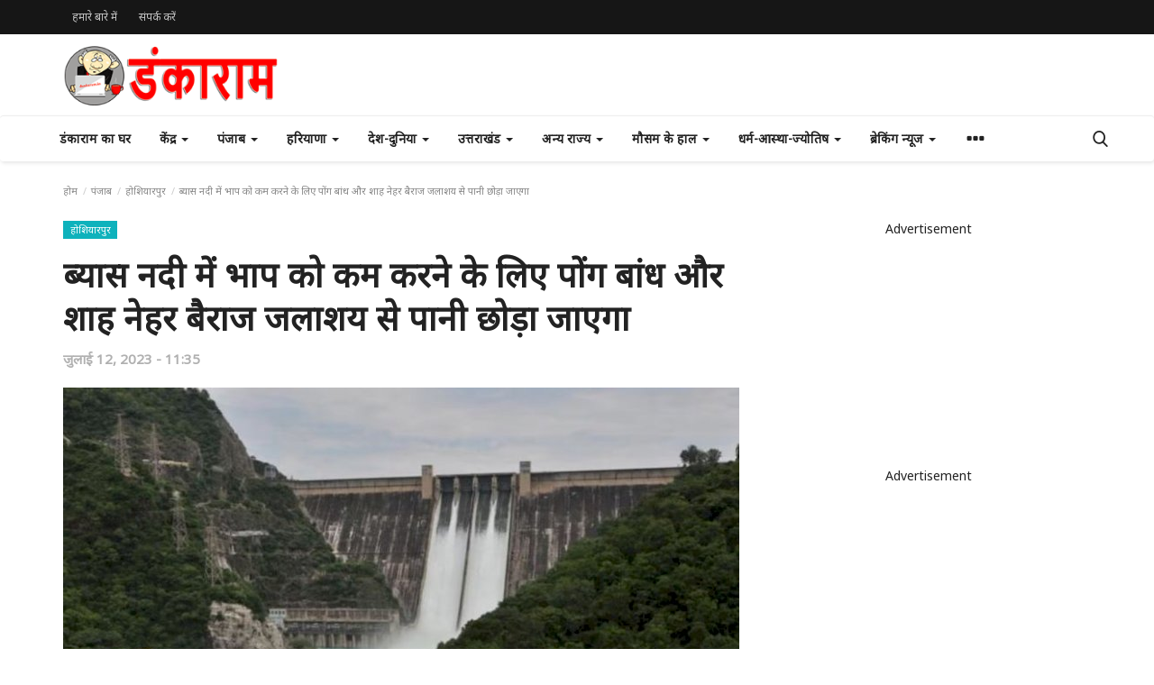

--- FILE ---
content_type: text/html; charset=UTF-8
request_url: https://www.dankaram.in/Water-to-be-released-from-Pong-Dam-and-Shah-Nehar-Barrage-Reservoir-to-down-steam-in-river-Beas
body_size: 47929
content:
<!DOCTYPE html>
<html lang="हि">
<head>

<script async src="https://www.googletagmanager.com/gtag/js?id=G-N5VQXTB5FF"></script>
<script>
  window.dataLayer = window.dataLayer || [];
  function gtag(){dataLayer.push(arguments);}
  gtag('js', new Date());

  gtag('config', 'G-N5VQXTB5FF');
</script>

    <meta charset="utf-8">
    <meta http-equiv="X-UA-Compatible" content="IE=edge">
    <meta name="viewport" content="width=device-width, initial-scale=1">
    <title>ब्यास नदी में भाप को कम करने के लिए पोंग बांध और शाह नेहर बैराज जलाशय से पानी छोड़ा जाएगा - डंकाराम  || Punjab News | पंजाब न्यूज़ | हिंदी न्यूज़ | Hindi news | National News | नेशनल न्यूज़, Breaking | Hindi Samachar | हिंदी समाचार | Latest | ताजा ख़बरें </title>
    <meta name="description" content="बुधवार (12 जुलाई) को सुबह 10.00 बजे से पोंग जलाशय से शाह नेहर बैराज जलाशय में लगभग 20000 क्यूसेक पानी छोड़ा जाएगा।"/>
    <meta name="keywords" content="Shah Nehar Barrage Reservoir, Pong Dam, Beas River, Punjab Floods, Hoshiarpur, Punjab News "/>
    <meta name="author" content="Codingest"/>
    <meta property="og:locale" content="en_US"/>
    <meta property="og:site_name" content="डंकाराम (dankaram.in)"/>
    <meta property="og:type" content="article"/>
    <meta property="og:title" content="ब्यास नदी में भाप को कम करने के लिए पोंग बांध और शाह नेहर बैराज जलाशय से पानी छोड़ा जाएगा"/>
    <meta property="og:description" content="बुधवार (12 जुलाई) को सुबह 10.00 बजे से पोंग जलाशय से शाह नेहर बैराज जलाशय में लगभग 20000 क्यूसेक पानी छोड़ा जाएगा।"/>
    <meta property="og:url" content="https://www.dankaram.in/Water-to-be-released-from-Pong-Dam-and-Shah-Nehar-Barrage-Reservoir-to-down-steam-in-river-Beas"/>
    <meta property="og:image" content="https://www.dankaram.in/uploads/images/2023/07/image_750x500_64ae428e9b6fe.jpg"/>
    <meta property="og:image:width" content="750"/>
    <meta property="og:image:height" content="422"/>
    <meta property="article:author" content="dankaram team"/>
    <meta property="fb:app_id" content=""/>
    <meta property="article:published_time" content="2023-07-12 11:35:54"/>
    <meta property="article:modified_time" content="2023-07-12 11:35:54"/>
    <meta name="twitter:card" content="summary_large_image"/>
    <meta name="twitter:site" content="@डंकाराम (dankaram.in)"/>
    <meta name="twitter:creator" content="@dankaram team"/>
    <meta name="twitter:title" content="ब्यास नदी में भाप को कम करने के लिए पोंग बांध और शाह नेहर बैराज जलाशय से पानी छोड़ा जाएगा"/>
    <meta name="twitter:description" content="बुधवार (12 जुलाई) को सुबह 10.00 बजे से पोंग जलाशय से शाह नेहर बैराज जलाशय में लगभग 20000 क्यूसेक पानी छोड़ा जाएगा।"/>
    <meta name="twitter:image" content="https://www.dankaram.in/uploads/images/2023/07/image_750x500_64ae428e9b6fe.jpg"/>
    <link rel="canonical" href="https://www.dankaram.in/Water-to-be-released-from-Pong-Dam-and-Shah-Nehar-Barrage-Reservoir-to-down-steam-in-river-Beas"/>
    <link rel="shortcut icon" type="image/png" href="https://www.dankaram.in/uploads/logo/logo_5f184f09501473.png"/>
    <!-- Font-icons CSS -->
    <link href="https://www.dankaram.in/assets/vendor/font-icons/css/vr-icons.min.css" rel="stylesheet"/>
    <link rel="preconnect" href="https://fonts.gstatic.com">
<link href="https://fonts.googleapis.com/css2?family=Noto+Sans&display=swap" rel="stylesheet">    <link rel="preconnect" href="https://fonts.gstatic.com">
<link href="https://fonts.googleapis.com/css2?family=Noto+Sans&display=swap" rel="stylesheet">    <link rel="preconnect" href="https://fonts.gstatic.com">
<link href="https://fonts.googleapis.com/css2?family=Noto+Sans&display=swap" rel="stylesheet">
    <link href="https://www.dankaram.in/assets/vendor/bootstrap/css/bootstrap.min.css" rel="stylesheet"/>
    <link href="https://www.dankaram.in/assets/css/style-1.7.1.min.css" rel="stylesheet"/>
    <!-- Plugins -->
    <link href="https://www.dankaram.in/assets/css/plugins-1.7.css" rel="stylesheet"/>
    <!-- Color CSS -->
    <link href="https://www.dankaram.in/assets/css/colors/red.min.css" rel="stylesheet"/>
    <script>var rtl = false;</script>
    <style>
    body {font-family: 'Noto Sans', sans-serif  } .font-1,.post-content .post-summary {font-family: 'Noto Sans', sans-serif}.font-text{font-family: 'Noto Sans', sans-serif}.h1, .h2, .h3, .h4, .h5, .h6, h1, h2, h3, h4, h5, h6 {font-family: 'Noto Sans', sans-serif}.section-mid-title .title {font-family: 'Noto Sans', sans-serif}.section .section-content .title {font-family: 'Noto Sans', sans-serif}.section .section-head .title {font-family: 'Noto Sans', sans-serif}.sidebar-widget .widget-head .title {font-family: 'Noto Sans', sans-serif}.post-content .post-text {font-family: 'Noto Sans', sans-serif}
    .top-bar,.news-ticker-title,.section .section-head .title,.sidebar-widget .widget-head,.section-mid-title .title, #comments .comment-section > .nav-tabs > .active > a {
        background-color: #161616    }
    .section .section-head,.section-mid-title, .comment-section .nav-tabs {
        border-bottom: 2px solid #161616;
    }
    .post-content .post-summary h2 {font-family: 'Noto Sans', sans-serif}
</style>    
    <script src="https://www.dankaram.in/assets/js/jquery-1.12.4.min.js"></script>
    <!-- HTML5 shim and Respond.js for IE8 support of HTML5 elements and media queries -->
    <!-- WARNING: Respond.js doesn't work if you view the page via file:// -->
    <!--[if lt IE 9]>
    <script src="https://oss.maxcdn.com/html5shiv/3.7.3/html5shiv.min.js"></script>
    <script src="https://oss.maxcdn.com/respond/1.4.2/respond.min.js"></script>
    <![endif]-->
</head>
<body>
<header id="header">
    <div class="top-bar">
    <div class="container">
        <div class="col-sm-12">
            <div class="row">
                <ul class="top-menu top-menu-left">
                    <!--Print top menu pages-->
                                                                                                                                                                                                                                                                                                                                                                                                                                                                                                                                                                                                                                                                                                                                                                                                                                                                                                                                                                                                                                                                                                                                <li><a href="https://www.dankaram.in/about-us">हमारे बारे में</a></li>
                                                                                                                                                                            <li><a href="https://www.dankaram.in/contact">संपर्क करें</a></li>
                                                                                                                                                                                                                                                                                                                                                                                                                                                                                                                                                                                                                                                                                    </ul>
                <ul class="top-menu top-menu-right">
                                        <!--Check auth-->
                                                                                                    </ul>
            </div>
        </div>
    </div><!--/.container-->
</div><!--/.top-bar-->
    <div class="logo-banner">
        <div class="container">
            <div class="col-sm-12">
                <div class="row">
                    <div class="left">
                        <a href="https://www.dankaram.in/">
                            <img src="https://www.dankaram.in/uploads/logo/logo_5f19bc378c94e.png" alt="logo" class="logo">
                        </a>
                    </div>
                    <!--Include banner-->
                    <div class="right">
                        <div class="pull-right">
                            

                        </div>
                    </div>
                    
                </div>
            </div>
           
        </div><!--/.container-->
    </div><!--/.top-bar-->
    
    <nav class="navbar navbar-default main-menu megamenu">
    <div style="padding-left:50px;padding-right:50px;">
        <div class="collapse navbar-collapse">
            <div class="row">
                <ul class="nav navbar-nav">
                                            <li class="">
                            <a href="https://www.dankaram.in/">
                                डंकाराम का घर                            </a>
                        </li>
                                        
    <li class="dropdown megamenu-fw mega-li-56 ">
        <a href="https://www.dankaram.in/center" class="dropdown-toggle disabled" data-toggle="dropdown" role="button" aria-expanded="false">केंद्र            <span class="caret"></span>
        </a>
        <!--Check if has posts-->
                    <ul class="dropdown-menu megamenu-content dropdown-top" role="menu" data-mega-ul="56">
                <li>
                    <div class="col-sm-12">
                        <div class="row">
                            <div class="sub-menu-right single-sub-menu">
                                <div class="row row-menu-right">
                                                                                <div class="col-sm-3 menu-post-item">
                                                                                                    <div class="post-item-image">
                                                        <a href="https://www.dankaram.in/Following-the-Deputy-CMs-death-a-three-day-period-of-state-mourning-has-been-declared-schools-will-remain-closed.">
                                                            

    
                                <img src="https://www.dankaram.in/assets/img/img_bg_md.png" data-src="https://www.dankaram.in/uploads/images/2026/01/image_380x226_697b405e991e3.jpg" alt="डिप्टी CM के निधन के बाद 3 दिन का राजकीय शोक; स्कूल रहेंगे बंद" class="lazyload img-responsive img-post"/>
            


                                                        </a>
                                                    </div>
                                                                                                <h3 class="title">
                                                    <a href="https://www.dankaram.in/Following-the-Deputy-CMs-death-a-three-day-period-of-state-mourning-has-been-declared-schools-will-remain-closed.">
                                                        डिप्टी CM के निधन के बाद 3 दिन का राजकीय शोक;...                                                    </a>
                                                </h3>
                                                <p class="post-meta">
                                                        <span>जनवरी 29, 2026</span>
                                                </p>
                                            </div>
                                                                                    <div class="col-sm-3 menu-post-item">
                                                                                                    <div class="post-item-image">
                                                        <a href="https://www.dankaram.in/Deputy-Chief-Minister-Ajit-Pawar-dies-in-a-plane-crash-in-Maharashtra">
                                                            

    
                                <img src="https://www.dankaram.in/assets/img/img_bg_md.png" data-src="https://www.dankaram.in/uploads/images/2026/01/image_380x226_6979b370a9fa8.jpg" alt="महाराष्ट्र में प्लेन क्रैश में डिप्टी चीफ मिनिस्टर अजित पवार की मौत" class="lazyload img-responsive img-post"/>
            


                                                        </a>
                                                    </div>
                                                                                                <h3 class="title">
                                                    <a href="https://www.dankaram.in/Deputy-Chief-Minister-Ajit-Pawar-dies-in-a-plane-crash-in-Maharashtra">
                                                        महाराष्ट्र में प्लेन क्रैश में डिप्टी चीफ मिनिस्टर...                                                    </a>
                                                </h3>
                                                <p class="post-meta">
                                                        <span>जनवरी 28, 2026</span>
                                                </p>
                                            </div>
                                                                                    <div class="col-sm-3 menu-post-item">
                                                                                                    <div class="post-item-image">
                                                        <a href="https://www.dankaram.in/pm-modi-visit-to-punjab-on-1-feb-2026">
                                                            

    
                                <img src="https://www.dankaram.in/assets/img/img_bg_md.png" data-src="https://www.dankaram.in/uploads/images/2026/01/image_380x226_6974b09f0e4c6.jpg" alt="PM मोदी 1 फरवरी को पंजाब आएंगे, जालंधर में सचखंड डेरा बल्लां में टेकेंगे माथा" class="lazyload img-responsive img-post"/>
            


                                                        </a>
                                                    </div>
                                                                                                <h3 class="title">
                                                    <a href="https://www.dankaram.in/pm-modi-visit-to-punjab-on-1-feb-2026">
                                                        PM मोदी 1 फरवरी को पंजाब आएंगे, जालंधर में सचखंड...                                                    </a>
                                                </h3>
                                                <p class="post-meta">
                                                        <span>जनवरी 27, 2026</span>
                                                </p>
                                            </div>
                                                                                    <div class="col-sm-3 menu-post-item">
                                                                                                    <div class="post-item-image">
                                                        <a href="https://www.dankaram.in/Union-Home-and-Cooperation-Minister-Amit-Shah-extended-warm-greetings-to-all-the-countrymen-on-Republic-Day">
                                                            

    
                                <img src="https://www.dankaram.in/assets/img/img_bg_md.png" data-src="https://www.dankaram.in/uploads/images/2023/12/image_380x226_658277de0a973.jpg" alt="केन्द्रीय गृह एवं सहकारिता मंत्री अमित शाह ने सभी देशवासियों को गणतंत्र दिवस की हार्दिक शुभकामनाएं दी" class="lazyload img-responsive img-post"/>
            


                                                        </a>
                                                    </div>
                                                                                                <h3 class="title">
                                                    <a href="https://www.dankaram.in/Union-Home-and-Cooperation-Minister-Amit-Shah-extended-warm-greetings-to-all-the-countrymen-on-Republic-Day">
                                                        केन्द्रीय गृह एवं सहकारिता मंत्री अमित शाह ने...                                                    </a>
                                                </h3>
                                                <p class="post-meta">
                                                        <span>जनवरी 26, 2026</span>
                                                </p>
                                            </div>
                                                                                    <div class="col-sm-3 menu-post-item">
                                                                                                    <div class="post-item-image">
                                                        <a href="https://www.dankaram.in/Union-Minister-of-State-Prof-SP-Singh-Baghel-felicitated-Panchayat-representatives-invited-as-special-guests-on-Republic-Day-2026">
                                                            

    
                                <img src="https://www.dankaram.in/assets/img/img_bg_md.png" data-src="https://www.dankaram.in/uploads/images/2026/01/image_380x226_697707d8cc73b.jpg" alt="केंद्रीय राज्य मंत्री प्रो. एस.पी. सिंह बघेल ने गणतंत्र दिवस 2026 के विशेष अतिथि के रूप में आमंत्रित पंचायत प्रतिनिधियों को सम्मानित किया" class="lazyload img-responsive img-post"/>
            


                                                        </a>
                                                    </div>
                                                                                                <h3 class="title">
                                                    <a href="https://www.dankaram.in/Union-Minister-of-State-Prof-SP-Singh-Baghel-felicitated-Panchayat-representatives-invited-as-special-guests-on-Republic-Day-2026">
                                                        केंद्रीय राज्य मंत्री प्रो. एस.पी. सिंह बघेल...                                                    </a>
                                                </h3>
                                                <p class="post-meta">
                                                        <span>जनवरी 26, 2026</span>
                                                </p>
                                            </div>
                                                                        </div>
                            </div>
                        </div>
                    </div>
                </li>
            </ul>
            </li>


    <li class="dropdown megamenu-fw mega-li-31 ">
        <a href="https://www.dankaram.in/punjab" class="dropdown-toggle disabled" data-toggle="dropdown" role="button" aria-expanded="false">पंजाब <span class="caret"></span></a>
        <!--Check if has posts-->
                    <ul class="dropdown-menu megamenu-content dropdown-top" role="menu" aria-expanded="true" data-mega-ul="31">
                <li>
                    <div class="sub-menu-left">
                        <ul class="nav-sub-categories">
                            <li data-category-filter="all" class="li-sub-category active">
                                <a href="https://www.dankaram.in/punjab">
                                    सब                                </a>
                            </li>
                                                                    <li data-category-filter="ludhiyana-42" class="li-sub-category">
                                            <a href="https://www.dankaram.in/punjab/ludhiyana">
                                                लुधियाना                                             </a>
                                        </li>
                                                                            <li data-category-filter="hoshiyarpur-39" class="li-sub-category">
                                            <a href="https://www.dankaram.in/punjab/hoshiyarpur">
                                                होशियारपुर                                             </a>
                                        </li>
                                                                            <li data-category-filter="gurdaspur-37" class="li-sub-category">
                                            <a href="https://www.dankaram.in/punjab/gurdaspur">
                                                गुरदासपुर                                            </a>
                                        </li>
                                                                            <li data-category-filter="firozpur-34" class="li-sub-category">
                                            <a href="https://www.dankaram.in/punjab/firozpur">
                                                फिरोजपुर                                            </a>
                                        </li>
                                                                            <li data-category-filter="chandigarh-53" class="li-sub-category">
                                            <a href="https://www.dankaram.in/punjab/chandigarh">
                                                चंडीगढ़                                            </a>
                                        </li>
                                                                            <li data-category-filter="taran-taran-sahib-50" class="li-sub-category">
                                            <a href="https://www.dankaram.in/punjab/taran-taran-sahib">
                                                तरन तारन साहिब                                             </a>
                                        </li>
                                                                            <li data-category-filter="पटियाला-47" class="li-sub-category">
                                            <a href="https://www.dankaram.in/punjab/पटियाला">
                                                पटियाला                                            </a>
                                        </li>
                                                                            <li data-category-filter="moga-44" class="li-sub-category">
                                            <a href="https://www.dankaram.in/punjab/moga">
                                                मोगा                                             </a>
                                        </li>
                                                                            <li data-category-filter="kapurthala-41" class="li-sub-category">
                                            <a href="https://www.dankaram.in/punjab/kapurthala">
                                                कपूरथला                                             </a>
                                        </li>
                                                                            <li data-category-filter="Fatehgarh-Sahib-36" class="li-sub-category">
                                            <a href="https://www.dankaram.in/punjab/Fatehgarh-Sahib">
                                                फतेहगढ़ साहिब                                             </a>
                                        </li>
                                                                            <li data-category-filter="bhatinda-33" class="li-sub-category">
                                            <a href="https://www.dankaram.in/punjab/bhatinda">
                                                भटिण्डा                                             </a>
                                        </li>
                                                                            <li data-category-filter="mohali-news-52" class="li-sub-category">
                                            <a href="https://www.dankaram.in/punjab/mohali-news">
                                                मोहाली                                             </a>
                                        </li>
                                                                            <li data-category-filter="sangrur-49" class="li-sub-category">
                                            <a href="https://www.dankaram.in/punjab/sangrur">
                                                संगरूर                                            </a>
                                        </li>
                                                                            <li data-category-filter="saheed-bhagat-singh-nagar-46" class="li-sub-category">
                                            <a href="https://www.dankaram.in/punjab/saheed-bhagat-singh-nagar">
                                                शहीद भगतसिंहनगर                                            </a>
                                        </li>
                                                                            <li data-category-filter="mansa-43" class="li-sub-category">
                                            <a href="https://www.dankaram.in/punjab/mansa">
                                                मानसा                                             </a>
                                        </li>
                                                                            <li data-category-filter="jalandhar-40" class="li-sub-category">
                                            <a href="https://www.dankaram.in/punjab/jalandhar">
                                                जालंधर                                            </a>
                                        </li>
                                                                            <li data-category-filter="pathankot-38" class="li-sub-category">
                                            <a href="https://www.dankaram.in/punjab/pathankot">
                                                पठानकोट                                             </a>
                                        </li>
                                                                            <li data-category-filter="faridkot-35" class="li-sub-category">
                                            <a href="https://www.dankaram.in/punjab/faridkot">
                                                फरीदकोट                                            </a>
                                        </li>
                                                                            <li data-category-filter="amritsar-news-32" class="li-sub-category">
                                            <a href="https://www.dankaram.in/punjab/amritsar-news">
                                                अमृतसर                                             </a>
                                        </li>
                                                                            <li data-category-filter="barnala-51" class="li-sub-category">
                                            <a href="https://www.dankaram.in/punjab/barnala">
                                                बरनाला                                             </a>
                                        </li>
                                                                            <li data-category-filter="rupnagr-48" class="li-sub-category">
                                            <a href="https://www.dankaram.in/punjab/rupnagr">
                                                रूपनगर                                             </a>
                                        </li>
                                                                            <li data-category-filter="muktsar-45" class="li-sub-category">
                                            <a href="https://www.dankaram.in/punjab/muktsar">
                                                मुक्तसर                                             </a>
                                        </li>
                                                            </ul>
                    </div>

                    <div class="sub-menu-right">
                        <div class="sub-menu-inner filter-all active">
                            <div class="row row-menu-right">
                                <!--Posts-->
                                                                            <div class="col-sm-3 menu-post-item">
                                                                                                    <div class="post-item-image">
                                                        <a href="https://www.dankaram.in/Public-holiday-in-Punjab-on-January-31st">
                                                            

    
                                <img src="https://www.dankaram.in/assets/img/img_bg_md.png" data-src="https://www.dankaram.in/uploads/images/2025/09/image_380x226_68c6cf5c10492.jpg" alt="पंजाब में 31 जनवरी को पब्लिक हॉलिडे? बढ़ रही डिमांड " class="lazyload img-responsive img-post"/>
            


                                                        </a>
                                                    </div>
                                                                                                <h3 class="title">
                                                    <a href="https://www.dankaram.in/Public-holiday-in-Punjab-on-January-31st">पंजाब में 31 जनवरी को पब्लिक हॉलिडे? बढ़ रही...</a>
                                                </h3>
                                                <p class="post-meta">
                                                        <span>जनवरी 29, 2026</span>
                                                </p>
                                            </div>
                                                                                    <div class="col-sm-3 menu-post-item">
                                                                                                    <div class="post-item-image">
                                                        <a href="https://www.dankaram.in/Medical-store-owner-shot-dead">
                                                            

    
                                <img src="https://www.dankaram.in/assets/img/img_bg_md.png" data-src="https://www.dankaram.in/uploads/images/2026/01/image_380x226_697b3cd37dd88.jpg" alt="मेडिकल स्टोर मालिक की गोली मारकर हत्या..." class="lazyload img-responsive img-post"/>
            


                                                        </a>
                                                    </div>
                                                                                                <h3 class="title">
                                                    <a href="https://www.dankaram.in/Medical-store-owner-shot-dead">मेडिकल स्टोर मालिक की गोली मारकर हत्या...</a>
                                                </h3>
                                                <p class="post-meta">
                                                        <span>जनवरी 29, 2026</span>
                                                </p>
                                            </div>
                                                                                    <div class="col-sm-3 menu-post-item">
                                                                                                    <div class="post-item-image">
                                                        <a href="https://www.dankaram.in/Dhuddike-the-birthplace-of-Lala-Lajpat-Rai-will-be-developed-as-a-model-village">
                                                            

    
                                <img src="https://www.dankaram.in/assets/img/img_bg_md.png" data-src="https://www.dankaram.in/uploads/images/2026/01/image_380x226_697b28f49dca1.jpg" alt="लाला लाजपत राय के जन्म स्थल ढुड्डीके को मॉडल गांव के रूप में विकसित किया जाएगा: मुख्यमंत्री भगवंत सिंह मान " class="lazyload img-responsive img-post"/>
            


                                                        </a>
                                                    </div>
                                                                                                <h3 class="title">
                                                    <a href="https://www.dankaram.in/Dhuddike-the-birthplace-of-Lala-Lajpat-Rai-will-be-developed-as-a-model-village">लाला लाजपत राय के जन्म स्थल ढुड्डीके को मॉडल...</a>
                                                </h3>
                                                <p class="post-meta">
                                                        <span>जनवरी 29, 2026</span>
                                                </p>
                                            </div>
                                                                                    <div class="col-sm-3 menu-post-item">
                                                                                                    <div class="post-item-image">
                                                        <a href="https://www.dankaram.in/Punjab-Government-is-strongly-protecting-the-interests-of-Punjab-on-water-dispute">
                                                            

    
                                <img src="https://www.dankaram.in/assets/img/img_bg_md.png" data-src="https://www.dankaram.in/uploads/images/2026/01/image_380x226_6979a55a15ce8.jpg" alt="जल विवाद पर पंजाब के हितों की मजबूती से रक्षा कर रही है पंजाब सरकार" class="lazyload img-responsive img-post"/>
            


                                                        </a>
                                                    </div>
                                                                                                <h3 class="title">
                                                    <a href="https://www.dankaram.in/Punjab-Government-is-strongly-protecting-the-interests-of-Punjab-on-water-dispute">जल विवाद पर पंजाब के हितों की मजबूती से रक्षा...</a>
                                                </h3>
                                                <p class="post-meta">
                                                        <span>जनवरी 28, 2026</span>
                                                </p>
                                            </div>
                                                                    </div>
                        </div>


                                                            <div class="sub-menu-inner filter-ludhiyana-42">
                                        <div class="row row-menu-right">
                                                                                                                                                        <div class="col-sm-3 menu-post-item">
                                                                                                                            <div class="post-item-image post-item-image-mn">
                                                                    <a href="https://www.dankaram.in/body-of-a-girl-was-found-under-suspicious-circumstances-in-a-hotel-in-Ludhiana">
                                                                        

    
                                <img src="https://www.dankaram.in/assets/img/img_bg_md.png" data-src="https://www.dankaram.in/uploads/images/2025/12/image_380x226_693d4eb57247d.jpg" alt="लुधियाना के एक होटल में संदिग्ध हालात में लड़की की लाश मिली, पुलिस मामले की जांच कर रही है" class="lazyload img-responsive img-post"/>
            


                                                                    </a>
                                                                </div>
                                                                                                                        <h3 class="title">
                                                                <a href="https://www.dankaram.in/body-of-a-girl-was-found-under-suspicious-circumstances-in-a-hotel-in-Ludhiana">लुधियाना के एक होटल में संदिग्ध हालात में लड़की...</a>
                                                            </h3>
                                                            <p class="post-meta">
                                                                    <span>दिसम्बर 13, 2025</span>
                                                            </p>
                                                        </div>
                                                                                                                                                                <div class="col-sm-3 menu-post-item">
                                                                                                                            <div class="post-item-image post-item-image-mn">
                                                                    <a href="https://www.dankaram.in/Ludhianas-Bath-Castle-turns-into-a-gangland">
                                                                        

    
                                <img src="https://www.dankaram.in/assets/img/img_bg_md.png" data-src="https://www.dankaram.in/uploads/images/2025/11/image_380x226_692be79e81c84.jpg" alt="लुधियाना का बाथ कैसल गैंगलैंड में बदल गया, दो ग्रुप्स के बीच गैंगवॉर, एक महिला समेत 2 की मौत" class="lazyload img-responsive img-post"/>
            


                                                                    </a>
                                                                </div>
                                                                                                                        <h3 class="title">
                                                                <a href="https://www.dankaram.in/Ludhianas-Bath-Castle-turns-into-a-gangland">लुधियाना का बाथ कैसल गैंगलैंड में बदल गया, दो...</a>
                                                            </h3>
                                                            <p class="post-meta">
                                                                    <span>नवम्बर 30, 2025</span>
                                                            </p>
                                                        </div>
                                                                                                                                                                <div class="col-sm-3 menu-post-item">
                                                                                                                            <div class="post-item-image post-item-image-mn">
                                                                    <a href="https://www.dankaram.in/Ludhiana-police-arrested-a-man-who-robbed-a-couple-on-their-way-to-the-market">
                                                                        

    
                                <img src="https://www.dankaram.in/assets/img/img_bg_md.png" data-src="https://www.dankaram.in/uploads/images/2025/11/image_380x226_69299a8f220c8.jpg" alt="लुधियाना पुलिस ने मार्केट जा रहे कपल से लूटपाट करने वाले को अरेस्ट किया, iPhone बरामद" class="lazyload img-responsive img-post"/>
            


                                                                    </a>
                                                                </div>
                                                                                                                        <h3 class="title">
                                                                <a href="https://www.dankaram.in/Ludhiana-police-arrested-a-man-who-robbed-a-couple-on-their-way-to-the-market">लुधियाना पुलिस ने मार्केट जा रहे कपल से लूटपाट...</a>
                                                            </h3>
                                                            <p class="post-meta">
                                                                    <span>नवम्बर 28, 2025</span>
                                                            </p>
                                                        </div>
                                                                                                                                                                <div class="col-sm-3 menu-post-item">
                                                                                                                            <div class="post-item-image post-item-image-mn">
                                                                    <a href="https://www.dankaram.in/punjab-govt-gives-40-cror-sarabha-village">
                                                                        

    
                                <img src="https://www.dankaram.in/assets/img/img_bg_md.png" data-src="https://www.dankaram.in/uploads/images/2025/11/image_380x226_69180649beff1.jpg" alt="गांव सराभा के लिए सीएम मान का बड़ा ऐलान, विकास कार्यों के लिए दिए जाएंगे 45 करोड़ 84 लाख रुपये" class="lazyload img-responsive img-post"/>
            


                                                                    </a>
                                                                </div>
                                                                                                                        <h3 class="title">
                                                                <a href="https://www.dankaram.in/punjab-govt-gives-40-cror-sarabha-village">गांव सराभा के लिए सीएम मान का बड़ा ऐलान, विकास...</a>
                                                            </h3>
                                                            <p class="post-meta">
                                                                    <span>नवम्बर 17, 2025</span>
                                                            </p>
                                                        </div>
                                                                                                                                                                                                                                                                                                                                                                                                                    </div>
                                    </div>
                                                                    <div class="sub-menu-inner filter-hoshiyarpur-39">
                                        <div class="row row-menu-right">
                                                                                                                                                        <div class="col-sm-3 menu-post-item">
                                                                                                                            <div class="post-item-image post-item-image-mn">
                                                                    <a href="https://www.dankaram.in/Chief-Minister-Bhagwant-Mann-inaugurated-the-Saleran-Dam-Eco-Tourism-Project">
                                                                        

    
                                <img src="https://www.dankaram.in/assets/img/img_bg_md.png" data-src="https://www.dankaram.in/uploads/images/2026/01/image_380x226_697715a525e10.jpg" alt="मुख्यमंत्री भगवंत मान की ओर से सलेरन डैम इको-टूरिज्म प्रोजेक्ट का उद्घाटन" class="lazyload img-responsive img-post"/>
            


                                                                    </a>
                                                                </div>
                                                                                                                        <h3 class="title">
                                                                <a href="https://www.dankaram.in/Chief-Minister-Bhagwant-Mann-inaugurated-the-Saleran-Dam-Eco-Tourism-Project">मुख्यमंत्री भगवंत मान की ओर से सलेरन डैम इको-टूरिज्म...</a>
                                                            </h3>
                                                            <p class="post-meta">
                                                                    <span>जनवरी 26, 2026</span>
                                                            </p>
                                                        </div>
                                                                                                                                                                <div class="col-sm-3 menu-post-item">
                                                                                                                            <div class="post-item-image post-item-image-mn">
                                                                    <a href="https://www.dankaram.in/Construction-begins-on-the-collapsed-bridge-in-Mehangowal">
                                                                        

    
                                <img src="https://www.dankaram.in/assets/img/img_bg_md.png" data-src="https://www.dankaram.in/uploads/images/2025/12/image_380x226_6942c2116dd60.jpg" alt="दशकों की प्रतीक्षा हुई खत्म: मेहंगोंवाल में टूटे पुल का निर्माण शुरू, 50 गांवों को मिलेगी राहत" class="lazyload img-responsive img-post"/>
            


                                                                    </a>
                                                                </div>
                                                                                                                        <h3 class="title">
                                                                <a href="https://www.dankaram.in/Construction-begins-on-the-collapsed-bridge-in-Mehangowal">दशकों की प्रतीक्षा हुई खत्म: मेहंगोंवाल में टूटे...</a>
                                                            </h3>
                                                            <p class="post-meta">
                                                                    <span>दिसम्बर 17, 2025</span>
                                                            </p>
                                                        </div>
                                                                                                                                                                <div class="col-sm-3 menu-post-item">
                                                                                                                            <div class="post-item-image post-item-image-mn">
                                                                    <a href="https://www.dankaram.in/punjab-government-holiday-21-nov-2025">
                                                                        

    
                                <img src="https://www.dankaram.in/assets/img/img_bg_md.png" data-src="https://www.dankaram.in/uploads/images/2025/11/image_380x226_691f1314b36c6.jpg" alt="कल छुट्टी का ऐलान, स्कूल-कॉलेज बंद रहेंगे" class="lazyload img-responsive img-post"/>
            


                                                                    </a>
                                                                </div>
                                                                                                                        <h3 class="title">
                                                                <a href="https://www.dankaram.in/punjab-government-holiday-21-nov-2025">कल छुट्टी का ऐलान, स्कूल-कॉलेज बंद रहेंगे</a>
                                                            </h3>
                                                            <p class="post-meta">
                                                                    <span>नवम्बर 20, 2025</span>
                                                            </p>
                                                        </div>
                                                                                                                                                                <div class="col-sm-3 menu-post-item">
                                                                                                                            <div class="post-item-image post-item-image-mn">
                                                                    <a href="https://www.dankaram.in/CBG-project-worth-Rs-140-crore-will-come-up-in-Hoshiarpur-Aman-Arora">
                                                                        

    
                                <img src="https://www.dankaram.in/assets/img/img_bg_md.png" data-src="https://www.dankaram.in/uploads/images/2023/09/image_380x226_6510f28389d6d.jpg" alt="होशियारपुर में 140 करोड़ रुपये की सीबीजी परियोजना आएगी: अमन अरोड़ा" class="lazyload img-responsive img-post"/>
            


                                                                    </a>
                                                                </div>
                                                                                                                        <h3 class="title">
                                                                <a href="https://www.dankaram.in/CBG-project-worth-Rs-140-crore-will-come-up-in-Hoshiarpur-Aman-Arora">होशियारपुर में 140 करोड़ रुपये की सीबीजी परियोजना...</a>
                                                            </h3>
                                                            <p class="post-meta">
                                                                    <span> सितम्बर 25, 2023</span>
                                                            </p>
                                                        </div>
                                                                                                                                                                                                                                                                                                                                                                                                                    </div>
                                    </div>
                                                                    <div class="sub-menu-inner filter-gurdaspur-37">
                                        <div class="row row-menu-right">
                                                                                                                                                        <div class="col-sm-3 menu-post-item">
                                                                                                                            <div class="post-item-image post-item-image-mn">
                                                                    <a href="https://www.dankaram.in/Gangster-Navdeep-Singh-alias-Tiger-arrested-along-with-his-associates">
                                                                        

    
                                <img src="https://www.dankaram.in/assets/img/img_bg_md.png" data-src="https://www.dankaram.in/uploads/images/2024/01/image_380x226_659d32169d6e4.jpg" alt="गैंगस्टर नवदीप सिंह उर्फ टाइगर अपने साथियों सहित गिरफ्तार" class="lazyload img-responsive img-post"/>
            


                                                                    </a>
                                                                </div>
                                                                                                                        <h3 class="title">
                                                                <a href="https://www.dankaram.in/Gangster-Navdeep-Singh-alias-Tiger-arrested-along-with-his-associates">गैंगस्टर नवदीप सिंह उर्फ टाइगर अपने साथियों सहित...</a>
                                                            </h3>
                                                            <p class="post-meta">
                                                                    <span>जनवरी 9, 2024</span>
                                                            </p>
                                                        </div>
                                                                                                                                                                <div class="col-sm-3 menu-post-item">
                                                                                                                            <div class="post-item-image post-item-image-mn">
                                                                    <a href="https://www.dankaram.in/Punjab-ninth-Pind-Sardaran-bags-Best-Tourism-Village-of-India-2023-Award">
                                                                        

    
                                <img src="https://www.dankaram.in/assets/img/img_bg_md.png" data-src="https://www.dankaram.in/uploads/images/2023/09/image_380x226_65150b67d995c.jpg" alt="पंजाब के नवां पिंड सरदारन को भारत के सर्वश्रेष्ठ पर्यटन गांव-2023 का पुरस्कार मिला" class="lazyload img-responsive img-post"/>
            


                                                                    </a>
                                                                </div>
                                                                                                                        <h3 class="title">
                                                                <a href="https://www.dankaram.in/Punjab-ninth-Pind-Sardaran-bags-Best-Tourism-Village-of-India-2023-Award">पंजाब के नवां पिंड सरदारन को भारत के सर्वश्रेष्ठ...</a>
                                                            </h3>
                                                            <p class="post-meta">
                                                                    <span> सितम्बर 28, 2023</span>
                                                            </p>
                                                        </div>
                                                                                                                                                                <div class="col-sm-3 menu-post-item">
                                                                                                                            <div class="post-item-image post-item-image-mn">
                                                                    <a href="https://www.dankaram.in/12-packets-of-heroin-lakhs-of-rupees-recovered-during-search-operation-after-drone-activity">
                                                                        

    
                                <img src="https://www.dankaram.in/assets/img/img_bg_md.png" data-src="https://www.dankaram.in/uploads/images/2023/09/image_380x226_6510f0d8928bd.jpg" alt="ड्रोन गतिविधि के बाद सर्च ऑपरेशन के दौरान 12 पैकेट हेरोइन, लाखों रुपये बरामद" class="lazyload img-responsive img-post"/>
            


                                                                    </a>
                                                                </div>
                                                                                                                        <h3 class="title">
                                                                <a href="https://www.dankaram.in/12-packets-of-heroin-lakhs-of-rupees-recovered-during-search-operation-after-drone-activity">ड्रोन गतिविधि के बाद सर्च ऑपरेशन के दौरान 12...</a>
                                                            </h3>
                                                            <p class="post-meta">
                                                                    <span> सितम्बर 25, 2023</span>
                                                            </p>
                                                        </div>
                                                                                                                                                                <div class="col-sm-3 menu-post-item">
                                                                                                                            <div class="post-item-image post-item-image-mn">
                                                                    <a href="https://www.dankaram.in/Woman-Army-Officer-dies-in-road-mishap-in-Gurdaspur">
                                                                        

    
                                <img src="https://www.dankaram.in/assets/img/img_bg_md.png" data-src="https://www.dankaram.in/uploads/images/2023/09/image_380x226_650d33a0378f3.jpg" alt="गुरदासपुर में सड़क दुर्घटना में महिला सैन्य अधिकारी की मौत" class="lazyload img-responsive img-post"/>
            


                                                                    </a>
                                                                </div>
                                                                                                                        <h3 class="title">
                                                                <a href="https://www.dankaram.in/Woman-Army-Officer-dies-in-road-mishap-in-Gurdaspur">गुरदासपुर में सड़क दुर्घटना में महिला सैन्य अधिकारी...</a>
                                                            </h3>
                                                            <p class="post-meta">
                                                                    <span> सितम्बर 22, 2023</span>
                                                            </p>
                                                        </div>
                                                                                                                                                                                                                                                                                                                                                                                                                    </div>
                                    </div>
                                                                    <div class="sub-menu-inner filter-firozpur-34">
                                        <div class="row row-menu-right">
                                                                                                                                                        <div class="col-sm-3 menu-post-item">
                                                                                                                            <div class="post-item-image post-item-image-mn">
                                                                    <a href="https://www.dankaram.in/Ferozepur-Delhi-Vande-Bharat-Express-will-now-also-stop-at-Barnala">
                                                                        

    
                                <img src="https://www.dankaram.in/assets/img/img_bg_md.png" data-src="https://www.dankaram.in/uploads/images/2025/12/image_380x226_6943da874f52e.jpg" alt="केंद्रीय राज्य मंत्री रवनीत बिट्टू ने ऐलान किया - &#039;अब फिरोजपुर-दिल्ली वंदे भारत एक्सप्रेस बरनाला में भी रुकेगी&#039;" class="lazyload img-responsive img-post"/>
            


                                                                    </a>
                                                                </div>
                                                                                                                        <h3 class="title">
                                                                <a href="https://www.dankaram.in/Ferozepur-Delhi-Vande-Bharat-Express-will-now-also-stop-at-Barnala">केंद्रीय राज्य मंत्री रवनीत बिट्टू ने ऐलान किया...</a>
                                                            </h3>
                                                            <p class="post-meta">
                                                                    <span>दिसम्बर 18, 2025</span>
                                                            </p>
                                                        </div>
                                                                                                                                                                <div class="col-sm-3 menu-post-item">
                                                                                                                            <div class="post-item-image post-item-image-mn">
                                                                    <a href="https://www.dankaram.in/Ferozepur-police-nab-6-accused-with-arms-wanted-in-38-cases">
                                                                        

    
                                <img src="https://www.dankaram.in/assets/img/img_bg_md.png" data-src="https://www.dankaram.in/uploads/images/2023/10/image_380x226_6540ed8be0371.jpg" alt="फिरोजपुर पुलिस ने 38 मामलों में वांछित 6 आरोपियों को हथियारों सहित गिरफ्तार किया" class="lazyload img-responsive img-post"/>
            


                                                                    </a>
                                                                </div>
                                                                                                                        <h3 class="title">
                                                                <a href="https://www.dankaram.in/Ferozepur-police-nab-6-accused-with-arms-wanted-in-38-cases">फिरोजपुर पुलिस ने 38 मामलों में वांछित 6 आरोपियों...</a>
                                                            </h3>
                                                            <p class="post-meta">
                                                                    <span>अक्टूबर 31, 2023</span>
                                                            </p>
                                                        </div>
                                                                                                                                                                <div class="col-sm-3 menu-post-item">
                                                                                                                            <div class="post-item-image post-item-image-mn">
                                                                    <a href="https://www.dankaram.in/Irritated-over-delay-in-getting-ice-cream-3-booked-over-in-a-firing-incident-in-Ferozepur">
                                                                        

    
                                <img src="https://www.dankaram.in/assets/img/img_bg_md.png" data-src="https://www.dankaram.in/uploads/images/2023/10/image_380x226_653cb5eadb6c0.jpg" alt="आइसक्रीम मिलने में देरी से नाराज होकर फिरोजपुर में फायरिंग, 3 लोगों पर मामला दर्ज" class="lazyload img-responsive img-post"/>
            


                                                                    </a>
                                                                </div>
                                                                                                                        <h3 class="title">
                                                                <a href="https://www.dankaram.in/Irritated-over-delay-in-getting-ice-cream-3-booked-over-in-a-firing-incident-in-Ferozepur">आइसक्रीम मिलने में देरी से नाराज होकर फिरोजपुर...</a>
                                                            </h3>
                                                            <p class="post-meta">
                                                                    <span>अक्टूबर 28, 2023</span>
                                                            </p>
                                                        </div>
                                                                                                                                                                <div class="col-sm-3 menu-post-item">
                                                                                                                            <div class="post-item-image post-item-image-mn">
                                                                    <a href="https://www.dankaram.in/Firing-on-Gurnam-Singh-associated-with-Anti-Drug-Committee-condition-critical">
                                                                        

    
                                <img src="https://www.dankaram.in/assets/img/img_bg_md.png" data-src="https://www.dankaram.in/uploads/images/2023/10/image_380x226_653a37d59af2d.jpg" alt="नशा विरोधी कमेटी से जुड़े गुरनाम सिंह पर फायरिंग, हालत गंभीर" class="lazyload img-responsive img-post"/>
            


                                                                    </a>
                                                                </div>
                                                                                                                        <h3 class="title">
                                                                <a href="https://www.dankaram.in/Firing-on-Gurnam-Singh-associated-with-Anti-Drug-Committee-condition-critical">नशा विरोधी कमेटी से जुड़े गुरनाम सिंह पर फायरिंग,...</a>
                                                            </h3>
                                                            <p class="post-meta">
                                                                    <span>अक्टूबर 26, 2023</span>
                                                            </p>
                                                        </div>
                                                                                                                                                                                                                                                                                                                                                                                                                    </div>
                                    </div>
                                                                    <div class="sub-menu-inner filter-chandigarh-53">
                                        <div class="row row-menu-right">
                                                                                                                                                        <div class="col-sm-3 menu-post-item">
                                                                                                                            <div class="post-item-image post-item-image-mn">
                                                                    <a href="https://www.dankaram.in/Rajya-Sabha-member-Satnam-Singh-Sandhu-launched-India-first-AI-enabled-web-portal-to-connect-with-the-public">
                                                                        

    
                                <img src="https://www.dankaram.in/assets/img/img_bg_md.png" data-src="https://www.dankaram.in/uploads/images/2026/01/image_380x226_6973488ee82db.jpg" alt="राज्यसभा सदस्य सतनाम सिंह संधू ने जनता से जुड़ने के लिए भारत का पहला AI-इनेबल्ड वेब पोर्टल लॉन्च किया" class="lazyload img-responsive img-post"/>
            


                                                                    </a>
                                                                </div>
                                                                                                                        <h3 class="title">
                                                                <a href="https://www.dankaram.in/Rajya-Sabha-member-Satnam-Singh-Sandhu-launched-India-first-AI-enabled-web-portal-to-connect-with-the-public">राज्यसभा सदस्य सतनाम सिंह संधू ने जनता से जुड़ने...</a>
                                                            </h3>
                                                            <p class="post-meta">
                                                                    <span>जनवरी 23, 2026</span>
                                                            </p>
                                                        </div>
                                                                                                                                                                <div class="col-sm-3 menu-post-item">
                                                                                                                            <div class="post-item-image post-item-image-mn">
                                                                    <a href="https://www.dankaram.in/Chandigarh-University-launches-India-first-AI-Fest-2026">
                                                                        

    
                                <img src="https://www.dankaram.in/assets/img/img_bg_md.png" data-src="https://www.dankaram.in/uploads/images/2026/01/image_380x226_6973480b3ef8a.jpg" alt="चंडीगढ़ यूनिवर्सिटी ने भारत का पहला ‘AI Fest 2026’ लॉन्च किया, फेस्ट में हिस्सा लेने के इच्छुक लोगों के लिए रजिस्ट्रेशन पोर्टल खोला गया" class="lazyload img-responsive img-post"/>
            


                                                                    </a>
                                                                </div>
                                                                                                                        <h3 class="title">
                                                                <a href="https://www.dankaram.in/Chandigarh-University-launches-India-first-AI-Fest-2026">चंडीगढ़ यूनिवर्सिटी ने भारत का पहला ‘AI Fest...</a>
                                                            </h3>
                                                            <p class="post-meta">
                                                                    <span>जनवरी 23, 2026</span>
                                                            </p>
                                                        </div>
                                                                                                                                                                <div class="col-sm-3 menu-post-item">
                                                                                                                            <div class="post-item-image post-item-image-mn">
                                                                    <a href="https://www.dankaram.in/Hardeep-Singh-Mundian-handed-over-appointment-letters-to-the-newly-appointed-candidates">
                                                                        

    
                                <img src="https://www.dankaram.in/assets/img/img_bg_md.png" data-src="https://www.dankaram.in/uploads/images/2026/01/image_380x226_696503dab78ac.jpg" alt="हरदीप सिंह मुंडियां ने नए नियुक्त उम्मीदवारों को नियुक्ति पत्र सौंपे" class="lazyload img-responsive img-post"/>
            


                                                                    </a>
                                                                </div>
                                                                                                                        <h3 class="title">
                                                                <a href="https://www.dankaram.in/Hardeep-Singh-Mundian-handed-over-appointment-letters-to-the-newly-appointed-candidates">हरदीप सिंह मुंडियां ने नए नियुक्त उम्मीदवारों...</a>
                                                            </h3>
                                                            <p class="post-meta">
                                                                    <span>जनवरी 12, 2026</span>
                                                            </p>
                                                        </div>
                                                                                                                                                                <div class="col-sm-3 menu-post-item">
                                                                                                                            <div class="post-item-image post-item-image-mn">
                                                                    <a href="https://www.dankaram.in/Assembly-Speaker-Kultar-Singh-Sandhwan-appealed-to-the-youth-not-to-use-Chinese-kite-string.">
                                                                        

    
                                <img src="https://www.dankaram.in/assets/img/img_bg_md.png" data-src="https://www.dankaram.in/uploads/images/2023/09/image_380x226_650e768d5a4bf.jpg" alt="विधानसभा स्पीकर कुलतार सिंह संधवान ने युवाओं से चाइना तार का इस्तेमाल न करने की अपील" class="lazyload img-responsive img-post"/>
            


                                                                    </a>
                                                                </div>
                                                                                                                        <h3 class="title">
                                                                <a href="https://www.dankaram.in/Assembly-Speaker-Kultar-Singh-Sandhwan-appealed-to-the-youth-not-to-use-Chinese-kite-string.">विधानसभा स्पीकर कुलतार सिंह संधवान ने युवाओं...</a>
                                                            </h3>
                                                            <p class="post-meta">
                                                                    <span>दिसम्बर 26, 2025</span>
                                                            </p>
                                                        </div>
                                                                                                                                                                                                                                                                                                                                                                                                                    </div>
                                    </div>
                                                                    <div class="sub-menu-inner filter-taran-taran-sahib-50">
                                        <div class="row row-menu-right">
                                                                                                                                                        <div class="col-sm-3 menu-post-item">
                                                                                                                            <div class="post-item-image post-item-image-mn">
                                                                    <a href="https://www.dankaram.in/AAP-candidate-Harmeet-Sandhu-leading-with-a-lead-of-11317-votes-in-the-15th-round.">
                                                                        

    
                                <img src="https://www.dankaram.in/assets/img/img_bg_md.png" data-src="https://www.dankaram.in/uploads/images/2025/11/image_380x226_6916e2bc442e9.jpg" alt="15वें राउंड में आप उमीदवार हरमीत संधू 11317 वोटों की बढ़त के साथ आगे" class="lazyload img-responsive img-post"/>
            


                                                                    </a>
                                                                </div>
                                                                                                                        <h3 class="title">
                                                                <a href="https://www.dankaram.in/AAP-candidate-Harmeet-Sandhu-leading-with-a-lead-of-11317-votes-in-the-15th-round.">15वें राउंड में आप उमीदवार हरमीत संधू 11317 वोटों...</a>
                                                            </h3>
                                                            <p class="post-meta">
                                                                    <span>नवम्बर 14, 2025</span>
                                                            </p>
                                                        </div>
                                                                                                                                                                <div class="col-sm-3 menu-post-item">
                                                                                                                            <div class="post-item-image post-item-image-mn">
                                                                    <a href="https://www.dankaram.in/Tarn-Taran-by-election-results">
                                                                        

    
                                <img src="https://www.dankaram.in/assets/img/img_bg_md.png" data-src="https://www.dankaram.in/uploads/images/2025/11/image_380x226_6916c5bc3c9c7.jpg" alt="तरनतारन उपचुनाव के नतीजे" class="lazyload img-responsive img-post"/>
            


                                                                    </a>
                                                                </div>
                                                                                                                        <h3 class="title">
                                                                <a href="https://www.dankaram.in/Tarn-Taran-by-election-results">तरनतारन उपचुनाव के नतीजे</a>
                                                            </h3>
                                                            <p class="post-meta">
                                                                    <span>नवम्बर 14, 2025</span>
                                                            </p>
                                                        </div>
                                                                                                                                                                <div class="col-sm-3 menu-post-item">
                                                                                                                            <div class="post-item-image post-item-image-mn">
                                                                    <a href="https://www.dankaram.in/3-kg-heroin-seized-near-pakistan-border-in-punjabs-tarn-taran">
                                                                        

    
                                <img src="https://www.dankaram.in/assets/img/img_bg_md.png" data-src="https://www.dankaram.in/uploads/images/2023/10/image_380x226_653f74d673e5b.jpg" alt="तरनतारन में पाकिस्तान सीमा के पास 3 किलो हेरोइन जब्त की गई" class="lazyload img-responsive img-post"/>
            


                                                                    </a>
                                                                </div>
                                                                                                                        <h3 class="title">
                                                                <a href="https://www.dankaram.in/3-kg-heroin-seized-near-pakistan-border-in-punjabs-tarn-taran">तरनतारन में पाकिस्तान सीमा के पास 3 किलो हेरोइन...</a>
                                                            </h3>
                                                            <p class="post-meta">
                                                                    <span>अक्टूबर 30, 2023</span>
                                                            </p>
                                                        </div>
                                                                                                                                                                <div class="col-sm-3 menu-post-item">
                                                                                                                            <div class="post-item-image post-item-image-mn">
                                                                    <a href="https://www.dankaram.in/NREGA-workers-hold-protest-want-timely-payment-of-wages">
                                                                        

    
                                <img src="https://www.dankaram.in/assets/img/img_bg_md.png" data-src="https://www.dankaram.in/uploads/images/2023/10/image_380x226_652e464c0f600.jpg" alt="नरेगा श्रमिकों ने किया विरोध प्रदर्शन, समय पर वेतन भुगतान की मांग" class="lazyload img-responsive img-post"/>
            


                                                                    </a>
                                                                </div>
                                                                                                                        <h3 class="title">
                                                                <a href="https://www.dankaram.in/NREGA-workers-hold-protest-want-timely-payment-of-wages">नरेगा श्रमिकों ने किया विरोध प्रदर्शन, समय पर...</a>
                                                            </h3>
                                                            <p class="post-meta">
                                                                    <span>अक्टूबर 17, 2023</span>
                                                            </p>
                                                        </div>
                                                                                                                                                                                                                                                                                                                                                                                                                    </div>
                                    </div>
                                                                    <div class="sub-menu-inner filter-पटियाला-47">
                                        <div class="row row-menu-right">
                                                                                                                                                        <div class="col-sm-3 menu-post-item">
                                                                                                                            <div class="post-item-image post-item-image-mn">
                                                                    <a href="https://www.dankaram.in/Kulwant-Dhaliwal-will-leave-Patiala-to-meet-sister-Navjot-Kaur-Sidhu-will-fight-cancer-together.">
                                                                        

    
                                <img src="https://www.dankaram.in/assets/img/img_bg_md.png" data-src="https://www.dankaram.in/uploads/images/2023/09/image_380x226_650d505d0544b.jpg" alt="बहन नवजोत कौर सिद्धू से मिलने पटियाला पहुंचे कुलवंत धालीवाल, कैंसर से मिलकर लड़ेंगे जंग" class="lazyload img-responsive img-post"/>
            


                                                                    </a>
                                                                </div>
                                                                                                                        <h3 class="title">
                                                                <a href="https://www.dankaram.in/Kulwant-Dhaliwal-will-leave-Patiala-to-meet-sister-Navjot-Kaur-Sidhu-will-fight-cancer-together.">बहन नवजोत कौर सिद्धू से मिलने पटियाला पहुंचे...</a>
                                                            </h3>
                                                            <p class="post-meta">
                                                                    <span> सितम्बर 22, 2023</span>
                                                            </p>
                                                        </div>
                                                                                                                                                                <div class="col-sm-3 menu-post-item">
                                                                                                                            <div class="post-item-image post-item-image-mn">
                                                                    <a href="https://www.dankaram.in/Health-Minister-Balbir-Singh-met-doctors-and-patients-at-Mata-Kaushalya-Hospital">
                                                                        

    
                                <img src="https://www.dankaram.in/assets/img/img_bg_md.png" data-src="https://www.dankaram.in/uploads/images/2023/09/image_380x226_6508196e28339.jpg" alt="स्वास्थ्य मंत्री बलबीर सिंह ने माता कौशल्या अस्पताल में वकीलों और शोधकर्ताओं से मुलाकात की" class="lazyload img-responsive img-post"/>
            


                                                                    </a>
                                                                </div>
                                                                                                                        <h3 class="title">
                                                                <a href="https://www.dankaram.in/Health-Minister-Balbir-Singh-met-doctors-and-patients-at-Mata-Kaushalya-Hospital">स्वास्थ्य मंत्री बलबीर सिंह ने माता कौशल्या अस्पताल...</a>
                                                            </h3>
                                                            <p class="post-meta">
                                                                    <span> सितम्बर 18, 2023</span>
                                                            </p>
                                                        </div>
                                                                                                                                                                <div class="col-sm-3 menu-post-item">
                                                                                                                            <div class="post-item-image post-item-image-mn">
                                                                    <a href="https://www.dankaram.in/Students-at-Patiala-Punjabi-University-protest-after-girl-student-mysterious-death">
                                                                        

    
                                <img src="https://www.dankaram.in/assets/img/img_bg_md.png" data-src="https://www.dankaram.in/uploads/images/2023/09/image_380x226_6502ce56ce217.jpg" alt="पटियाला की पंजाबी यूनिवर्सिटी में छात्रा की रहस्यमय मौत के बाद छात्रों ने विरोध प्रदर्शन किया" class="lazyload img-responsive img-post"/>
            


                                                                    </a>
                                                                </div>
                                                                                                                        <h3 class="title">
                                                                <a href="https://www.dankaram.in/Students-at-Patiala-Punjabi-University-protest-after-girl-student-mysterious-death">पटियाला की पंजाबी यूनिवर्सिटी में छात्रा की रहस्यमय...</a>
                                                            </h3>
                                                            <p class="post-meta">
                                                                    <span> सितम्बर 14, 2023</span>
                                                            </p>
                                                        </div>
                                                                                                                                                                <div class="col-sm-3 menu-post-item">
                                                                                                                            <div class="post-item-image post-item-image-mn">
                                                                    <a href="https://www.dankaram.in/चंद्रयान-3-टीम-में-शामिल-है-पटियाला-की-जोड़ी">
                                                                        

    
                                <img src="https://www.dankaram.in/assets/img/img_bg_md.png" data-src="https://www.dankaram.in/uploads/images/2023/08/image_380x226_64e84ea02371e.jpg" alt="चंद्रयान-3 टीम में शामिल है पटियाला की जोड़ी" class="lazyload img-responsive img-post"/>
            


                                                                    </a>
                                                                </div>
                                                                                                                        <h3 class="title">
                                                                <a href="https://www.dankaram.in/चंद्रयान-3-टीम-में-शामिल-है-पटियाला-की-जोड़ी">चंद्रयान-3 टीम में शामिल है पटियाला की जोड़ी</a>
                                                            </h3>
                                                            <p class="post-meta">
                                                                    <span>अगस्त 25, 2023</span>
                                                            </p>
                                                        </div>
                                                                                                                                                                                                                                                                                                                                                                                                                    </div>
                                    </div>
                                                                    <div class="sub-menu-inner filter-moga-44">
                                        <div class="row row-menu-right">
                                                                                                                                                        <div class="col-sm-3 menu-post-item">
                                                                                                                            <div class="post-item-image post-item-image-mn">
                                                                    <a href="https://www.dankaram.in/husband-was-taking-his-wife-to-her-election-duty-when-their-car-suddenly-fell-into-a-ditch">
                                                                        

    
                                <img src="https://www.dankaram.in/assets/img/img_bg_md.png" data-src="https://www.dankaram.in/uploads/images/2025/12/image_380x226_693f8dded3cc0.jpg" alt="संगतपुरा: पति अपनी पत्नी को चुनाव ड्यूटी पर छोड़ने जा रहा था, अचानक गाड़ी नाले में गिर गई, दोनों की मौत" class="lazyload img-responsive img-post"/>
            


                                                                    </a>
                                                                </div>
                                                                                                                        <h3 class="title">
                                                                <a href="https://www.dankaram.in/husband-was-taking-his-wife-to-her-election-duty-when-their-car-suddenly-fell-into-a-ditch">संगतपुरा: पति अपनी पत्नी को चुनाव ड्यूटी पर छोड़ने...</a>
                                                            </h3>
                                                            <p class="post-meta">
                                                                    <span>दिसम्बर 14, 2025</span>
                                                            </p>
                                                        </div>
                                                                                                                                                                <div class="col-sm-3 menu-post-item">
                                                                                                                            <div class="post-item-image post-item-image-mn">
                                                                    <a href="https://www.dankaram.in/one-person-and-injuring-three-others-in-moga-accident">
                                                                        

    
                                <img src="https://www.dankaram.in/assets/img/img_bg_md.png" data-src="https://www.dankaram.in/uploads/images/2025/12/image_380x226_69382ce11baee.jpg" alt="मोगा : शादी से लौट रही पिकअप गाड़ी फुटपाथ पर पलटी, 1 की मौत, 3 घायल" class="lazyload img-responsive img-post"/>
            


                                                                    </a>
                                                                </div>
                                                                                                                        <h3 class="title">
                                                                <a href="https://www.dankaram.in/one-person-and-injuring-three-others-in-moga-accident">मोगा : शादी से लौट रही पिकअप गाड़ी फुटपाथ पर...</a>
                                                            </h3>
                                                            <p class="post-meta">
                                                                    <span>दिसम्बर 13, 2025</span>
                                                            </p>
                                                        </div>
                                                                                                                                                                <div class="col-sm-3 menu-post-item">
                                                                                                                            <div class="post-item-image post-item-image-mn">
                                                                    <a href="https://www.dankaram.in/Moga-Big-gift-given-to-Anganwadi-workers-on-the-occasion-of-Diwali">
                                                                        

    
                                <img src="https://www.dankaram.in/assets/img/img_bg_md.png" data-src="https://www.dankaram.in/uploads/images/2023/11/image_380x226_654f65ad4aa5e.jpg" alt="मोगा : दिवाली के मौके पर आंगनबाडी कार्यकर्ताओं को दिया गया बड़ा तोहफा" class="lazyload img-responsive img-post"/>
            


                                                                    </a>
                                                                </div>
                                                                                                                        <h3 class="title">
                                                                <a href="https://www.dankaram.in/Moga-Big-gift-given-to-Anganwadi-workers-on-the-occasion-of-Diwali">मोगा : दिवाली के मौके पर आंगनबाडी कार्यकर्ताओं...</a>
                                                            </h3>
                                                            <p class="post-meta">
                                                                    <span>नवम्बर 11, 2023</span>
                                                            </p>
                                                        </div>
                                                                                                                                                                <div class="col-sm-3 menu-post-item">
                                                                                                                            <div class="post-item-image post-item-image-mn">
                                                                    <a href="https://www.dankaram.in/Congress-leader-Baljinder-Singh-Balli-shot-dead-in-Punjab">
                                                                        

    
                                <img src="https://www.dankaram.in/assets/img/img_bg_md.png" data-src="https://www.dankaram.in/uploads/images/2023/09/image_380x226_65092b39170c2.jpg" alt="पंजाब में कांग्रेस नेता बलजिंदर सिंह बल्ली की गोली मारकर हत्या" class="lazyload img-responsive img-post"/>
            


                                                                    </a>
                                                                </div>
                                                                                                                        <h3 class="title">
                                                                <a href="https://www.dankaram.in/Congress-leader-Baljinder-Singh-Balli-shot-dead-in-Punjab">पंजाब में कांग्रेस नेता बलजिंदर सिंह बल्ली की...</a>
                                                            </h3>
                                                            <p class="post-meta">
                                                                    <span> सितम्बर 19, 2023</span>
                                                            </p>
                                                        </div>
                                                                                                                                                                                                                                                                                                                                                                                                                    </div>
                                    </div>
                                                                    <div class="sub-menu-inner filter-kapurthala-41">
                                        <div class="row row-menu-right">
                                                                                                                                                        <div class="col-sm-3 menu-post-item">
                                                                                                                            <div class="post-item-image post-item-image-mn">
                                                                    <a href="https://www.dankaram.in/Liquor-shops-in-Kapurthala-will-remain-closed-on-14-15-December">
                                                                        

    
                                <img src="https://www.dankaram.in/assets/img/img_bg_md.png" data-src="https://www.dankaram.in/uploads/images/2025/12/image_380x226_693d4cfc52ace.jpg" alt="कपूरथला में 14-15 दिसंबर को शराब की दुकानें रहेंगी बंद, डीसी ने आदेश जारी किए" class="lazyload img-responsive img-post"/>
            


                                                                    </a>
                                                                </div>
                                                                                                                        <h3 class="title">
                                                                <a href="https://www.dankaram.in/Liquor-shops-in-Kapurthala-will-remain-closed-on-14-15-December">कपूरथला में 14-15 दिसंबर को शराब की दुकानें रहेंगी...</a>
                                                            </h3>
                                                            <p class="post-meta">
                                                                    <span>दिसम्बर 13, 2025</span>
                                                            </p>
                                                        </div>
                                                                                                                                                                <div class="col-sm-3 menu-post-item">
                                                                                                                            <div class="post-item-image post-item-image-mn">
                                                                    <a href="https://www.dankaram.in/Hardeep-was-killed-with-a-sword-and-the-body-was-thrown-away-the-killers-again-made-fun-of-the-parents">
                                                                        

    
                                <img src="https://www.dankaram.in/assets/img/img_bg_md.png" data-src="https://www.dankaram.in/uploads/images/2023/09/image_380x226_650e9dfb9197c.jpg" alt="अपने शेर बेटे की लाश ले लो&#039;: हरदीप को तलवार से मारकर फेंकी लाश, हत्यारों ने फिर माता-पिता का उड़ाया मजाक" class="lazyload img-responsive img-post"/>
            


                                                                    </a>
                                                                </div>
                                                                                                                        <h3 class="title">
                                                                <a href="https://www.dankaram.in/Hardeep-was-killed-with-a-sword-and-the-body-was-thrown-away-the-killers-again-made-fun-of-the-parents">अपने शेर बेटे की लाश ले लो&#039;: हरदीप को तलवार से...</a>
                                                            </h3>
                                                            <p class="post-meta">
                                                                    <span> सितम्बर 23, 2023</span>
                                                            </p>
                                                        </div>
                                                                                                                                                                <div class="col-sm-3 menu-post-item">
                                                                                                                            <div class="post-item-image post-item-image-mn">
                                                                    <a href="https://www.dankaram.in/AAP-in-charge-Sajjan-Singh-inspected-the-damage-caused-to-farmers-crops-due-to-excess-water-in-the-Beas-river">
                                                                        

    
                                <img src="https://www.dankaram.in/assets/img/img_bg_md.png" data-src="https://www.dankaram.in/uploads/images/2023/06/image_380x226_649e8137a700e.jpg" alt="ब्यास नदी में अधिक पानी के कारण किसानों की फसलों को नुकसान, आप प्रभारी सज्जन सिंह ने निरीक्षण किया" class="lazyload img-responsive img-post"/>
            


                                                                    </a>
                                                                </div>
                                                                                                                        <h3 class="title">
                                                                <a href="https://www.dankaram.in/AAP-in-charge-Sajjan-Singh-inspected-the-damage-caused-to-farmers-crops-due-to-excess-water-in-the-Beas-river">ब्यास नदी में अधिक पानी के कारण किसानों की फसलों...</a>
                                                            </h3>
                                                            <p class="post-meta">
                                                                    <span>जून 30, 2023</span>
                                                            </p>
                                                        </div>
                                                                                                                                                                <div class="col-sm-3 menu-post-item">
                                                                                                                            <div class="post-item-image post-item-image-mn">
                                                                    <a href="https://www.dankaram.in/vigilance-bureau-arrests-police-sho-high-court-for-extortion-and-taking-bribe-of-rs-50-000">
                                                                        

    
                                <img src="https://www.dankaram.in/assets/img/img_bg_md.png" data-src="https://www.dankaram.in/uploads/images/2023/03/image_380x226_6400588197af3.jpg" alt="विजिलेंस ब्यूरो ने पुलिस एसएचओ, हाई कोर्ट को जबरन वसूली और 50,000 रुपये की रिश्वत लेने के आरोप में गिरफ्तार किया" class="lazyload img-responsive img-post"/>
            


                                                                    </a>
                                                                </div>
                                                                                                                        <h3 class="title">
                                                                <a href="https://www.dankaram.in/vigilance-bureau-arrests-police-sho-high-court-for-extortion-and-taking-bribe-of-rs-50-000">विजिलेंस ब्यूरो ने पुलिस एसएचओ, हाई कोर्ट को...</a>
                                                            </h3>
                                                            <p class="post-meta">
                                                                    <span> मार्च 2, 2023</span>
                                                            </p>
                                                        </div>
                                                                                                                                                                                                    </div>
                                    </div>
                                                                    <div class="sub-menu-inner filter-Fatehgarh-Sahib-36">
                                        <div class="row row-menu-right">
                                                                                                                                                        <div class="col-sm-3 menu-post-item">
                                                                                                                            <div class="post-item-image post-item-image-mn">
                                                                    <a href="https://www.dankaram.in/newly-married-accident-in-fatehgarh-sahib">
                                                                        

    
                                <img src="https://www.dankaram.in/assets/img/img_bg_md.png" data-src="https://www.dankaram.in/uploads/images/2025/11/image_380x226_6926d05802f65.jpg" alt="श्री फतेहगढ़ साहिब: नवविवाहित जोड़े की कार का एक्सीडेंट, दुल्हन की मौत" class="lazyload img-responsive img-post"/>
            


                                                                    </a>
                                                                </div>
                                                                                                                        <h3 class="title">
                                                                <a href="https://www.dankaram.in/newly-married-accident-in-fatehgarh-sahib">श्री फतेहगढ़ साहिब: नवविवाहित जोड़े की कार का...</a>
                                                            </h3>
                                                            <p class="post-meta">
                                                                    <span>नवम्बर 26, 2025</span>
                                                            </p>
                                                        </div>
                                                                                                                                                                <div class="col-sm-3 menu-post-item">
                                                                                                                            <div class="post-item-image post-item-image-mn">
                                                                    <a href="https://www.dankaram.in/Another-promise-of-Chief-Minister-Bhagwant-Singh-Mann-fulfilled-residents-of-Fatehgarh-Sahib-got-a-new-gift">
                                                                        

    
                                <img src="https://www.dankaram.in/assets/img/img_bg_md.png" data-src="https://www.dankaram.in/uploads/images/2023/09/image_380x226_65140ef0a1c0f.jpg" alt="मुख्यमंत्री भगवंत सिंह मान का एक और वादा पूरा हुआ, फतेहगढ़ साहिब के निवासियों को मिली नई सौगात" class="lazyload img-responsive img-post"/>
            


                                                                    </a>
                                                                </div>
                                                                                                                        <h3 class="title">
                                                                <a href="https://www.dankaram.in/Another-promise-of-Chief-Minister-Bhagwant-Singh-Mann-fulfilled-residents-of-Fatehgarh-Sahib-got-a-new-gift">मुख्यमंत्री भगवंत सिंह मान का एक और वादा पूरा...</a>
                                                            </h3>
                                                            <p class="post-meta">
                                                                    <span> सितम्बर 27, 2023</span>
                                                            </p>
                                                        </div>
                                                                                                                                                                <div class="col-sm-3 menu-post-item">
                                                                                                                            <div class="post-item-image post-item-image-mn">
                                                                    <a href="https://www.dankaram.in/Army-jawan-Tarandeep-Singh-killed-in-Ladakh-road-mishap-cremated-with-full-honors">
                                                                        

    
                                <img src="https://www.dankaram.in/assets/img/img_bg_md.png" data-src="https://www.dankaram.in/uploads/images/2023/08/image_380x226_64e35f571ea6e.jpg" alt="लद्दाख सड़क हादसे में शहीद हुए सेना के जवान तरणदीप सिंह का पूरे सम्मान के साथ अंतिम संस्कार किया गया" class="lazyload img-responsive img-post"/>
            


                                                                    </a>
                                                                </div>
                                                                                                                        <h3 class="title">
                                                                <a href="https://www.dankaram.in/Army-jawan-Tarandeep-Singh-killed-in-Ladakh-road-mishap-cremated-with-full-honors">लद्दाख सड़क हादसे में शहीद हुए सेना के जवान तरणदीप...</a>
                                                            </h3>
                                                            <p class="post-meta">
                                                                    <span>अगस्त 21, 2023</span>
                                                            </p>
                                                        </div>
                                                                                                                                                                <div class="col-sm-3 menu-post-item">
                                                                                                                            <div class="post-item-image post-item-image-mn">
                                                                    <a href="https://www.dankaram.in/fatehgarh-sahib-gangster-teja-and-2-associates-killed-in-encounter-two-policemen-injured">
                                                                        

    
                                <img src="https://www.dankaram.in/assets/img/img_bg_md.png" data-src="https://www.dankaram.in/uploads/images/2023/02/image_380x226_63f6ff953c46f.jpg" alt="फतेहगढ़ साहिब : गैंगस्टर तेजा और 2 सहयोगी मुठभेड़ में मारे गए, दो पुलिसकर्मी घायल" class="lazyload img-responsive img-post"/>
            


                                                                    </a>
                                                                </div>
                                                                                                                        <h3 class="title">
                                                                <a href="https://www.dankaram.in/fatehgarh-sahib-gangster-teja-and-2-associates-killed-in-encounter-two-policemen-injured">फतेहगढ़ साहिब : गैंगस्टर तेजा और 2 सहयोगी मुठभेड़...</a>
                                                            </h3>
                                                            <p class="post-meta">
                                                                    <span>फ़रवरी 23, 2023</span>
                                                            </p>
                                                        </div>
                                                                                                                                                </div>
                                    </div>
                                                                    <div class="sub-menu-inner filter-bhatinda-33">
                                        <div class="row row-menu-right">
                                                                                                                                                        <div class="col-sm-3 menu-post-item">
                                                                                                                            <div class="post-item-image post-item-image-mn">
                                                                    <a href="https://www.dankaram.in/Family-accuses-hospital-of-swapping-their-baby">
                                                                        

    
                                <img src="https://www.dankaram.in/assets/img/img_bg_md.png" data-src="https://www.dankaram.in/uploads/images/2026/01/image_380x226_6957b7cc85e56.jpg" alt="बठिंडा: परिवार ने अस्पताल पर बच्चा बदलने का लगाया आरोप" class="lazyload img-responsive img-post"/>
            


                                                                    </a>
                                                                </div>
                                                                                                                        <h3 class="title">
                                                                <a href="https://www.dankaram.in/Family-accuses-hospital-of-swapping-their-baby">बठिंडा: परिवार ने अस्पताल पर बच्चा बदलने का लगाया...</a>
                                                            </h3>
                                                            <p class="post-meta">
                                                                    <span>जनवरी 2, 2026</span>
                                                            </p>
                                                        </div>
                                                                                                                                                                <div class="col-sm-3 menu-post-item">
                                                                                                                            <div class="post-item-image post-item-image-mn">
                                                                    <a href="https://www.dankaram.in/Gangster-Harry-Maur-house-was-sealed-after-NIA-search">
                                                                        

    
                                <img src="https://www.dankaram.in/assets/img/img_bg_md.png" data-src="https://www.dankaram.in/uploads/images/2024/01/image_380x226_659fc90cb1b0d.jpg" alt="एनआईए की तलाशी के बाद गैंगस्टर हैरी मॉर का घर सील कर दिया गया" class="lazyload img-responsive img-post"/>
            


                                                                    </a>
                                                                </div>
                                                                                                                        <h3 class="title">
                                                                <a href="https://www.dankaram.in/Gangster-Harry-Maur-house-was-sealed-after-NIA-search">एनआईए की तलाशी के बाद गैंगस्टर हैरी मॉर का घर...</a>
                                                            </h3>
                                                            <p class="post-meta">
                                                                    <span>जनवरी 11, 2024</span>
                                                            </p>
                                                        </div>
                                                                                                                                                                <div class="col-sm-3 menu-post-item">
                                                                                                                            <div class="post-item-image post-item-image-mn">
                                                                    <a href="https://www.dankaram.in/Punjab-Vigilance-teams-intensify-search-for-Manpreet-Badal-in-corruption-case">
                                                                        

    
                                <img src="https://www.dankaram.in/assets/img/img_bg_md.png" data-src="https://www.dankaram.in/uploads/images/2023/09/image_380x226_65167e86b2819.jpg" alt="पंजाब विजिलेंस टीमों ने भ्रष्टाचार मामले में मनप्रीत बादल की तलाश तेज कर दी है" class="lazyload img-responsive img-post"/>
            


                                                                    </a>
                                                                </div>
                                                                                                                        <h3 class="title">
                                                                <a href="https://www.dankaram.in/Punjab-Vigilance-teams-intensify-search-for-Manpreet-Badal-in-corruption-case">पंजाब विजिलेंस टीमों ने भ्रष्टाचार मामले में...</a>
                                                            </h3>
                                                            <p class="post-meta">
                                                                    <span> सितम्बर 29, 2023</span>
                                                            </p>
                                                        </div>
                                                                                                                                                                <div class="col-sm-3 menu-post-item">
                                                                                                                            <div class="post-item-image post-item-image-mn">
                                                                    <a href="https://www.dankaram.in/Lookout-circular-issued-against-Manpreet-Badal-by-Vigilance-Bureau">
                                                                        

    
                                <img src="https://www.dankaram.in/assets/img/img_bg_md.png" data-src="https://www.dankaram.in/uploads/images/2023/09/image_380x226_65128bbf50cac.jpg" alt="विजिलेंस ब्यूरो द्वारा मनप्रीत बादल के खिलाफ लुकआउट सर्कुलर जारी किया गया" class="lazyload img-responsive img-post"/>
            


                                                                    </a>
                                                                </div>
                                                                                                                        <h3 class="title">
                                                                <a href="https://www.dankaram.in/Lookout-circular-issued-against-Manpreet-Badal-by-Vigilance-Bureau">विजिलेंस ब्यूरो द्वारा मनप्रीत बादल के खिलाफ...</a>
                                                            </h3>
                                                            <p class="post-meta">
                                                                    <span> सितम्बर 26, 2023</span>
                                                            </p>
                                                        </div>
                                                                                                                                                                                                                                                                                                                                                                                                                    </div>
                                    </div>
                                                                    <div class="sub-menu-inner filter-mohali-news-52">
                                        <div class="row row-menu-right">
                                                                                                                                                        <div class="col-sm-3 menu-post-item">
                                                                                                                            <div class="post-item-image post-item-image-mn">
                                                                    <a href="https://www.dankaram.in/Kejriwal-and-Bhagwant-Singh-Mann-complete-health-guarantee-in-Punjab">
                                                                        

    
                                <img src="https://www.dankaram.in/assets/img/img_bg_md.png" data-src="https://www.dankaram.in/uploads/images/2026/01/image_380x226_697331b0abf01.jpg" alt="पंजाब में केजरीवाल और भगवंत सिंह मान ने पूरी की स्वास्थ्य गारंटी" class="lazyload img-responsive img-post"/>
            


                                                                    </a>
                                                                </div>
                                                                                                                        <h3 class="title">
                                                                <a href="https://www.dankaram.in/Kejriwal-and-Bhagwant-Singh-Mann-complete-health-guarantee-in-Punjab">पंजाब में केजरीवाल और भगवंत सिंह मान ने पूरी...</a>
                                                            </h3>
                                                            <p class="post-meta">
                                                                    <span>जनवरी 23, 2026</span>
                                                            </p>
                                                        </div>
                                                                                                                                                                <div class="col-sm-3 menu-post-item">
                                                                                                                            <div class="post-item-image post-item-image-mn">
                                                                    <a href="https://www.dankaram.in/CGC-University-Mohali-created-a-new-history-of-success">
                                                                        

    
                                <img src="https://www.dankaram.in/assets/img/img_bg_md.png" data-src="https://www.dankaram.in/uploads/images/2025/12/image_380x226_69426d9431e8d.jpg" alt="CGC यूनिवर्सिटी, मोहाली में ‘प्लेसमेंट डे 2025’ ने कामयाबी का नया इतिहास रचा" class="lazyload img-responsive img-post"/>
            


                                                                    </a>
                                                                </div>
                                                                                                                        <h3 class="title">
                                                                <a href="https://www.dankaram.in/CGC-University-Mohali-created-a-new-history-of-success">CGC यूनिवर्सिटी, मोहाली में ‘प्लेसमेंट डे 2025’...</a>
                                                            </h3>
                                                            <p class="post-meta">
                                                                    <span>दिसम्बर 17, 2025</span>
                                                            </p>
                                                        </div>
                                                                                                                                                                <div class="col-sm-3 menu-post-item">
                                                                                                                            <div class="post-item-image post-item-image-mn">
                                                                    <a href="https://www.dankaram.in/A-shooting-incident-occurred-during-a-Kabaddi-cup-event-in-Sohana">
                                                                        

    
                                <img src="https://www.dankaram.in/assets/img/img_bg_md.png" data-src="https://www.dankaram.in/uploads/images/2025/12/image_380x226_6940254e1b5b0.jpg" alt="मोहाली के सोहाना में कबड्डी कप के दौरान गोलीबारी हुई, अज्ञात बाइक सवार हमलावरों ने इस घटना को अंजाम दिया" class="lazyload img-responsive img-post"/>
            


                                                                    </a>
                                                                </div>
                                                                                                                        <h3 class="title">
                                                                <a href="https://www.dankaram.in/A-shooting-incident-occurred-during-a-Kabaddi-cup-event-in-Sohana">मोहाली के सोहाना में कबड्डी कप के दौरान गोलीबारी...</a>
                                                            </h3>
                                                            <p class="post-meta">
                                                                    <span>दिसम्बर 15, 2025</span>
                                                            </p>
                                                        </div>
                                                                                                                                                                <div class="col-sm-3 menu-post-item">
                                                                                                                            <div class="post-item-image post-item-image-mn">
                                                                    <a href="https://www.dankaram.in/Mann-arrived-at-the-bus-stand-without-VIP-security">
                                                                        

    
                                <img src="https://www.dankaram.in/assets/img/img_bg_md.png" data-src="https://www.dankaram.in/uploads/images/2025/12/image_380x226_692d1ae770d2c.jpg" alt="बिना VIP सुरक्षा के बस स्टैंड पहुंचे मान! CM मान ने किया वो जो किसी CM ने कभी नहीं किया" class="lazyload img-responsive img-post"/>
            


                                                                    </a>
                                                                </div>
                                                                                                                        <h3 class="title">
                                                                <a href="https://www.dankaram.in/Mann-arrived-at-the-bus-stand-without-VIP-security">बिना VIP सुरक्षा के बस स्टैंड पहुंचे मान! CM...</a>
                                                            </h3>
                                                            <p class="post-meta">
                                                                    <span>दिसम्बर 1, 2025</span>
                                                            </p>
                                                        </div>
                                                                                                                                                                                                                                                                                                                                                                                                                    </div>
                                    </div>
                                                                    <div class="sub-menu-inner filter-sangrur-49">
                                        <div class="row row-menu-right">
                                                                                                                                                        <div class="col-sm-3 menu-post-item">
                                                                                                                            <div class="post-item-image post-item-image-mn">
                                                                    <a href="https://www.dankaram.in/CM-Mann-will-cast-his-vote-in-Mangwal-village-of-Sangrur-and-appealed-to-people-to-cast-their-votes">
                                                                        

    
                                <img src="https://www.dankaram.in/assets/img/img_bg_md.png" data-src="https://www.dankaram.in/uploads/images/2025/12/image_380x226_693f8c3f09833.jpg" alt="CM मान संगरूर के मंगवाल गांव में वोट डालेंगे, लोगों से वोट डालने की अपील की" class="lazyload img-responsive img-post"/>
            


                                                                    </a>
                                                                </div>
                                                                                                                        <h3 class="title">
                                                                <a href="https://www.dankaram.in/CM-Mann-will-cast-his-vote-in-Mangwal-village-of-Sangrur-and-appealed-to-people-to-cast-their-votes">CM मान संगरूर के मंगवाल गांव में वोट डालेंगे,...</a>
                                                            </h3>
                                                            <p class="post-meta">
                                                                    <span>दिसम्बर 14, 2025</span>
                                                            </p>
                                                        </div>
                                                                                                                                                                <div class="col-sm-3 menu-post-item">
                                                                                                                            <div class="post-item-image post-item-image-mn">
                                                                    <a href="https://www.dankaram.in/CMmaan-Fake-video-FIR">
                                                                        

    
                                <img src="https://www.dankaram.in/assets/img/img_bg_md.png" data-src="https://www.dankaram.in/uploads/images/2025/10/image_380x226_68f7791a72bc1.jpg" alt="पंजाब CM भगवंत मान का फेक वीडियो बनाने पर FIR, संगरूर के युवक ने कनाडा से डाले 2 वीडियो" class="lazyload img-responsive img-post"/>
            


                                                                    </a>
                                                                </div>
                                                                                                                        <h3 class="title">
                                                                <a href="https://www.dankaram.in/CMmaan-Fake-video-FIR">पंजाब CM भगवंत मान का फेक वीडियो बनाने पर FIR,...</a>
                                                            </h3>
                                                            <p class="post-meta">
                                                                    <span>अक्टूबर 21, 2025</span>
                                                            </p>
                                                        </div>
                                                                                                                                                                <div class="col-sm-3 menu-post-item">
                                                                                                                            <div class="post-item-image post-item-image-mn">
                                                                    <a href="https://www.dankaram.in/hundreds-of-children-of-meritorious-school-ghabads-fell-ill-about-200-children-admitted-to-hospitals">
                                                                        

    
                                <img src="https://www.dankaram.in/assets/img/img_bg_md.png" data-src="https://www.dankaram.in/uploads/images/2023/12/image_380x226_656ae9f1f289a.jpg" alt="संगरूर : मेरिटोरियस स्कूल घाबदस के सैकड़ों बच्चे बीमार पड़ गये; करीब 200 बच्चे अस्पतालों में भर्ती" class="lazyload img-responsive img-post"/>
            


                                                                    </a>
                                                                </div>
                                                                                                                        <h3 class="title">
                                                                <a href="https://www.dankaram.in/hundreds-of-children-of-meritorious-school-ghabads-fell-ill-about-200-children-admitted-to-hospitals">संगरूर : मेरिटोरियस स्कूल घाबदस के सैकड़ों बच्चे...</a>
                                                            </h3>
                                                            <p class="post-meta">
                                                                    <span>दिसम्बर 2, 2023</span>
                                                            </p>
                                                        </div>
                                                                                                                                                                <div class="col-sm-3 menu-post-item">
                                                                                                                            <div class="post-item-image post-item-image-mn">
                                                                    <a href="https://www.dankaram.in/6-die-as-car-gets-stuck-between-2-trucks-in-Punjab-Sangrur">
                                                                        

    
                                <img src="https://www.dankaram.in/assets/img/img_bg_md.png" data-src="https://www.dankaram.in/uploads/images/2023/11/image_380x226_65434cd872f78.jpg" alt="संगरूर में 2 ट्रकों के बीच कार फंसने से 6 की मौत" class="lazyload img-responsive img-post"/>
            


                                                                    </a>
                                                                </div>
                                                                                                                        <h3 class="title">
                                                                <a href="https://www.dankaram.in/6-die-as-car-gets-stuck-between-2-trucks-in-Punjab-Sangrur">संगरूर में 2 ट्रकों के बीच कार फंसने से 6 की...</a>
                                                            </h3>
                                                            <p class="post-meta">
                                                                    <span>नवम्बर 2, 2023</span>
                                                            </p>
                                                        </div>
                                                                                                                                                                                                                                                                                                                                                                                                                    </div>
                                    </div>
                                                                    <div class="sub-menu-inner filter-saheed-bhagat-singh-nagar-46">
                                        <div class="row row-menu-right">
                                                                                                                                                        <div class="col-sm-3 menu-post-item">
                                                                                                                            <div class="post-item-image post-item-image-mn">
                                                                    <a href="https://www.dankaram.in/Police-seizes-2-Kg-Opium-and-Drug-money-Rs-4-20-lakh">
                                                                        

    
                                <img src="https://www.dankaram.in/assets/img/img_bg_md.png" data-src="https://www.dankaram.in/uploads/images/2023/08/image_380x226_64e461f512c2b.jpg" alt="पुलिस ने 2 किलोग्राम अफीम और 4.20 लाख रुपये ड्रग मनी जब्त की" class="lazyload img-responsive img-post"/>
            


                                                                    </a>
                                                                </div>
                                                                                                                        <h3 class="title">
                                                                <a href="https://www.dankaram.in/Police-seizes-2-Kg-Opium-and-Drug-money-Rs-4-20-lakh">पुलिस ने 2 किलोग्राम अफीम और 4.20 लाख रुपये ड्रग...</a>
                                                            </h3>
                                                            <p class="post-meta">
                                                                    <span>अगस्त 22, 2023</span>
                                                            </p>
                                                        </div>
                                                                                                                                                                <div class="col-sm-3 menu-post-item">
                                                                                                                            <div class="post-item-image post-item-image-mn">
                                                                    <a href="https://www.dankaram.in/SBS-Nagar-Police-Arrests-an-accused-with-8-Kgs-Opium">
                                                                        

    
                                <img src="https://www.dankaram.in/assets/img/img_bg_md.png" data-src="https://www.dankaram.in/uploads/images/2023/05/image_380x226_645f3219e791d.jpg" alt="एसबीएस नगर पुलिस ने आठ किलो अफीम के साथ एक आरोपी को  किया गिरफ्तार" class="lazyload img-responsive img-post"/>
            


                                                                    </a>
                                                                </div>
                                                                                                                        <h3 class="title">
                                                                <a href="https://www.dankaram.in/SBS-Nagar-Police-Arrests-an-accused-with-8-Kgs-Opium">एसबीएस नगर पुलिस ने आठ किलो अफीम के साथ एक आरोपी...</a>
                                                            </h3>
                                                            <p class="post-meta">
                                                                    <span>मई 13, 2023</span>
                                                            </p>
                                                        </div>
                                                                                                                                                                <div class="col-sm-3 menu-post-item">
                                                                                                                            <div class="post-item-image post-item-image-mn">
                                                                    <a href="https://www.dankaram.in/National-Lok-Adalat-to-be-held-on-May-13-Punjab">
                                                                        

    
                                <img src="https://www.dankaram.in/assets/img/img_bg_md.png" data-src="https://www.dankaram.in/uploads/images/2023/05/image_380x226_645de74faea9d.jpg" alt="राष्ट्रीय लोक अदालत का आयोजन 13 मई को होगा" class="lazyload img-responsive img-post"/>
            


                                                                    </a>
                                                                </div>
                                                                                                                        <h3 class="title">
                                                                <a href="https://www.dankaram.in/National-Lok-Adalat-to-be-held-on-May-13-Punjab">राष्ट्रीय लोक अदालत का आयोजन 13 मई को होगा</a>
                                                            </h3>
                                                            <p class="post-meta">
                                                                    <span>मई 12, 2023</span>
                                                            </p>
                                                        </div>
                                                                                                                                                                <div class="col-sm-3 menu-post-item">
                                                                                                                            <div class="post-item-image post-item-image-mn">
                                                                    <a href="https://www.dankaram.in/sbs-nagar-launched-six-more-aam-aadmi-clinics-on-friday">
                                                                        

    
                                <img src="https://www.dankaram.in/assets/img/img_bg_md.png" data-src="https://www.dankaram.in/uploads/images/2023/05/image_380x226_64560b4b061f2.jpg" alt="एसबीएस नगर ने 6 और आम आदमी क्लीनिक लॉन्च किए" class="lazyload img-responsive img-post"/>
            


                                                                    </a>
                                                                </div>
                                                                                                                        <h3 class="title">
                                                                <a href="https://www.dankaram.in/sbs-nagar-launched-six-more-aam-aadmi-clinics-on-friday">एसबीएस नगर ने 6 और आम आदमी क्लीनिक लॉन्च किए</a>
                                                            </h3>
                                                            <p class="post-meta">
                                                                    <span>मई 6, 2023</span>
                                                            </p>
                                                        </div>
                                                                                                                                                                                                                                                                                                                                                                                                                    </div>
                                    </div>
                                                                    <div class="sub-menu-inner filter-mansa-43">
                                        <div class="row row-menu-right">
                                                                                                                                                        <div class="col-sm-3 menu-post-item">
                                                                                                                            <div class="post-item-image post-item-image-mn">
                                                                    <a href="https://www.dankaram.in/Mansas-Ramandeep-once-again-shines-rising-from-clerk-to-captain-in-the-Indian-Army">
                                                                        

    
                                <img src="https://www.dankaram.in/assets/img/img_bg_md.png" data-src="https://www.dankaram.in/uploads/images/2025/11/image_380x226_692819eda7130.jpg" alt="मानसा के रमनदीप ने फिर से अपना नाम रोशन किया, भारतीय सेना में क्लर्क से कैप्टन तक का सफर तय किया" class="lazyload img-responsive img-post"/>
            


                                                                    </a>
                                                                </div>
                                                                                                                        <h3 class="title">
                                                                <a href="https://www.dankaram.in/Mansas-Ramandeep-once-again-shines-rising-from-clerk-to-captain-in-the-Indian-Army">मानसा के रमनदीप ने फिर से अपना नाम रोशन किया,...</a>
                                                            </h3>
                                                            <p class="post-meta">
                                                                    <span>नवम्बर 27, 2025</span>
                                                            </p>
                                                        </div>
                                                                                                                                                                <div class="col-sm-3 menu-post-item">
                                                                                                                            <div class="post-item-image post-item-image-mn">
                                                                    <a href="https://www.dankaram.in/Mother-Charan-Kaur-objects-to-little-Sidhus-AI-images">
                                                                        

    
                                <img src="https://www.dankaram.in/assets/img/img_bg_md.png" data-src="https://www.dankaram.in/uploads/images/2025/11/image_380x226_69108512cda0c.jpg" alt="नन्हे सिद्धू की AI तस्वीरों पर मां चरण कौर ने जताई आपत्ति, कहा- &#039;कुछ लोग अभी भी...&#039;" class="lazyload img-responsive img-post"/>
            


                                                                    </a>
                                                                </div>
                                                                                                                        <h3 class="title">
                                                                <a href="https://www.dankaram.in/Mother-Charan-Kaur-objects-to-little-Sidhus-AI-images">नन्हे सिद्धू की AI तस्वीरों पर मां चरण कौर ने...</a>
                                                            </h3>
                                                            <p class="post-meta">
                                                                    <span>नवम्बर 9, 2025</span>
                                                            </p>
                                                        </div>
                                                                                                                                                                <div class="col-sm-3 menu-post-item">
                                                                                                                            <div class="post-item-image post-item-image-mn">
                                                                    <a href="https://www.dankaram.in/anti-drug-activist-Parminder-Singh-Jhote-released-from-Muktsar-jail">
                                                                        

    
                                <img src="https://www.dankaram.in/assets/img/img_bg_md.png" data-src="https://www.dankaram.in/uploads/images/2023/09/image_380x226_650002ac8389c.jpg" alt="नशा विरोधी कार्यकर्ता परमिंदर सिंह झोटे को मुक्तसर जेल से रिहा" class="lazyload img-responsive img-post"/>
            


                                                                    </a>
                                                                </div>
                                                                                                                        <h3 class="title">
                                                                <a href="https://www.dankaram.in/anti-drug-activist-Parminder-Singh-Jhote-released-from-Muktsar-jail">नशा विरोधी कार्यकर्ता परमिंदर सिंह झोटे को मुक्तसर...</a>
                                                            </h3>
                                                            <p class="post-meta">
                                                                    <span> सितम्बर 12, 2023</span>
                                                            </p>
                                                        </div>
                                                                                                                                                                <div class="col-sm-3 menu-post-item">
                                                                                                                            <div class="post-item-image post-item-image-mn">
                                                                    <a href="https://www.dankaram.in/Parminder-Singh-Jhota-Case-Jas-Postpones-Gherao-of-Punjab-Aap-Mlas-Houses">
                                                                        

    
                                <img src="https://www.dankaram.in/assets/img/img_bg_md.png" data-src="https://www.dankaram.in/uploads/images/2023/09/image_380x226_64f300aa954d8.jpg" alt="परमिंदर सिंह झोटा मामला: जेएसी ने पंजाब आप विधायकों के घरों का घेराव स्थगित किया" class="lazyload img-responsive img-post"/>
            


                                                                    </a>
                                                                </div>
                                                                                                                        <h3 class="title">
                                                                <a href="https://www.dankaram.in/Parminder-Singh-Jhota-Case-Jas-Postpones-Gherao-of-Punjab-Aap-Mlas-Houses">परमिंदर सिंह झोटा मामला: जेएसी ने पंजाब आप विधायकों...</a>
                                                            </h3>
                                                            <p class="post-meta">
                                                                    <span> सितम्बर 2, 2023</span>
                                                            </p>
                                                        </div>
                                                                                                                                                                                                                                                                                                                                                                                                                    </div>
                                    </div>
                                                                    <div class="sub-menu-inner filter-jalandhar-40">
                                        <div class="row row-menu-right">
                                                                                                                                                        <div class="col-sm-3 menu-post-item">
                                                                                                                            <div class="post-item-image post-item-image-mn">
                                                                    <a href="https://www.dankaram.in/Startups-in-Punjab-will-get-Rs-20-lakh-Mann-government-announced">
                                                                        

    
                                <img src="https://www.dankaram.in/assets/img/img_bg_md.png" data-src="https://www.dankaram.in/uploads/images/2026/01/image_380x226_6964fa64a5c97.jpg" alt="पंजाब में स्टार्टअप्स को मिलेंगे 20 लाख रुपये, मान सरकार ने किया ऐलान" class="lazyload img-responsive img-post"/>
            


                                                                    </a>
                                                                </div>
                                                                                                                        <h3 class="title">
                                                                <a href="https://www.dankaram.in/Startups-in-Punjab-will-get-Rs-20-lakh-Mann-government-announced">पंजाब में स्टार्टअप्स को मिलेंगे 20 लाख रुपये,...</a>
                                                            </h3>
                                                            <p class="post-meta">
                                                                    <span>जनवरी 12, 2026</span>
                                                            </p>
                                                        </div>
                                                                                                                                                                <div class="col-sm-3 menu-post-item">
                                                                                                                            <div class="post-item-image post-item-image-mn">
                                                                    <a href="https://www.dankaram.in/5100-newborn-girls-celebrated-Lohri">
                                                                        

    
                                <img src="https://www.dankaram.in/assets/img/img_bg_md.png" data-src="https://www.dankaram.in/uploads/images/2026/01/image_380x226_6964f98e14f8d.jpg" alt="5100 नवजात बच्चियों ने मनाई लोहड़ी: बेटी बचाओ-बेटी पढ़ाओ का मज़बूत संदेश – डॉ. बलजीत कौर" class="lazyload img-responsive img-post"/>
            


                                                                    </a>
                                                                </div>
                                                                                                                        <h3 class="title">
                                                                <a href="https://www.dankaram.in/5100-newborn-girls-celebrated-Lohri">5100 नवजात बच्चियों ने मनाई लोहड़ी: बेटी बचाओ-बेटी...</a>
                                                            </h3>
                                                            <p class="post-meta">
                                                                    <span>जनवरी 12, 2026</span>
                                                            </p>
                                                        </div>
                                                                                                                                                                <div class="col-sm-3 menu-post-item">
                                                                                                                            <div class="post-item-image post-item-image-mn">
                                                                    <a href="https://www.dankaram.in/Postmortem-report-of-the-13-year-old-girl-murder-case-has-come-out">
                                                                        

    
                                <img src="https://www.dankaram.in/assets/img/img_bg_md.png" data-src="https://www.dankaram.in/uploads/images/2025/11/image_380x226_69281e7def5da.jpg" alt="जालंधर: 13 साल की मासूम की हत्या के मामले में पोस्टमॉर्टम रिपोर्ट सामने आई है, बड़े खुलासे हुए हैं" class="lazyload img-responsive img-post"/>
            


                                                                    </a>
                                                                </div>
                                                                                                                        <h3 class="title">
                                                                <a href="https://www.dankaram.in/Postmortem-report-of-the-13-year-old-girl-murder-case-has-come-out">जालंधर: 13 साल की मासूम की हत्या के मामले में...</a>
                                                            </h3>
                                                            <p class="post-meta">
                                                                    <span>नवम्बर 27, 2025</span>
                                                            </p>
                                                        </div>
                                                                                                                                                                <div class="col-sm-3 menu-post-item">
                                                                                                                            <div class="post-item-image post-item-image-mn">
                                                                    <a href="https://www.dankaram.in/Jalandhar-Police-gangster-encounter">
                                                                        

    
                                <img src="https://www.dankaram.in/assets/img/img_bg_md.png" data-src="https://www.dankaram.in/uploads/images/2025/10/image_380x226_68f8d82a42c20.jpg" alt="जालंधर में पुलिस मुठभेड़ में जग्गू गैंग का शूटर घायल, दो साथी भी पकड़े गए" class="lazyload img-responsive img-post"/>
            


                                                                    </a>
                                                                </div>
                                                                                                                        <h3 class="title">
                                                                <a href="https://www.dankaram.in/Jalandhar-Police-gangster-encounter">जालंधर में पुलिस मुठभेड़ में जग्गू गैंग का शूटर...</a>
                                                            </h3>
                                                            <p class="post-meta">
                                                                    <span>अक्टूबर 22, 2025</span>
                                                            </p>
                                                        </div>
                                                                                                                                                                                                                                                                                                                                                                                                                    </div>
                                    </div>
                                                                    <div class="sub-menu-inner filter-pathankot-38">
                                        <div class="row row-menu-right">
                                                                                                                                                        <div class="col-sm-3 menu-post-item">
                                                                                                                            <div class="post-item-image post-item-image-mn">
                                                                    <a href="https://www.dankaram.in/Pakistani-intruder-shot-dead-by-BSF-in-Punjab-Pathankot">
                                                                        

    
                                <img src="https://www.dankaram.in/assets/img/img_bg_md.png" data-src="https://www.dankaram.in/uploads/images/2023/08/image_380x226_64d9ff8eead83.jpg" alt="पंजाब के पठानकोट में बीएसएफ ने पाकिस्तानी घुसपैठिये को मार गिराया" class="lazyload img-responsive img-post"/>
            


                                                                    </a>
                                                                </div>
                                                                                                                        <h3 class="title">
                                                                <a href="https://www.dankaram.in/Pakistani-intruder-shot-dead-by-BSF-in-Punjab-Pathankot">पंजाब के पठानकोट में बीएसएफ ने पाकिस्तानी घुसपैठिये...</a>
                                                            </h3>
                                                            <p class="post-meta">
                                                                    <span>अगस्त 14, 2023</span>
                                                            </p>
                                                        </div>
                                                                                                                                                                <div class="col-sm-3 menu-post-item">
                                                                                                                            <div class="post-item-image post-item-image-mn">
                                                                    <a href="https://www.dankaram.in/Pathankot-Police-exposes-elaborate-scam-involving-fake-job-offers-in-FCI">
                                                                        

    
                                <img src="https://www.dankaram.in/assets/img/img_bg_md.png" data-src="https://www.dankaram.in/uploads/images/2023/05/image_380x226_6471a3f6d7076.jpg" alt="पठानकोट पुलिस ने FCI में नौकरी के फर्जी ऑफर से जुड़े बड़े घोटाले का पर्दाफाश किया" class="lazyload img-responsive img-post"/>
            


                                                                    </a>
                                                                </div>
                                                                                                                        <h3 class="title">
                                                                <a href="https://www.dankaram.in/Pathankot-Police-exposes-elaborate-scam-involving-fake-job-offers-in-FCI">पठानकोट पुलिस ने FCI में नौकरी के फर्जी ऑफर से...</a>
                                                            </h3>
                                                            <p class="post-meta">
                                                                    <span>मई 27, 2023</span>
                                                            </p>
                                                        </div>
                                                                                                                                                                <div class="col-sm-3 menu-post-item">
                                                                                                                            <div class="post-item-image post-item-image-mn">
                                                                    <a href="https://www.dankaram.in/Pathankot-Police-busts-major-drug-smuggling-chain-from-Jammu-Kashmir-to-Punjab">
                                                                        

    
                                <img src="https://www.dankaram.in/assets/img/img_bg_md.png" data-src="https://www.dankaram.in/uploads/images/2023/05/image_380x226_646bb51113219.jpg" alt="पठानकोट पुलिस ने जम्मू-कश्मीर से पंजाब तक ड्रग तस्करी के बड़े चेन का भंडाफोड़ किया" class="lazyload img-responsive img-post"/>
            


                                                                    </a>
                                                                </div>
                                                                                                                        <h3 class="title">
                                                                <a href="https://www.dankaram.in/Pathankot-Police-busts-major-drug-smuggling-chain-from-Jammu-Kashmir-to-Punjab">पठानकोट पुलिस ने जम्मू-कश्मीर से पंजाब तक ड्रग...</a>
                                                            </h3>
                                                            <p class="post-meta">
                                                                    <span>मई 23, 2023</span>
                                                            </p>
                                                        </div>
                                                                                                                                                                <div class="col-sm-3 menu-post-item">
                                                                                                                            <div class="post-item-image post-item-image-mn">
                                                                    <a href="https://www.dankaram.in/CM-Mann-announces-to-develop-area-around-Ranjit-Sagar-Dam-especially-Dhar-Kalan-block-as-ideal-tourist-destination">
                                                                        

    
                                <img src="https://www.dankaram.in/assets/img/img_bg_md.png" data-src="https://www.dankaram.in/uploads/images/2023/05/image_380x226_6467182b16039.jpg" alt="मुख्यमंत्री मान ने रंजीत सागर बांध, विशेषकर धार कलां प्रखंड के आसपास के क्षेत्र को आदर्श पर्यटन स्थल के रूप में विकसित करने की घोषणा की" class="lazyload img-responsive img-post"/>
            


                                                                    </a>
                                                                </div>
                                                                                                                        <h3 class="title">
                                                                <a href="https://www.dankaram.in/CM-Mann-announces-to-develop-area-around-Ranjit-Sagar-Dam-especially-Dhar-Kalan-block-as-ideal-tourist-destination">मुख्यमंत्री मान ने रंजीत सागर बांध, विशेषकर धार...</a>
                                                            </h3>
                                                            <p class="post-meta">
                                                                    <span>मई 19, 2023</span>
                                                            </p>
                                                        </div>
                                                                                                                                                                                                                                                        </div>
                                    </div>
                                                                    <div class="sub-menu-inner filter-faridkot-35">
                                        <div class="row row-menu-right">
                                                                                                                                                        <div class="col-sm-3 menu-post-item">
                                                                                                                            <div class="post-item-image post-item-image-mn">
                                                                    <a href="https://www.dankaram.in/punjab-groom-casts-his-vote">
                                                                        

    
                                <img src="https://www.dankaram.in/assets/img/img_bg_md.png" data-src="https://www.dankaram.in/uploads/images/2025/12/image_380x226_693f8cd71c34a.jpg" alt="पंजाब में चुनाव, भांगड़ा पहने बारात पोलिंग बूथ पहुंची, दूल्हे समेत सभी ने वोट डाला" class="lazyload img-responsive img-post"/>
            


                                                                    </a>
                                                                </div>
                                                                                                                        <h3 class="title">
                                                                <a href="https://www.dankaram.in/punjab-groom-casts-his-vote">पंजाब में चुनाव, भांगड़ा पहने बारात पोलिंग बूथ...</a>
                                                            </h3>
                                                            <p class="post-meta">
                                                                    <span>दिसम्बर 14, 2025</span>
                                                            </p>
                                                        </div>
                                                                                                                                                                <div class="col-sm-3 menu-post-item">
                                                                                                                            <div class="post-item-image post-item-image-mn">
                                                                    <a href="https://www.dankaram.in/Cold-wave-to-hit-these-6-districts-of-Punjab-today">
                                                                        

    
                                <img src="https://www.dankaram.in/assets/img/img_bg_md.png" data-src="https://www.dankaram.in/uploads/images/2025/11/image_380x226_6929952bf15d3.jpg" alt="पंजाब के इन 6 जिलों में आज पड़ेगी शीतलहर! मौसम विभाग ने जारी किया अलर्ट" class="lazyload img-responsive img-post"/>
            


                                                                    </a>
                                                                </div>
                                                                                                                        <h3 class="title">
                                                                <a href="https://www.dankaram.in/Cold-wave-to-hit-these-6-districts-of-Punjab-today">पंजाब के इन 6 जिलों में आज पड़ेगी शीतलहर! मौसम...</a>
                                                            </h3>
                                                            <p class="post-meta">
                                                                    <span>नवम्बर 28, 2025</span>
                                                            </p>
                                                        </div>
                                                                                                                                                                <div class="col-sm-3 menu-post-item">
                                                                                                                            <div class="post-item-image post-item-image-mn">
                                                                    <a href="https://www.dankaram.in/Firing-between-Faridkot-police-and-gangsters-accused-injured-in-retaliatory-action">
                                                                        

    
                                <img src="https://www.dankaram.in/assets/img/img_bg_md.png" data-src="https://www.dankaram.in/uploads/images/2025/09/image_380x226_68c3fa81ebcad.jpg" alt="फरीदकोट पुलिस और गैंगस्टरों के बीच फायरिंग, जवाबी कार्रवाई में आरोपी घायल" class="lazyload img-responsive img-post"/>
            


                                                                    </a>
                                                                </div>
                                                                                                                        <h3 class="title">
                                                                <a href="https://www.dankaram.in/Firing-between-Faridkot-police-and-gangsters-accused-injured-in-retaliatory-action">फरीदकोट पुलिस और गैंगस्टरों के बीच फायरिंग, जवाबी...</a>
                                                            </h3>
                                                            <p class="post-meta">
                                                                    <span> सितम्बर 12, 2025</span>
                                                            </p>
                                                        </div>
                                                                                                                                                                <div class="col-sm-3 menu-post-item">
                                                                                                                            <div class="post-item-image post-item-image-mn">
                                                                    <a href="https://www.dankaram.in/Big-robbery-from-money-exchanger-robbers-abscond-with-Rs-3-5-lakh-and-4-mobiles">
                                                                        

    
                                <img src="https://www.dankaram.in/assets/img/img_bg_md.png" data-src="https://www.dankaram.in/uploads/images/2023/10/image_380x226_653ba06acd6cb.jpg" alt="मनी एक्सचेंजर से बड़ी लूट, 3.5 लाख रुपये और 4 मोबाइल लेकर लुटेरे फरार" class="lazyload img-responsive img-post"/>
            


                                                                    </a>
                                                                </div>
                                                                                                                        <h3 class="title">
                                                                <a href="https://www.dankaram.in/Big-robbery-from-money-exchanger-robbers-abscond-with-Rs-3-5-lakh-and-4-mobiles">मनी एक्सचेंजर से बड़ी लूट, 3.5 लाख रुपये और 4...</a>
                                                            </h3>
                                                            <p class="post-meta">
                                                                    <span>अक्टूबर 27, 2023</span>
                                                            </p>
                                                        </div>
                                                                                                                                                                                                                                                                                                                                                                                                                    </div>
                                    </div>
                                                                    <div class="sub-menu-inner filter-amritsar-news-32">
                                        <div class="row row-menu-right">
                                                                                                                                                        <div class="col-sm-3 menu-post-item">
                                                                                                                            <div class="post-item-image post-item-image-mn">
                                                                    <a href="https://www.dankaram.in/MLA-Dhaliwal-along-with-the-winning-candidates-paid-obeisance-at-Sri-Darbar-Sahib">
                                                                        

    
                                <img src="https://www.dankaram.in/assets/img/img_bg_md.png" data-src="https://www.dankaram.in/uploads/images/2025/12/image_380x226_6943d92a41970.jpg" alt="जिला परिषद और ब्लॉक समिति चुनाव जीतने के बाद MLA धालीवाल ने उम्मीदवारों के साथ श्री दरबार साहिब में मत्था टेका" class="lazyload img-responsive img-post"/>
            


                                                                    </a>
                                                                </div>
                                                                                                                        <h3 class="title">
                                                                <a href="https://www.dankaram.in/MLA-Dhaliwal-along-with-the-winning-candidates-paid-obeisance-at-Sri-Darbar-Sahib">जिला परिषद और ब्लॉक समिति चुनाव जीतने के बाद...</a>
                                                            </h3>
                                                            <p class="post-meta">
                                                                    <span>दिसम्बर 18, 2025</span>
                                                            </p>
                                                        </div>
                                                                                                                                                                <div class="col-sm-3 menu-post-item">
                                                                                                                            <div class="post-item-image post-item-image-mn">
                                                                    <a href="https://www.dankaram.in/Punjab-Police-achieved-a-major-success">
                                                                        

    
                                <img src="https://www.dankaram.in/assets/img/img_bg_md.png" data-src="https://www.dankaram.in/uploads/images/2025/12/image_380x226_69357ccfd69c9.jpg" alt="पंजाब पुलिस को मिली कामयाबी, मुंबई से दो आतंकवादी गिरफ्तार, दोनों के विदेश में बैठे आतंकवादियों से संबंध थे" class="lazyload img-responsive img-post"/>
            


                                                                    </a>
                                                                </div>
                                                                                                                        <h3 class="title">
                                                                <a href="https://www.dankaram.in/Punjab-Police-achieved-a-major-success">पंजाब पुलिस को मिली कामयाबी, मुंबई से दो आतंकवादी...</a>
                                                            </h3>
                                                            <p class="post-meta">
                                                                    <span>दिसम्बर 15, 2025</span>
                                                            </p>
                                                        </div>
                                                                                                                                                                <div class="col-sm-3 menu-post-item">
                                                                                                                            <div class="post-item-image post-item-image-mn">
                                                                    <a href="https://www.dankaram.in/Virsa-Singh-Valtoha-served-as-a-utensil-washer-and-shoe-cleaner-at-Sri-Darbar-Sahib">
                                                                        

    
                                <img src="https://www.dankaram.in/assets/img/img_bg_md.png" data-src="https://www.dankaram.in/uploads/images/2025/12/image_380x226_69382d4a5cc98.jpg" alt="विरसा सिंह वल्टोहा ने श्री दरबार साहिब में बर्तन धोने और जूते साफ करने की सेवा की" class="lazyload img-responsive img-post"/>
            


                                                                    </a>
                                                                </div>
                                                                                                                        <h3 class="title">
                                                                <a href="https://www.dankaram.in/Virsa-Singh-Valtoha-served-as-a-utensil-washer-and-shoe-cleaner-at-Sri-Darbar-Sahib">विरसा सिंह वल्टोहा ने श्री दरबार साहिब में बर्तन...</a>
                                                            </h3>
                                                            <p class="post-meta">
                                                                    <span>दिसम्बर 9, 2025</span>
                                                            </p>
                                                        </div>
                                                                                                                                                                <div class="col-sm-3 menu-post-item">
                                                                                                                            <div class="post-item-image post-item-image-mn">
                                                                    <a href="https://www.dankaram.in/GNDU-Vice-Chancellor-Dr-Karamjit-Singh-apologized-before-Fasil-of-Sri-Akal-Takht-Sahib">
                                                                        

    
                                <img src="https://www.dankaram.in/assets/img/img_bg_md.png" data-src="https://www.dankaram.in/uploads/images/2025/12/image_380x226_6936d238d0ccc.jpg" alt="जीएनडीयू के वीसी डॉ. करमजीत सिंह ने श्री अकाल तख्त साहिब की फसील के सामने माफी मांगी, मिली धार्मिक सजा" class="lazyload img-responsive img-post"/>
            


                                                                    </a>
                                                                </div>
                                                                                                                        <h3 class="title">
                                                                <a href="https://www.dankaram.in/GNDU-Vice-Chancellor-Dr-Karamjit-Singh-apologized-before-Fasil-of-Sri-Akal-Takht-Sahib">जीएनडीयू के वीसी डॉ. करमजीत सिंह ने श्री अकाल...</a>
                                                            </h3>
                                                            <p class="post-meta">
                                                                    <span>दिसम्बर 8, 2025</span>
                                                            </p>
                                                        </div>
                                                                                                                                                                                                                                                                                                                                                                                                                    </div>
                                    </div>
                                                                    <div class="sub-menu-inner filter-barnala-51">
                                        <div class="row row-menu-right">
                                                                                                                                                        <div class="col-sm-3 menu-post-item">
                                                                                                                            <div class="post-item-image post-item-image-mn">
                                                                    <a href="https://www.dankaram.in/Barnala-police-in-action-ahead-of-January-26-CASO-operation-conducted-in-district-jail">
                                                                        

    
                                <img src="https://www.dankaram.in/assets/img/img_bg_md.png" data-src="https://www.dankaram.in/uploads/images/2026/01/image_380x226_6972f18786743.jpg" alt="26 जनवरी से पहले एक्शन में बरनाला पुलिस, जिला जेल में चलाया गया CASO ऑपरेशन" class="lazyload img-responsive img-post"/>
            


                                                                    </a>
                                                                </div>
                                                                                                                        <h3 class="title">
                                                                <a href="https://www.dankaram.in/Barnala-police-in-action-ahead-of-January-26-CASO-operation-conducted-in-district-jail">26 जनवरी से पहले एक्शन में बरनाला पुलिस, जिला...</a>
                                                            </h3>
                                                            <p class="post-meta">
                                                                    <span>जनवरी 23, 2026</span>
                                                            </p>
                                                        </div>
                                                                                                                                                                <div class="col-sm-3 menu-post-item">
                                                                                                                            <div class="post-item-image post-item-image-mn">
                                                                    <a href="https://www.dankaram.in/three-friends-died-in-barnala-road-accident">
                                                                        

    
                                <img src="https://www.dankaram.in/assets/img/img_bg_md.png" data-src="https://www.dankaram.in/uploads/images/2025/12/image_380x226_69382ce11baee.jpg" alt="बरनाला: सड़क हादसे में तीन दोस्तों की मौत, बाइक सवार युवक ट्रैक्टर-ट्रॉली से टकराया" class="lazyload img-responsive img-post"/>
            


                                                                    </a>
                                                                </div>
                                                                                                                        <h3 class="title">
                                                                <a href="https://www.dankaram.in/three-friends-died-in-barnala-road-accident">बरनाला: सड़क हादसे में तीन दोस्तों की मौत, बाइक...</a>
                                                            </h3>
                                                            <p class="post-meta">
                                                                    <span>दिसम्बर 9, 2025</span>
                                                            </p>
                                                        </div>
                                                                                                                                                                <div class="col-sm-3 menu-post-item">
                                                                                                                            <div class="post-item-image post-item-image-mn">
                                                                    <a href="https://www.dankaram.in/Minister-Meet-Hayer-laid-the-foundation-stone-of-sports-parks-in-Barnala-district">
                                                                        

    
                                <img src="https://www.dankaram.in/assets/img/img_bg_md.png" data-src="https://www.dankaram.in/uploads/images/2023/04/image_380x226_643109bd6d763.jpg" alt="मंत्री मीत हायर ने बरनाला जिले में खेल पार्कों का शिलान्यास किया" class="lazyload img-responsive img-post"/>
            


                                                                    </a>
                                                                </div>
                                                                                                                        <h3 class="title">
                                                                <a href="https://www.dankaram.in/Minister-Meet-Hayer-laid-the-foundation-stone-of-sports-parks-in-Barnala-district">मंत्री मीत हायर ने बरनाला जिले में खेल पार्कों...</a>
                                                            </h3>
                                                            <p class="post-meta">
                                                                    <span>अप्रैल 8, 2023</span>
                                                            </p>
                                                        </div>
                                                                                            </div>
                                    </div>
                                                                    <div class="sub-menu-inner filter-rupnagr-48">
                                        <div class="row row-menu-right">
                                                                                                                                                        <div class="col-sm-3 menu-post-item">
                                                                                                                            <div class="post-item-image post-item-image-mn">
                                                                    <a href="https://www.dankaram.in/CM-Mann-personally-extended-the-invitation,-conveying-a-message-of-unity---inviting-opposition-leaders-as-well,-proving-there-is-no-politics-in-the-Gurus-court-13453">
                                                                        

    
                                <img src="https://www.dankaram.in/assets/img/img_bg_md.png" data-src="https://www.dankaram.in/uploads/images/2025/11/image_380x226_69244c1700a8b.jpg" alt="पावन सेवा, सच्चा सम्मान”—गुरु तेग बहादुर जी से जुड़े 142 गांवों के विकास हेतु मान सरकार ने सौंपे 71 करोड़" class="lazyload img-responsive img-post"/>
            


                                                                    </a>
                                                                </div>
                                                                                                                        <h3 class="title">
                                                                <a href="https://www.dankaram.in/CM-Mann-personally-extended-the-invitation,-conveying-a-message-of-unity---inviting-opposition-leaders-as-well,-proving-there-is-no-politics-in-the-Gurus-court-13453">पावन सेवा, सच्चा सम्मान”—गुरु तेग बहादुर जी से...</a>
                                                            </h3>
                                                            <p class="post-meta">
                                                                    <span>नवम्बर 24, 2025</span>
                                                            </p>
                                                        </div>
                                                                                                                                                                <div class="col-sm-3 menu-post-item">
                                                                                                                            <div class="post-item-image post-item-image-mn">
                                                                    <a href="https://www.dankaram.in/CM-Mann-personally-extended-the-invitation,-conveying-a-message-of-unity---inviting-opposition-leaders-as-well,-proving-there-is-no-politics-in-the-Gurus-court">
                                                                        

    
                                <img src="https://www.dankaram.in/assets/img/img_bg_md.png" data-src="https://www.dankaram.in/uploads/images/2024/02/image_380x226_65c31bdcd6598.jpg" alt="CM मान ने खुद न्योता देकर दिया एकता का संदेश - विपक्षी नेताओं को भी बुलाया, साबित किया गुरु के दरबार में कोई राजनीति नहीं!" class="lazyload img-responsive img-post"/>
            


                                                                    </a>
                                                                </div>
                                                                                                                        <h3 class="title">
                                                                <a href="https://www.dankaram.in/CM-Mann-personally-extended-the-invitation,-conveying-a-message-of-unity---inviting-opposition-leaders-as-well,-proving-there-is-no-politics-in-the-Gurus-court">CM मान ने खुद न्योता देकर दिया एकता का संदेश...</a>
                                                            </h3>
                                                            <p class="post-meta">
                                                                    <span>नवम्बर 24, 2025</span>
                                                            </p>
                                                        </div>
                                                                                                                                                                <div class="col-sm-3 menu-post-item">
                                                                                                                            <div class="post-item-image post-item-image-mn">
                                                                    <a href="https://www.dankaram.in/On-the-350th-Martyrdom-Day:-Punjab-government-ministers-and-officers-gathered-with-reverence—preparing-and-serving-langar,-and-demonstrating-complete-dedication-to-service">
                                                                        

    
                                <img src="https://www.dankaram.in/assets/img/img_bg_md.png" data-src="https://www.dankaram.in/uploads/images/2025/11/image_380x226_69243fba135bb.jpg" alt="350वें शहादत दिवस पर: पंजाब सरकार के मंत्री-अफ़सर श्रद्धा से जुटे—लंगर बनाना, परोसना और सेवा में दिखाया पूर्ण समर्पण" class="lazyload img-responsive img-post"/>
            


                                                                    </a>
                                                                </div>
                                                                                                                        <h3 class="title">
                                                                <a href="https://www.dankaram.in/On-the-350th-Martyrdom-Day:-Punjab-government-ministers-and-officers-gathered-with-reverence—preparing-and-serving-langar,-and-demonstrating-complete-dedication-to-service">350वें शहादत दिवस पर: पंजाब सरकार के मंत्री-अफ़सर...</a>
                                                            </h3>
                                                            <p class="post-meta">
                                                                    <span>नवम्बर 24, 2025</span>
                                                            </p>
                                                        </div>
                                                                                                                                                                <div class="col-sm-3 menu-post-item">
                                                                                                                            <div class="post-item-image post-item-image-mn">
                                                                    <a href="https://www.dankaram.in/CM-Mann-and-Kejriwal-seek-blessings-of-Akal-Purakh-at-the-commencement-of-Sri-Akhand-Path-Sahib-at-Gurdwara-Baba-Budha-Dal-Cantonment">
                                                                        

    
                                <img src="https://www.dankaram.in/assets/img/img_bg_md.png" data-src="https://www.dankaram.in/uploads/images/2025/11/image_380x226_69230dd1eb9bc.jpg" alt="CM मान और केजरीवाल ने गुरुद्वारा बाबा बुड्ढा दल कैंटोनमेंट में श्री अखंड पाठ साहिब की शुरुआत पर अकाल पुरख का आशीर्वाद लिया" class="lazyload img-responsive img-post"/>
            


                                                                    </a>
                                                                </div>
                                                                                                                        <h3 class="title">
                                                                <a href="https://www.dankaram.in/CM-Mann-and-Kejriwal-seek-blessings-of-Akal-Purakh-at-the-commencement-of-Sri-Akhand-Path-Sahib-at-Gurdwara-Baba-Budha-Dal-Cantonment">CM मान और केजरीवाल ने गुरुद्वारा बाबा बुड्ढा...</a>
                                                            </h3>
                                                            <p class="post-meta">
                                                                    <span>नवम्बर 23, 2025</span>
                                                            </p>
                                                        </div>
                                                                                                                                                                                                                                                                                                                                                                                                                    </div>
                                    </div>
                                                                    <div class="sub-menu-inner filter-muktsar-45">
                                        <div class="row row-menu-right">
                                                                                                                                                        <div class="col-sm-3 menu-post-item">
                                                                                                                            <div class="post-item-image post-item-image-mn">
                                                                    <a href="https://www.dankaram.in/Cabinet-Minister-Dr-Baljeet-Kaur-herself-went-door-to-door-to-make-people-aware-about-the-Chief-Minister-Health-Scheme">
                                                                        

    
                                <img src="https://www.dankaram.in/assets/img/img_bg_md.png" data-src="https://www.dankaram.in/uploads/images/2026/01/image_380x226_69770ae9d314d.jpg" alt="कैबिनेट मंत्री डॉ. बलजीत कौर ने खुद घर-घर जाकर ‘मुख्यमंत्री सेहत योजना’ के बारे में लोगों को किया जागरूक " class="lazyload img-responsive img-post"/>
            


                                                                    </a>
                                                                </div>
                                                                                                                        <h3 class="title">
                                                                <a href="https://www.dankaram.in/Cabinet-Minister-Dr-Baljeet-Kaur-herself-went-door-to-door-to-make-people-aware-about-the-Chief-Minister-Health-Scheme">कैबिनेट मंत्री डॉ. बलजीत कौर ने खुद घर-घर जाकर...</a>
                                                            </h3>
                                                            <p class="post-meta">
                                                                    <span>जनवरी 26, 2026</span>
                                                            </p>
                                                        </div>
                                                                                                                                                                <div class="col-sm-3 menu-post-item">
                                                                                                                            <div class="post-item-image post-item-image-mn">
                                                                    <a href="https://www.dankaram.in/Punjab-Global-Investment-news">
                                                                        

    
                                <img src="https://www.dankaram.in/assets/img/img_bg_md.png" data-src="https://www.dankaram.in/uploads/images/2025/10/image_380x226_68f0e7dcd15fe.jpg" alt="CM भगवंत मान बोले — पंजाब बना निवेश का हॉटस्पॉट, दुनिया की बड़ी कंपनियां कर रहीं रुचि" class="lazyload img-responsive img-post"/>
            


                                                                    </a>
                                                                </div>
                                                                                                                        <h3 class="title">
                                                                <a href="https://www.dankaram.in/Punjab-Global-Investment-news">CM भगवंत मान बोले — पंजाब बना निवेश का हॉटस्पॉट,...</a>
                                                            </h3>
                                                            <p class="post-meta">
                                                                    <span>अक्टूबर 16, 2025</span>
                                                            </p>
                                                        </div>
                                                                                                                                                                <div class="col-sm-3 menu-post-item">
                                                                                                                            <div class="post-item-image post-item-image-mn">
                                                                    <a href="https://www.dankaram.in/CM-yogashala-is-connecting-people-with-yoga">
                                                                        

    
                                <img src="https://www.dankaram.in/assets/img/img_bg_md.png" data-src="https://www.dankaram.in/uploads/images/2023/11/image_380x226_6566fea873df9.jpg" alt="सीएम की योगशाला लोगों को योग से जोड़ रही है" class="lazyload img-responsive img-post"/>
            


                                                                    </a>
                                                                </div>
                                                                                                                        <h3 class="title">
                                                                <a href="https://www.dankaram.in/CM-yogashala-is-connecting-people-with-yoga">सीएम की योगशाला लोगों को योग से जोड़ रही है</a>
                                                            </h3>
                                                            <p class="post-meta">
                                                                    <span>नवम्बर 29, 2023</span>
                                                            </p>
                                                        </div>
                                                                                                                                                                <div class="col-sm-3 menu-post-item">
                                                                                                                            <div class="post-item-image post-item-image-mn">
                                                                    <a href="https://www.dankaram.in/Muktsar-SP-CIA-Incharge-among-6-booked-for-inhuman-treatment-of-lawyer">
                                                                        

    
                                <img src="https://www.dankaram.in/assets/img/img_bg_md.png" data-src="https://www.dankaram.in/uploads/images/2023/09/image_380x226_651272647152b.jpg" alt="वकील के साथ अमानवीय व्यवहार के आरोप में मुक्तसर एसपी, सीआईए प्रभारी सहित 6 पर मामला दर्ज" class="lazyload img-responsive img-post"/>
            


                                                                    </a>
                                                                </div>
                                                                                                                        <h3 class="title">
                                                                <a href="https://www.dankaram.in/Muktsar-SP-CIA-Incharge-among-6-booked-for-inhuman-treatment-of-lawyer">वकील के साथ अमानवीय व्यवहार के आरोप में मुक्तसर...</a>
                                                            </h3>
                                                            <p class="post-meta">
                                                                    <span> सितम्बर 26, 2023</span>
                                                            </p>
                                                        </div>
                                                                                                                                                                                                    </div>
                                    </div>
                                

                    </div>
                </li>
            </ul>
            </li>

    <li class="dropdown megamenu-fw mega-li-55 ">
        <a href="https://www.dankaram.in/Haryana" class="dropdown-toggle disabled" data-toggle="dropdown" role="button" aria-expanded="false">हरियाणा            <span class="caret"></span>
        </a>
        <!--Check if has posts-->
                    <ul class="dropdown-menu megamenu-content dropdown-top" role="menu" data-mega-ul="55">
                <li>
                    <div class="col-sm-12">
                        <div class="row">
                            <div class="sub-menu-right single-sub-menu">
                                <div class="row row-menu-right">
                                                                                <div class="col-sm-3 menu-post-item">
                                                                                                    <div class="post-item-image">
                                                        <a href="https://www.dankaram.in/Haryana-schools-to-reopen-on-January-19">
                                                            

    
                                <img src="https://www.dankaram.in/assets/img/img_bg_md.png" data-src="https://www.dankaram.in/uploads/images/2026/01/image_380x226_6969f5a28de71.jpg" alt="हरियाणा सरकार का बड़ा फैसला, अब 19 जनवरी को खुलेंगे स्कूल" class="lazyload img-responsive img-post"/>
            


                                                        </a>
                                                    </div>
                                                                                                <h3 class="title">
                                                    <a href="https://www.dankaram.in/Haryana-schools-to-reopen-on-January-19">
                                                        हरियाणा सरकार का बड़ा फैसला, अब 19 जनवरी को खुलेंगे...                                                    </a>
                                                </h3>
                                                <p class="post-meta">
                                                        <span>जनवरी 16, 2026</span>
                                                </p>
                                            </div>
                                                                                    <div class="col-sm-3 menu-post-item">
                                                                                                    <div class="post-item-image">
                                                        <a href="https://www.dankaram.in/Dera-Sacha-Sauda-chief-Gurmeet-Ram-Rahim-will-be-released-from-Sunaria-Jail-after-being-granted-40-days-parole">
                                                            

    
                                <img src="https://www.dankaram.in/assets/img/img_bg_md.png" data-src="https://www.dankaram.in/uploads/images/2026/01/image_380x226_695a5375c0b90.jpg" alt="फिर सुनारिया जेल से रिहा होगा सौदा साध, 40 दिन की मिली पैरोल" class="lazyload img-responsive img-post"/>
            


                                                        </a>
                                                    </div>
                                                                                                <h3 class="title">
                                                    <a href="https://www.dankaram.in/Dera-Sacha-Sauda-chief-Gurmeet-Ram-Rahim-will-be-released-from-Sunaria-Jail-after-being-granted-40-days-parole">
                                                        फिर सुनारिया जेल से रिहा होगा सौदा साध, 40 दिन...                                                    </a>
                                                </h3>
                                                <p class="post-meta">
                                                        <span>जनवरी 4, 2026</span>
                                                </p>
                                            </div>
                                                                                    <div class="col-sm-3 menu-post-item">
                                                                                                    <div class="post-item-image">
                                                        <a href="https://www.dankaram.in/Transfer-of-three-IPS-officers">
                                                            

    
                                <img src="https://www.dankaram.in/assets/img/img_bg_md.png" data-src="https://www.dankaram.in/uploads/images/2026/01/image_380x226_6957b54121880.jpg" alt="चार आईपीएस अधिकारियों का तबादला" class="lazyload img-responsive img-post"/>
            


                                                        </a>
                                                    </div>
                                                                                                <h3 class="title">
                                                    <a href="https://www.dankaram.in/Transfer-of-three-IPS-officers">
                                                        चार आईपीएस अधिकारियों का तबादला                                                    </a>
                                                </h3>
                                                <p class="post-meta">
                                                        <span>जनवरी 2, 2026</span>
                                                </p>
                                            </div>
                                                                                    <div class="col-sm-3 menu-post-item">
                                                                                                    <div class="post-item-image">
                                                        <a href="https://www.dankaram.in/Haryna-ladli-lakshmi-yojana">
                                                            

    
                                <img src="https://www.dankaram.in/assets/img/img_bg_md.png" data-src="https://www.dankaram.in/uploads/images/2025/11/image_380x226_6905e012e9549.jpg" alt="हरियाणा सरकार का महिलाओं को तोहफा: &#039;दीन दयाल लाडो लक्ष्मी&#039; योजना के तहत हर महीने 2100 रुपये" class="lazyload img-responsive img-post"/>
            


                                                        </a>
                                                    </div>
                                                                                                <h3 class="title">
                                                    <a href="https://www.dankaram.in/Haryna-ladli-lakshmi-yojana">
                                                        हरियाणा सरकार का महिलाओं को तोहफा: &#039;दीन दयाल...                                                    </a>
                                                </h3>
                                                <p class="post-meta">
                                                        <span>नवम्बर 1, 2025</span>
                                                </p>
                                            </div>
                                                                                    <div class="col-sm-3 menu-post-item">
                                                                                                    <div class="post-item-image">
                                                        <a href="https://www.dankaram.in/IPS-Puran-Kumar-tribute">
                                                            

    
                                <img src="https://www.dankaram.in/assets/img/img_bg_md.png" data-src="https://www.dankaram.in/uploads/images/2025/10/image_380x226_68f8c8feaf830.jpg" alt="PS पूरन कुमार की शोक सभा 26 अक्टूबर को, नाडा साहिब गुरुद्वारे में होगा आयोजन" class="lazyload img-responsive img-post"/>
            


                                                        </a>
                                                    </div>
                                                                                                <h3 class="title">
                                                    <a href="https://www.dankaram.in/IPS-Puran-Kumar-tribute">
                                                        PS पूरन कुमार की शोक सभा 26 अक्टूबर को, नाडा...                                                    </a>
                                                </h3>
                                                <p class="post-meta">
                                                        <span>अक्टूबर 22, 2025</span>
                                                </p>
                                            </div>
                                                                        </div>
                            </div>
                        </div>
                    </div>
                </li>
            </ul>
            </li>



    <li class="dropdown megamenu-fw mega-li-11 ">
        <a href="https://www.dankaram.in/national" class="dropdown-toggle disabled" data-toggle="dropdown" role="button" aria-expanded="false">देश-दुनिया            <span class="caret"></span>
        </a>
        <!--Check if has posts-->
                    <ul class="dropdown-menu megamenu-content dropdown-top" role="menu" data-mega-ul="11">
                <li>
                    <div class="col-sm-12">
                        <div class="row">
                            <div class="sub-menu-right single-sub-menu">
                                <div class="row row-menu-right">
                                                                                <div class="col-sm-3 menu-post-item">
                                                                                                    <div class="post-item-image">
                                                        <a href="https://www.dankaram.in/Over-100-PMIS-trainees-from-across-India-have-come-to-Delhi-to-participate-in-the-Republic-Day-celebrations">
                                                            

    
                                <img src="https://www.dankaram.in/assets/img/img_bg_md.png" data-src="https://www.dankaram.in/uploads/images/2026/01/image_380x226_6977072425e3b.jpg" alt="दिल्ली में गणतंत्र दिवस कार्यक्रम में भाग लेने के लिए भारत भर से 100 से अधिक पीएमआईएस प्रशिक्षु आए; उन्होंने कॉरपोरेट कार्य मंत्रालय (एमसीए) के राज्य मंत्री के साथ संवाद किया" class="lazyload img-responsive img-post"/>
            


                                                        </a>
                                                    </div>
                                                                                                <h3 class="title">
                                                    <a href="https://www.dankaram.in/Over-100-PMIS-trainees-from-across-India-have-come-to-Delhi-to-participate-in-the-Republic-Day-celebrations">
                                                        दिल्ली में गणतंत्र दिवस कार्यक्रम में भाग लेने...                                                    </a>
                                                </h3>
                                                <p class="post-meta">
                                                        <span>जनवरी 26, 2026</span>
                                                </p>
                                            </div>
                                                                                    <div class="col-sm-3 menu-post-item">
                                                                                                    <div class="post-item-image">
                                                        <a href="https://www.dankaram.in/Women-and-Child-Development-Minister-Annapurna-Devi-congratulated-the-selected-candidates-on-the-occasion-of-the-18th-Rozgar-Mela">
                                                            

    
                                <img src="https://www.dankaram.in/assets/img/img_bg_md.png" data-src="https://www.dankaram.in/uploads/images/2026/01/image_380x226_69760ee101b88.jpg" alt="महिला एवं बाल विकास मंत्री अन्नपूर्णा देवी ने 18वें रोज़गार मेले के अवसर पर चयनित प्रत्याशियों को शुभकामनाएँ दीं" class="lazyload img-responsive img-post"/>
            


                                                        </a>
                                                    </div>
                                                                                                <h3 class="title">
                                                    <a href="https://www.dankaram.in/Women-and-Child-Development-Minister-Annapurna-Devi-congratulated-the-selected-candidates-on-the-occasion-of-the-18th-Rozgar-Mela">
                                                        महिला एवं बाल विकास मंत्री अन्नपूर्णा देवी ने...                                                    </a>
                                                </h3>
                                                <p class="post-meta">
                                                        <span>जनवरी 25, 2026</span>
                                                </p>
                                            </div>
                                                                                    <div class="col-sm-3 menu-post-item">
                                                                                                    <div class="post-item-image">
                                                        <a href="https://www.dankaram.in/Prime-Minister-Narendra-Modi-greets-the-nation-on-National-Voters-Day-launches-nationwide-foot-march-called-My-Bharat">
                                                            

    
                                <img src="https://www.dankaram.in/assets/img/img_bg_md.png" data-src="https://www.dankaram.in/uploads/images/2026/01/image_380x226_69760f6ea7bf3.jpg" alt="प्रधानमंत्री नरेन्द्र मोदी ने राष्ट्रीय मतदाता दिवस पर देशवासियों को शुभकामनाएं दीं; माय भारत नामक राष्ट्रव्यापी पदयात्रा का शुभारंभ किया" class="lazyload img-responsive img-post"/>
            


                                                        </a>
                                                    </div>
                                                                                                <h3 class="title">
                                                    <a href="https://www.dankaram.in/Prime-Minister-Narendra-Modi-greets-the-nation-on-National-Voters-Day-launches-nationwide-foot-march-called-My-Bharat">
                                                        प्रधानमंत्री नरेन्द्र मोदी ने राष्ट्रीय मतदाता...                                                    </a>
                                                </h3>
                                                <p class="post-meta">
                                                        <span>जनवरी 25, 2026</span>
                                                </p>
                                            </div>
                                                                                    <div class="col-sm-3 menu-post-item">
                                                                                                    <div class="post-item-image">
                                                        <a href="https://www.dankaram.in/Indian-Air-Force-showcases-combat-prowess-heroic-tunes-and-legacy-of-veterans-at-Republic-Day-2026-press-preview">
                                                            

    
                                <img src="https://www.dankaram.in/assets/img/img_bg_md.png" data-src="https://www.dankaram.in/uploads/images/2026/01/image_380x226_6972eff2bfe23.jpg" alt="भारतीय वायु सेना ने गणतंत्र दिवस 2026 के प्रेस पूर्वावलोकन में युद्धक क्षमता, वीरतापूर्ण धुनों और पूर्व सैनिकों की विरासत की झलक पेश की" class="lazyload img-responsive img-post"/>
            


                                                        </a>
                                                    </div>
                                                                                                <h3 class="title">
                                                    <a href="https://www.dankaram.in/Indian-Air-Force-showcases-combat-prowess-heroic-tunes-and-legacy-of-veterans-at-Republic-Day-2026-press-preview">
                                                        भारतीय वायु सेना ने गणतंत्र दिवस 2026 के प्रेस...                                                    </a>
                                                </h3>
                                                <p class="post-meta">
                                                        <span>जनवरी 23, 2026</span>
                                                </p>
                                            </div>
                                                                                    <div class="col-sm-3 menu-post-item">
                                                                                                    <div class="post-item-image">
                                                        <a href="https://www.dankaram.in/Ministry-of-Culture-to-organise-Parakram-Diwas-2026-to-commemorate-129th-birth-anniversary-of-Netaji-Subhash-Chandra-Bose">
                                                            

    
                                <img src="https://www.dankaram.in/assets/img/img_bg_md.png" data-src="https://www.dankaram.in/uploads/images/2026/01/image_380x226_6972ef7b7999a.jpg" alt="नेताजी सुभाष चंद्र बोस की 129 वीं जयंती मनाने के लिए संस्कृति मंत्रालय आयोजित करेगा ‘पराक्रम दिवस– 2026’" class="lazyload img-responsive img-post"/>
            


                                                        </a>
                                                    </div>
                                                                                                <h3 class="title">
                                                    <a href="https://www.dankaram.in/Ministry-of-Culture-to-organise-Parakram-Diwas-2026-to-commemorate-129th-birth-anniversary-of-Netaji-Subhash-Chandra-Bose">
                                                        नेताजी सुभाष चंद्र बोस की 129 वीं जयंती मनाने...                                                    </a>
                                                </h3>
                                                <p class="post-meta">
                                                        <span>जनवरी 23, 2026</span>
                                                </p>
                                            </div>
                                                                        </div>
                            </div>
                        </div>
                    </div>
                </li>
            </ul>
            </li>


    <li class="dropdown megamenu-fw mega-li-1 ">
        <a href="https://www.dankaram.in/uttarakhand" class="dropdown-toggle disabled" data-toggle="dropdown" role="button" aria-expanded="false">उत्तराखंड <span class="caret"></span></a>
        <!--Check if has posts-->
                    <ul class="dropdown-menu megamenu-content dropdown-top" role="menu" aria-expanded="true" data-mega-ul="1">
                <li>
                    <div class="sub-menu-left">
                        <ul class="nav-sub-categories">
                            <li data-category-filter="all" class="li-sub-category active">
                                <a href="https://www.dankaram.in/uttarakhand">
                                    सब                                </a>
                            </li>
                                                                    <li data-category-filter="pithoragarh-news-23" class="li-sub-category">
                                            <a href="https://www.dankaram.in/uttarakhand/pithoragarh-news">
                                                पिथौरागढ़                                            </a>
                                        </li>
                                                                            <li data-category-filter="nainital-news-20" class="li-sub-category">
                                            <a href="https://www.dankaram.in/uttarakhand/nainital-news">
                                                नैनीताल                                            </a>
                                        </li>
                                                                            <li data-category-filter="uttarkashi-news-18" class="li-sub-category">
                                            <a href="https://www.dankaram.in/uttarakhand/uttarkashi-news">
                                                उत्तरकाशी                                            </a>
                                        </li>
                                                                            <li data-category-filter="pauri-garhwal-news-15" class="li-sub-category">
                                            <a href="https://www.dankaram.in/uttarakhand/pauri-garhwal-news">
                                                पौड़ी गढ़वाल                                            </a>
                                        </li>
                                                                            <li data-category-filter="roorkee-news-28" class="li-sub-category">
                                            <a href="https://www.dankaram.in/uttarakhand/roorkee-news">
                                                रुड़की                                            </a>
                                        </li>
                                                                            <li data-category-filter="rudrapryag-news-25" class="li-sub-category">
                                            <a href="https://www.dankaram.in/uttarakhand/rudrapryag-news">
                                                रुद्रप्रयाग                                            </a>
                                        </li>
                                                                            <li data-category-filter="bageshwar-news-22" class="li-sub-category">
                                            <a href="https://www.dankaram.in/uttarakhand/bageshwar-news">
                                                बागेश्वर                                            </a>
                                        </li>
                                                                            <li data-category-filter="chamoli-news-17" class="li-sub-category">
                                            <a href="https://www.dankaram.in/uttarakhand/chamoli-news">
                                                चमोली                                            </a>
                                        </li>
                                                                            <li data-category-filter="haridwar-news-14" class="li-sub-category">
                                            <a href="https://www.dankaram.in/uttarakhand/haridwar-news">
                                                हरिद्वार                                            </a>
                                        </li>
                                                                            <li data-category-filter="rishikesh-news-27" class="li-sub-category">
                                            <a href="https://www.dankaram.in/uttarakhand/rishikesh-news">
                                                ऋषिकेश                                             </a>
                                        </li>
                                                                            <li data-category-filter="champawat-news-24" class="li-sub-category">
                                            <a href="https://www.dankaram.in/uttarakhand/champawat-news">
                                                चंपावत                                            </a>
                                        </li>
                                                                            <li data-category-filter="almora-news-21" class="li-sub-category">
                                            <a href="https://www.dankaram.in/uttarakhand/almora-news">
                                                अल्मोड़ा                                            </a>
                                        </li>
                                                                            <li data-category-filter="udham-singh-nagar-news-19" class="li-sub-category">
                                            <a href="https://www.dankaram.in/uttarakhand/udham-singh-nagar-news">
                                                ऊधम सिंह नगर                                            </a>
                                        </li>
                                                                            <li data-category-filter="tehri-garhwal-news-16" class="li-sub-category">
                                            <a href="https://www.dankaram.in/uttarakhand/tehri-garhwal-news">
                                                टिहरी गढ़वाल                                            </a>
                                        </li>
                                                                            <li data-category-filter="dehradun-news-13" class="li-sub-category">
                                            <a href="https://www.dankaram.in/uttarakhand/dehradun-news">
                                                देहरादून                                             </a>
                                        </li>
                                                                            <li data-category-filter="haldwani-news-26" class="li-sub-category">
                                            <a href="https://www.dankaram.in/uttarakhand/haldwani-news">
                                                हल्द्वानी                                            </a>
                                        </li>
                                                            </ul>
                    </div>

                    <div class="sub-menu-right">
                        <div class="sub-menu-inner filter-all active">
                            <div class="row row-menu-right">
                                <!--Posts-->
                                                                            <div class="col-sm-3 menu-post-item">
                                                                                                    <div class="post-item-image">
                                                        <a href="https://www.dankaram.in/The-doors-of-Badrinath-Dham-opened-the-ritual-was-completed-with-Vedic-chanting-crowd-of-devotees-gathered">
                                                            

    
                                <img src="https://www.dankaram.in/assets/img/img_bg_md.png" data-src="https://www.dankaram.in/uploads/images/2024/05/image_380x226_6640717e82cd0.jpg" alt="बद्रीनाथ धाम के कपाट खुले, वैदिक मंत्रोच्चार के साथ पूर्ण हुई विधि, भक्तों की उमड़ी भीड़" class="lazyload img-responsive img-post"/>
            


                                                        </a>
                                                    </div>
                                                                                                <h3 class="title">
                                                    <a href="https://www.dankaram.in/The-doors-of-Badrinath-Dham-opened-the-ritual-was-completed-with-Vedic-chanting-crowd-of-devotees-gathered">बद्रीनाथ धाम के कपाट खुले, वैदिक मंत्रोच्चार...</a>
                                                </h3>
                                                <p class="post-meta">
                                                        <span>मई 12, 2024</span>
                                                </p>
                                            </div>
                                                                                    <div class="col-sm-3 menu-post-item">
                                                                                                    <div class="post-item-image">
                                                        <a href="https://www.dankaram.in/Doors-of-Kedarnath-Dham-opened-Chardham-Yatra-starts-from-today-400-doctors-deployed-on-the-route-256-experts">
                                                            

    
                                <img src="https://www.dankaram.in/assets/img/img_bg_md.png" data-src="https://www.dankaram.in/uploads/images/2024/05/image_380x226_663dda0102577.jpg" alt="केदारनाथ धाम के कपाट खुलेःचारधाम यात्रा आज से शुरू, मार्ग में 400 डॉक्टर तैनात, 256 एक्सपर्ट" class="lazyload img-responsive img-post"/>
            


                                                        </a>
                                                    </div>
                                                                                                <h3 class="title">
                                                    <a href="https://www.dankaram.in/Doors-of-Kedarnath-Dham-opened-Chardham-Yatra-starts-from-today-400-doctors-deployed-on-the-route-256-experts">केदारनाथ धाम के कपाट खुलेःचारधाम यात्रा आज से...</a>
                                                </h3>
                                                <p class="post-meta">
                                                        <span>मई 10, 2024</span>
                                                </p>
                                            </div>
                                                                                    <div class="col-sm-3 menu-post-item">
                                                                                                    <div class="post-item-image">
                                                        <a href="https://www.dankaram.in/Fire-in-the-forests-of-Uttarakhand-Damage-to-the-environmentsmoke-making-breathing-difficult">
                                                            

    
                                <img src="https://www.dankaram.in/assets/img/img_bg_md.png" data-src="https://www.dankaram.in/uploads/images/2024/04/image_380x226_662e03d4ce37a.jpg" alt="उत्तराखंड के जंगलों में आग: पर्यावरण को हो रहा नुकसान, धुएं से सांस लेना हो रहा मुश्किल" class="lazyload img-responsive img-post"/>
            


                                                        </a>
                                                    </div>
                                                                                                <h3 class="title">
                                                    <a href="https://www.dankaram.in/Fire-in-the-forests-of-Uttarakhand-Damage-to-the-environmentsmoke-making-breathing-difficult">उत्तराखंड के जंगलों में आग: पर्यावरण को हो रहा...</a>
                                                </h3>
                                                <p class="post-meta">
                                                        <span>अप्रैल 28, 2024</span>
                                                </p>
                                            </div>
                                                                                    <div class="col-sm-3 menu-post-item">
                                                                                                    <div class="post-item-image">
                                                        <a href="https://www.dankaram.in/uttarakhand-to-ayodhaya-direct-bus-service">
                                                            

    
                                <img src="https://www.dankaram.in/assets/img/img_bg_md.png" data-src="https://www.dankaram.in/uploads/images/2022/10/image_380x226_635148669a5fe.jpg" alt="उत्तराखंड में इन चार जगहों से चलाई जाएंगी अयोध्या के लिए रोडवेज बसें: सीएम ने दिए निर्देश" class="lazyload img-responsive img-post"/>
            


                                                        </a>
                                                    </div>
                                                                                                <h3 class="title">
                                                    <a href="https://www.dankaram.in/uttarakhand-to-ayodhaya-direct-bus-service">उत्तराखंड में इन चार जगहों से चलाई जाएंगी अयोध्या...</a>
                                                </h3>
                                                <p class="post-meta">
                                                        <span>जनवरी 5, 2024</span>
                                                </p>
                                            </div>
                                                                    </div>
                        </div>


                                                            <div class="sub-menu-inner filter-pithoragarh-news-23">
                                        <div class="row row-menu-right">
                                                                                                                                                        <div class="col-sm-3 menu-post-item">
                                                                                                                            <div class="post-item-image post-item-image-mn">
                                                                    <a href="https://www.dankaram.in/snow-mountain-blocked-the-way">
                                                                        

    
                                <img src="https://www.dankaram.in/assets/img/img_bg_md.png" data-src="https://www.dankaram.in/uploads/images/2022/03/image_380x226_6228575d6ced5.jpg" alt="बर्फ के पहाड़ ने रोका रास्ता" class="lazyload img-responsive img-post"/>
            


                                                                    </a>
                                                                </div>
                                                                                                                        <h3 class="title">
                                                                <a href="https://www.dankaram.in/snow-mountain-blocked-the-way">बर्फ के पहाड़ ने रोका रास्ता</a>
                                                            </h3>
                                                            <p class="post-meta">
                                                                    <span> मार्च 9, 2022</span>
                                                            </p>
                                                        </div>
                                                                                                                                                                <div class="col-sm-3 menu-post-item">
                                                                                                                            <div class="post-item-image post-item-image-mn">
                                                                    <a href="https://www.dankaram.in/uttarakhand-corona-infection-in-children-in-pithoragarh">
                                                                        

    
                                <img src="https://www.dankaram.in/assets/img/img_bg_md.png" data-src="https://www.dankaram.in/uploads/images/2021/09/image_380x226_61532c45c28d5.jpg" alt="पिथौरागढ़ में चार छोटे बच्चों में मिला कोरोना संक्रमण, स्वास्थ्य विभाग अलर्ट" class="lazyload img-responsive img-post"/>
            


                                                                    </a>
                                                                </div>
                                                                                                                        <h3 class="title">
                                                                <a href="https://www.dankaram.in/uttarakhand-corona-infection-in-children-in-pithoragarh">पिथौरागढ़ में चार छोटे बच्चों में मिला कोरोना...</a>
                                                            </h3>
                                                            <p class="post-meta">
                                                                    <span>नवम्बर 3, 2021</span>
                                                            </p>
                                                        </div>
                                                                                                                                                                <div class="col-sm-3 menu-post-item">
                                                                                                                            <div class="post-item-image post-item-image-mn">
                                                                    <a href="https://www.dankaram.in/pithoragarh-kwiter-jamtari-road-block">
                                                                        

    
                                <img src="https://www.dankaram.in/assets/img/img_bg_md.png" data-src="https://www.dankaram.in/uploads/images/2021/10/image_380x226_617847b201cd6.jpg" alt="पिथौरागढ़: क्वीतड़ -जमतडी़ -हल्दू मोटर मार्ग 7 दिन से बन्द, ग्रामीणों को करना पड़ रहा है परेशानी का सामना" class="lazyload img-responsive img-post"/>
            


                                                                    </a>
                                                                </div>
                                                                                                                        <h3 class="title">
                                                                <a href="https://www.dankaram.in/pithoragarh-kwiter-jamtari-road-block">पिथौरागढ़: क्वीतड़ -जमतडी़ -हल्दू मोटर मार्ग...</a>
                                                            </h3>
                                                            <p class="post-meta">
                                                                    <span>अक्टूबर 26, 2021</span>
                                                            </p>
                                                        </div>
                                                                                                                                                                <div class="col-sm-3 menu-post-item">
                                                                                                                            <div class="post-item-image post-item-image-mn">
                                                                    <a href="https://www.dankaram.in/dhrna-for-road-in-madkanali-sukhal-pathak-pithoragarh">
                                                                        

    
                                <img src="https://www.dankaram.in/assets/img/img_bg_md.png" data-src="https://www.dankaram.in/uploads/images/2021/10/image_380x226_615dbf1f66915.jpg" alt="उत्तराखंड: यहां सड़क के लिए 87 दिन से चल रहा है धरना" class="lazyload img-responsive img-post"/>
            


                                                                    </a>
                                                                </div>
                                                                                                                        <h3 class="title">
                                                                <a href="https://www.dankaram.in/dhrna-for-road-in-madkanali-sukhal-pathak-pithoragarh">उत्तराखंड: यहां सड़क के लिए 87 दिन से चल रहा...</a>
                                                            </h3>
                                                            <p class="post-meta">
                                                                    <span>अक्टूबर 6, 2021</span>
                                                            </p>
                                                        </div>
                                                                                                                                                                                                                                                                                                                                                                                                                    </div>
                                    </div>
                                                                    <div class="sub-menu-inner filter-nainital-news-20">
                                        <div class="row row-menu-right">
                                                                                                                                                        <div class="col-sm-3 menu-post-item">
                                                                                                                            <div class="post-item-image post-item-image-mn">
                                                                    <a href="https://www.dankaram.in/agreed-to-include-mythological-site-chitrashila-dham-in-manaskhand-corridor">
                                                                        

    
                                <img src="https://www.dankaram.in/assets/img/img_bg_md.png" data-src="https://www.dankaram.in/uploads/images/2021/04/image_380x226_606ee5f523c49.jpg" alt="पौराणिक स्थल चित्रशिला धाम को मानसखंड कॉरीडोर में सम्मिलित करने पर सहमति" class="lazyload img-responsive img-post"/>
            


                                                                    </a>
                                                                </div>
                                                                                                                        <h3 class="title">
                                                                <a href="https://www.dankaram.in/agreed-to-include-mythological-site-chitrashila-dham-in-manaskhand-corridor">पौराणिक स्थल चित्रशिला धाम को मानसखंड कॉरीडोर...</a>
                                                            </h3>
                                                            <p class="post-meta">
                                                                    <span>जून 22, 2022</span>
                                                            </p>
                                                        </div>
                                                                                                                                                                <div class="col-sm-3 menu-post-item">
                                                                                                                            <div class="post-item-image post-item-image-mn">
                                                                    <a href="https://www.dankaram.in/11-year-old-deepa-of-uttarakhand-will-do-yoga-with-pm-modi-on-International-Yoga-Day">
                                                                        

    
                                <img src="https://www.dankaram.in/assets/img/img_bg_md.png" data-src="https://www.dankaram.in/uploads/images/2022/06/image_380x226_62ade2739fe9b.jpg" alt="अंतरराष्ट्रीय योग दिवस पर पीएम मोदी के साथ योग करेगी उत्तराखंड की &#039;दीपा&#039;" class="lazyload img-responsive img-post"/>
            


                                                                    </a>
                                                                </div>
                                                                                                                        <h3 class="title">
                                                                <a href="https://www.dankaram.in/11-year-old-deepa-of-uttarakhand-will-do-yoga-with-pm-modi-on-International-Yoga-Day">अंतरराष्ट्रीय योग दिवस पर पीएम मोदी के साथ योग...</a>
                                                            </h3>
                                                            <p class="post-meta">
                                                                    <span>जून 18, 2022</span>
                                                            </p>
                                                        </div>
                                                                                                                                                                <div class="col-sm-3 menu-post-item">
                                                                                                                            <div class="post-item-image post-item-image-mn">
                                                                    <a href="https://www.dankaram.in/kainchi-dham-58th-foundation-day">
                                                                        

    
                                <img src="https://www.dankaram.in/assets/img/img_bg_md.png" data-src="https://www.dankaram.in/uploads/images/2022/06/image_380x226_62a963be3ffe6.jpg" alt="कैंची धाम का 58वां स्थापना दिवस आज, यातायात डायवर्ट" class="lazyload img-responsive img-post"/>
            


                                                                    </a>
                                                                </div>
                                                                                                                        <h3 class="title">
                                                                <a href="https://www.dankaram.in/kainchi-dham-58th-foundation-day">कैंची धाम का 58वां स्थापना दिवस आज, यातायात डायवर्ट</a>
                                                            </h3>
                                                            <p class="post-meta">
                                                                    <span>जून 15, 2022</span>
                                                            </p>
                                                        </div>
                                                                                                                                                                <div class="col-sm-3 menu-post-item">
                                                                                                                            <div class="post-item-image post-item-image-mn">
                                                                    <a href="https://www.dankaram.in/boat-ride-in-the-world-famous-naini-lake-will-now-be-expensive">
                                                                        

    
                                <img src="https://www.dankaram.in/assets/img/img_bg_md.png" data-src="https://www.dankaram.in/uploads/images/2022/03/image_380x226_6225dc2a3220c.jpg" alt="नैनी झील में नाव की सवारी अब पड़ेगी &#039;महंगी&#039;" class="lazyload img-responsive img-post"/>
            


                                                                    </a>
                                                                </div>
                                                                                                                        <h3 class="title">
                                                                <a href="https://www.dankaram.in/boat-ride-in-the-world-famous-naini-lake-will-now-be-expensive">नैनी झील में नाव की सवारी अब पड़ेगी &#039;महंगी&#039;</a>
                                                            </h3>
                                                            <p class="post-meta">
                                                                    <span> मार्च 7, 2022</span>
                                                            </p>
                                                        </div>
                                                                                                                                                                                                                                                                                                                                                                                                                    </div>
                                    </div>
                                                                    <div class="sub-menu-inner filter-uttarkashi-news-18">
                                        <div class="row row-menu-right">
                                                                                                                                                        <div class="col-sm-3 menu-post-item">
                                                                                                                            <div class="post-item-image post-item-image-mn">
                                                                    <a href="https://www.dankaram.in/5-women-buried-due-to-mudslide-in-Uttarkashi-cm-sent-helicopter-to-help">
                                                                        

    
                                <img src="https://www.dankaram.in/assets/img/img_bg_md.png" data-src="https://www.dankaram.in/uploads/images/2022/06/image_380x226_62b31e805a04f.jpg" alt="उत्तरकाशी: मिट्टी धंसने से 5 महिलाएं दबीं, सीएम ने मदद को भेजा हेलीकॉप्टर" class="lazyload img-responsive img-post"/>
            


                                                                    </a>
                                                                </div>
                                                                                                                        <h3 class="title">
                                                                <a href="https://www.dankaram.in/5-women-buried-due-to-mudslide-in-Uttarkashi-cm-sent-helicopter-to-help">उत्तरकाशी: मिट्टी धंसने से 5 महिलाएं दबीं, सीएम...</a>
                                                            </h3>
                                                            <p class="post-meta">
                                                                    <span>जून 22, 2022</span>
                                                            </p>
                                                        </div>
                                                                                                                                                                <div class="col-sm-3 menu-post-item">
                                                                                                                            <div class="post-item-image post-item-image-mn">
                                                                    <a href="https://www.dankaram.in/uttarkashi-youth-killid-in-leapord-attack">
                                                                        

    
                                <img src="https://www.dankaram.in/assets/img/img_bg_md.png" data-src="https://www.dankaram.in/uploads/images/2020/10/image_380x226_5f7c12c4402b4.jpg" alt="उत्तरकाशी: मजदूरी कर घर लौट रहे युवक को गुलदार ने बनाया शिकार" class="lazyload img-responsive img-post"/>
            


                                                                    </a>
                                                                </div>
                                                                                                                        <h3 class="title">
                                                                <a href="https://www.dankaram.in/uttarkashi-youth-killid-in-leapord-attack">उत्तरकाशी: मजदूरी कर घर लौट रहे युवक को गुलदार...</a>
                                                            </h3>
                                                            <p class="post-meta">
                                                                    <span> मार्च 13, 2022</span>
                                                            </p>
                                                        </div>
                                                                                                                                                                <div class="col-sm-3 menu-post-item">
                                                                                                                            <div class="post-item-image post-item-image-mn">
                                                                    <a href="https://www.dankaram.in/to-conquer-mount-kilimanjaro-by-a-constable-posted-in-SDRF-of-uttarakhand">
                                                                        

    
                                <img src="https://www.dankaram.in/assets/img/img_bg_md.png" data-src="https://www.dankaram.in/uploads/images/2022/02/image_380x226_620f7f33f0ebf.jpg" alt="राज्य आपदा प्रतिक्रिया बल (SDRF) में तैनात उत्तरकाशी के आरक्षी द्वारा माउंट किलमन्जारो को फतह करने का प्रयास" class="lazyload img-responsive img-post"/>
            


                                                                    </a>
                                                                </div>
                                                                                                                        <h3 class="title">
                                                                <a href="https://www.dankaram.in/to-conquer-mount-kilimanjaro-by-a-constable-posted-in-SDRF-of-uttarakhand">राज्य आपदा प्रतिक्रिया बल (SDRF) में तैनात उत्तरकाशी...</a>
                                                            </h3>
                                                            <p class="post-meta">
                                                                    <span>फ़रवरी 18, 2022</span>
                                                            </p>
                                                        </div>
                                                                                                                                                                <div class="col-sm-3 menu-post-item">
                                                                                                                            <div class="post-item-image post-item-image-mn">
                                                                    <a href="https://www.dankaram.in/earthquake-in-uttarkashi-uttarakhand">
                                                                        

    
                                <img src="https://www.dankaram.in/assets/img/img_bg_md.png" data-src="https://www.dankaram.in/uploads/images/2022/02/image_380x226_620750326a251.jpg" alt="उत्तराखंड में भूकंप के झटकों से एक बार हिली धरती, 4.1 रही तीव्रता" class="lazyload img-responsive img-post"/>
            


                                                                    </a>
                                                                </div>
                                                                                                                        <h3 class="title">
                                                                <a href="https://www.dankaram.in/earthquake-in-uttarkashi-uttarakhand">उत्तराखंड में भूकंप के झटकों से एक बार हिली धरती,...</a>
                                                            </h3>
                                                            <p class="post-meta">
                                                                    <span>फ़रवरी 12, 2022</span>
                                                            </p>
                                                        </div>
                                                                                                                                                                                                                                                                                                                                                                                                                    </div>
                                    </div>
                                                                    <div class="sub-menu-inner filter-pauri-garhwal-news-15">
                                        <div class="row row-menu-right">
                                                                                                                                                        <div class="col-sm-3 menu-post-item">
                                                                                                                            <div class="post-item-image post-item-image-mn">
                                                                    <a href="https://www.dankaram.in/cm-dhami-and-cm-yogi-in-pauri">
                                                                        

    
                                <img src="https://www.dankaram.in/assets/img/img_bg_md.png" data-src="https://www.dankaram.in/uploads/images/2022/05/image_380x226_62714df24231b.jpg" alt="यूपी के सीएम योगी संग सीएम धामी ने किया महंत अवैद्यनाथ महाराज की मूर्ति का अनावरण" class="lazyload img-responsive img-post"/>
            


                                                                    </a>
                                                                </div>
                                                                                                                        <h3 class="title">
                                                                <a href="https://www.dankaram.in/cm-dhami-and-cm-yogi-in-pauri">यूपी के सीएम योगी संग सीएम धामी ने किया महंत...</a>
                                                            </h3>
                                                            <p class="post-meta">
                                                                    <span>मई 3, 2022</span>
                                                            </p>
                                                        </div>
                                                                                                                                                                <div class="col-sm-3 menu-post-item">
                                                                                                                            <div class="post-item-image post-item-image-mn">
                                                                    <a href="https://www.dankaram.in/havildar-sohan-singh-rawat-cremated-with-military-honors">
                                                                        

    
                                <img src="https://www.dankaram.in/assets/img/img_bg_md.png" data-src="https://www.dankaram.in/uploads/images/2022/03/image_380x226_6227257249922.jpg" alt="17 गढ़वाल राइफल के हवलदार सोहन सिंह रावत की सैनिक सम्मान के साथ अंत्येष्टि" class="lazyload img-responsive img-post"/>
            


                                                                    </a>
                                                                </div>
                                                                                                                        <h3 class="title">
                                                                <a href="https://www.dankaram.in/havildar-sohan-singh-rawat-cremated-with-military-honors">17 गढ़वाल राइफल के हवलदार सोहन सिंह रावत की सैनिक...</a>
                                                            </h3>
                                                            <p class="post-meta">
                                                                    <span> मार्च 8, 2022</span>
                                                            </p>
                                                        </div>
                                                                                                                                                                <div class="col-sm-3 menu-post-item">
                                                                                                                            <div class="post-item-image post-item-image-mn">
                                                                    <a href="https://www.dankaram.in/women-jam-highway-in-pauri">
                                                                        

    
                                <img src="https://www.dankaram.in/assets/img/img_bg_md.png" data-src="https://www.dankaram.in/uploads/images/2021/09/image_380x226_61546dbb07198.jpg" alt="गुलदार के हमलों से परेशान महिलाओं ने खोला मोर्चा, हाइवे किया जाम" class="lazyload img-responsive img-post"/>
            


                                                                    </a>
                                                                </div>
                                                                                                                        <h3 class="title">
                                                                <a href="https://www.dankaram.in/women-jam-highway-in-pauri">गुलदार के हमलों से परेशान महिलाओं ने खोला मोर्चा,...</a>
                                                            </h3>
                                                            <p class="post-meta">
                                                                    <span> सितम्बर 29, 2021</span>
                                                            </p>
                                                        </div>
                                                                                                                                                                <div class="col-sm-3 menu-post-item">
                                                                                                                            <div class="post-item-image post-item-image-mn">
                                                                    <a href="https://www.dankaram.in/protest-aganist-satpal-maharaj-in-bironkhal">
                                                                        

    
                                <img src="https://www.dankaram.in/assets/img/img_bg_md.png" data-src="https://www.dankaram.in/uploads/images/2021/09/image_380x226_613caa7b69c0b.jpg" alt="फिर शुरू हुआ सतपाल महाराज के खिलाफ बीरोंखाल में आंदोलन, जानें क्यों आंदोलित है जनता?" class="lazyload img-responsive img-post"/>
            


                                                                    </a>
                                                                </div>
                                                                                                                        <h3 class="title">
                                                                <a href="https://www.dankaram.in/protest-aganist-satpal-maharaj-in-bironkhal">फिर शुरू हुआ सतपाल महाराज के खिलाफ बीरोंखाल में...</a>
                                                            </h3>
                                                            <p class="post-meta">
                                                                    <span> सितम्बर 11, 2021</span>
                                                            </p>
                                                        </div>
                                                                                                                                                                                                                                                                                                                                                                                                                    </div>
                                    </div>
                                                                    <div class="sub-menu-inner filter-roorkee-news-28">
                                        <div class="row row-menu-right">
                                                                                                                                                        <div class="col-sm-3 menu-post-item">
                                                                                                                            <div class="post-item-image post-item-image-mn">
                                                                    <a href="https://www.dankaram.in/cm-inaugurated-the-state-first-drone-factory-under-make-in-india">
                                                                        

    
                                <img src="https://www.dankaram.in/assets/img/img_bg_md.png" data-src="https://www.dankaram.in/uploads/images/2022/07/image_380x226_62c830ad73e1c.jpg" alt="CM ने किया मेक इन इंडिया के तहत प्रदेश की पहली ड्रोन फैक्ट्री का शुभारम्भ" class="lazyload img-responsive img-post"/>
            


                                                                    </a>
                                                                </div>
                                                                                                                        <h3 class="title">
                                                                <a href="https://www.dankaram.in/cm-inaugurated-the-state-first-drone-factory-under-make-in-india">CM ने किया मेक इन इंडिया के तहत प्रदेश की पहली...</a>
                                                            </h3>
                                                            <p class="post-meta">
                                                                    <span>जुलाई 8, 2022</span>
                                                            </p>
                                                        </div>
                                                                                                                                                                <div class="col-sm-3 menu-post-item">
                                                                                                                            <div class="post-item-image post-item-image-mn">
                                                                    <a href="https://www.dankaram.in/cm-participated-in-the-honor-ceremony-organized-at-nehru-stadium-roorkee">
                                                                        

    
                                <img src="https://www.dankaram.in/assets/img/img_bg_md.png" data-src="https://www.dankaram.in/uploads/images/2022/06/image_380x226_62b84a677bcfd.jpg" alt="नेहरु स्टेडियम रुड़की में आयोजित सम्मान समारोह में मुख्यमंत्री ने किया प्रतिभाग" class="lazyload img-responsive img-post"/>
            


                                                                    </a>
                                                                </div>
                                                                                                                        <h3 class="title">
                                                                <a href="https://www.dankaram.in/cm-participated-in-the-honor-ceremony-organized-at-nehru-stadium-roorkee">नेहरु स्टेडियम रुड़की में आयोजित सम्मान समारोह...</a>
                                                            </h3>
                                                            <p class="post-meta">
                                                                    <span>जून 26, 2022</span>
                                                            </p>
                                                        </div>
                                                                                                                                                                <div class="col-sm-3 menu-post-item">
                                                                                                                            <div class="post-item-image post-item-image-mn">
                                                                    <a href="https://www.dankaram.in/violence-caused-by-6-year-old-innocent-surgery-lasted-for-3-hours">
                                                                        

    
                                <img src="https://www.dankaram.in/assets/img/img_bg_md.png" data-src="https://www.dankaram.in/uploads/images/2022/06/image_380x226_62b821ce5acd7.jpg" alt="6 साल की मासूम से हुई दरिंदगी, 3 घंटे तक चली सर्जरी" class="lazyload img-responsive img-post"/>
            


                                                                    </a>
                                                                </div>
                                                                                                                        <h3 class="title">
                                                                <a href="https://www.dankaram.in/violence-caused-by-6-year-old-innocent-surgery-lasted-for-3-hours">6 साल की मासूम से हुई दरिंदगी, 3 घंटे तक चली...</a>
                                                            </h3>
                                                            <p class="post-meta">
                                                                    <span>जून 26, 2022</span>
                                                            </p>
                                                        </div>
                                                                                                                                                                <div class="col-sm-3 menu-post-item">
                                                                                                                            <div class="post-item-image post-item-image-mn">
                                                                    <a href="https://www.dankaram.in/monkeypox-knock-in-uttarakhand-administration-and-health-department-alert">
                                                                        

    
                                <img src="https://www.dankaram.in/assets/img/img_bg_md.png" data-src="https://www.dankaram.in/uploads/images/2022/06/image_380x226_62a44c170b312.jpg" alt="उत्तराखंड में मंकीपॉक्स की दस्तक! प्रशासन और स्वास्थ्य विभाग अलर्ट" class="lazyload img-responsive img-post"/>
            


                                                                    </a>
                                                                </div>
                                                                                                                        <h3 class="title">
                                                                <a href="https://www.dankaram.in/monkeypox-knock-in-uttarakhand-administration-and-health-department-alert">उत्तराखंड में मंकीपॉक्स की दस्तक! प्रशासन और...</a>
                                                            </h3>
                                                            <p class="post-meta">
                                                                    <span>जून 11, 2022</span>
                                                            </p>
                                                        </div>
                                                                                                                                                                                                                                                                                                                                                                                                                    </div>
                                    </div>
                                                                    <div class="sub-menu-inner filter-rudrapryag-news-25">
                                        <div class="row row-menu-right">
                                                                                                                                                        <div class="col-sm-3 menu-post-item">
                                                                                                                            <div class="post-item-image post-item-image-mn">
                                                                    <a href="https://www.dankaram.in/9th-death-anniversary-of-kedarnath-tragedy-today">
                                                                        

    
                                <img src="https://www.dankaram.in/assets/img/img_bg_md.png" data-src="https://www.dankaram.in/uploads/images/2022/06/image_380x226_62aae6419cf12.jpg" alt="केदारनाथ त्रासदी की 9वीं पुण्यतिथि आज, PM के ड्रीम प्रोजेक्ट ने बदला स्वरुप" class="lazyload img-responsive img-post"/>
            


                                                                    </a>
                                                                </div>
                                                                                                                        <h3 class="title">
                                                                <a href="https://www.dankaram.in/9th-death-anniversary-of-kedarnath-tragedy-today">केदारनाथ त्रासदी की 9वीं पुण्यतिथि आज, PM के...</a>
                                                            </h3>
                                                            <p class="post-meta">
                                                                    <span>जून 16, 2022</span>
                                                            </p>
                                                        </div>
                                                                                                                                                                <div class="col-sm-3 menu-post-item">
                                                                                                                            <div class="post-item-image post-item-image-mn">
                                                                    <a href="https://www.dankaram.in/special-tribute-to-film-actor-sushant-singh-rajput-in-uttarakhand">
                                                                        

    
                                <img src="https://www.dankaram.in/assets/img/img_bg_md.png" data-src="https://www.dankaram.in/uploads/images/2022/05/image_380x226_6289c3561b621.jpg" alt="फिल्म अभिनेता सुशांत सिंह राजपूत को देवभूमि में खास श्रद्धांजलि" class="lazyload img-responsive img-post"/>
            


                                                                    </a>
                                                                </div>
                                                                                                                        <h3 class="title">
                                                                <a href="https://www.dankaram.in/special-tribute-to-film-actor-sushant-singh-rajput-in-uttarakhand">फिल्म अभिनेता सुशांत सिंह राजपूत को देवभूमि में...</a>
                                                            </h3>
                                                            <p class="post-meta">
                                                                    <span>मई 22, 2022</span>
                                                            </p>
                                                        </div>
                                                                                                                                                                <div class="col-sm-3 menu-post-item">
                                                                                                                            <div class="post-item-image post-item-image-mn">
                                                                    <a href="https://www.dankaram.in/the-doors-of-kedarnath-dham-will-open-on-May-6">
                                                                        

    
                                <img src="https://www.dankaram.in/assets/img/img_bg_md.png" data-src="https://www.dankaram.in/uploads/images/2022/03/image_380x226_62445d3269370.jpg" alt="छह मई को खुलेंगे केदारनाथ धाम के कपाट, व्यवस्थाओं में जुटे अफसर" class="lazyload img-responsive img-post"/>
            


                                                                    </a>
                                                                </div>
                                                                                                                        <h3 class="title">
                                                                <a href="https://www.dankaram.in/the-doors-of-kedarnath-dham-will-open-on-May-6">छह मई को खुलेंगे केदारनाथ धाम के कपाट, व्यवस्थाओं...</a>
                                                            </h3>
                                                            <p class="post-meta">
                                                                    <span> मार्च 30, 2022</span>
                                                            </p>
                                                        </div>
                                                                                                                                                                <div class="col-sm-3 menu-post-item">
                                                                                                                            <div class="post-item-image post-item-image-mn">
                                                                    <a href="https://www.dankaram.in/landslide-in-rudraprayag-district-of-Uttarakhand">
                                                                        

    
                                <img src="https://www.dankaram.in/assets/img/img_bg_md.png" data-src="https://www.dankaram.in/uploads/images/2022/03/image_380x226_6220e02f3329e.jpg" alt="उत्तराखंड के रुद्रप्रयाग जिले में दरकी पहाड़ी, तीन की दबकर मौत" class="lazyload img-responsive img-post"/>
            


                                                                    </a>
                                                                </div>
                                                                                                                        <h3 class="title">
                                                                <a href="https://www.dankaram.in/landslide-in-rudraprayag-district-of-Uttarakhand">उत्तराखंड के रुद्रप्रयाग जिले में दरकी पहाड़ी,...</a>
                                                            </h3>
                                                            <p class="post-meta">
                                                                    <span> मार्च 3, 2022</span>
                                                            </p>
                                                        </div>
                                                                                                                                                                                                                                                                                                                                                                                                                    </div>
                                    </div>
                                                                    <div class="sub-menu-inner filter-bageshwar-news-22">
                                        <div class="row row-menu-right">
                                                                                                                                                        <div class="col-sm-3 menu-post-item">
                                                                                                                            <div class="post-item-image post-item-image-mn">
                                                                    <a href="https://www.dankaram.in/bageshwar-majkot-road-not-complete-full-of-mud">
                                                                        

    
                                <img src="https://www.dankaram.in/assets/img/img_bg_md.png" data-src="https://www.dankaram.in/uploads/images/2021/09/image_380x226_614b1c361054f.jpg" alt="इसे क्या कहें? सड़क..! पर सड़क तो ऐसी नहीं होती" class="lazyload img-responsive img-post"/>
            


                                                                    </a>
                                                                </div>
                                                                                                                        <h3 class="title">
                                                                <a href="https://www.dankaram.in/bageshwar-majkot-road-not-complete-full-of-mud">इसे क्या कहें? सड़क..! पर सड़क तो ऐसी नहीं होती</a>
                                                            </h3>
                                                            <p class="post-meta">
                                                                    <span> सितम्बर 22, 2021</span>
                                                            </p>
                                                        </div>
                                                                                                                                                                <div class="col-sm-3 menu-post-item">
                                                                                                                            <div class="post-item-image post-item-image-mn">
                                                                    <a href="https://www.dankaram.in/uttarakhand-dm-order-about-jense-t-shirt">
                                                                        

    
                                <img src="https://www.dankaram.in/assets/img/img_bg_md.png" data-src="https://www.dankaram.in/uploads/images/2021/09/image_380x226_613990a959608.jpg" alt="यहां के डीएम ने दिए मातहतों को ऑफिस में जींस टीशर्ट न पहनने के आदेश" class="lazyload img-responsive img-post"/>
            


                                                                    </a>
                                                                </div>
                                                                                                                        <h3 class="title">
                                                                <a href="https://www.dankaram.in/uttarakhand-dm-order-about-jense-t-shirt">यहां के डीएम ने दिए मातहतों को ऑफिस में जींस...</a>
                                                            </h3>
                                                            <p class="post-meta">
                                                                    <span> सितम्बर 9, 2021</span>
                                                            </p>
                                                        </div>
                                                                                                                                                                <div class="col-sm-3 menu-post-item">
                                                                                                                            <div class="post-item-image post-item-image-mn">
                                                                    <a href="https://www.dankaram.in/bageshwar-land-slide-in-sumgarh-village">
                                                                        

    
                                <img src="https://www.dankaram.in/assets/img/img_bg_md.png" data-src="https://www.dankaram.in/uploads/images/2021/07/image_380x226_60ea8c872b4a6.jpg" alt="बागेश्वर: भारी बारिश से धवस्त हुआ घर, मलबे में दबा पूरा परिवार" class="lazyload img-responsive img-post"/>
            


                                                                    </a>
                                                                </div>
                                                                                                                        <h3 class="title">
                                                                <a href="https://www.dankaram.in/bageshwar-land-slide-in-sumgarh-village">बागेश्वर: भारी बारिश से धवस्त हुआ घर, मलबे में...</a>
                                                            </h3>
                                                            <p class="post-meta">
                                                                    <span>जुलाई 11, 2021</span>
                                                            </p>
                                                        </div>
                                                                                                                                                                <div class="col-sm-3 menu-post-item">
                                                                                                                            <div class="post-item-image post-item-image-mn">
                                                                    <a href="https://www.dankaram.in/uttarakhand-pick-up-accident-in-bageshwar">
                                                                        

    
                                <img src="https://www.dankaram.in/assets/img/img_bg_md.png" data-src="https://www.dankaram.in/uploads/images/2021/06/image_380x226_60bcd96a86605.jpg" alt="उत्तराखंड: सड़क से पलटकर खेतों में जा गिरा पिकअप वाहन, दो घायल" class="lazyload img-responsive img-post"/>
            


                                                                    </a>
                                                                </div>
                                                                                                                        <h3 class="title">
                                                                <a href="https://www.dankaram.in/uttarakhand-pick-up-accident-in-bageshwar">उत्तराखंड: सड़क से पलटकर खेतों में जा गिरा पिकअप...</a>
                                                            </h3>
                                                            <p class="post-meta">
                                                                    <span>जून 6, 2021</span>
                                                            </p>
                                                        </div>
                                                                                                                                                                                                                                                                                                                                                                                                                    </div>
                                    </div>
                                                                    <div class="sub-menu-inner filter-chamoli-news-17">
                                        <div class="row row-menu-right">
                                                                                                                                                        <div class="col-sm-3 menu-post-item">
                                                                                                                            <div class="post-item-image post-item-image-mn">
                                                                    <a href="https://www.dankaram.in/Mana-village-got-gift-of-4G-connectivity">
                                                                        

    
                                <img src="https://www.dankaram.in/assets/img/img_bg_md.png" data-src="https://www.dankaram.in/uploads/images/2022/12/image_380x226_6396340cb28d2.jpg" alt="माना गांव को मिली 4 जी कनेक्टिविटी की सौगात" class="lazyload img-responsive img-post"/>
            


                                                                    </a>
                                                                </div>
                                                                                                                        <h3 class="title">
                                                                <a href="https://www.dankaram.in/Mana-village-got-gift-of-4G-connectivity">माना गांव को मिली 4 जी कनेक्टिविटी की सौगात</a>
                                                            </h3>
                                                            <p class="post-meta">
                                                                    <span>दिसम्बर 11, 2022</span>
                                                            </p>
                                                        </div>
                                                                                                                                                                <div class="col-sm-3 menu-post-item">
                                                                                                                            <div class="post-item-image post-item-image-mn">
                                                                    <a href="https://www.dankaram.in/chief-secretary-said-auli-tourism-master-plan-in-final-stages">
                                                                        

    
                                <img src="https://www.dankaram.in/assets/img/img_bg_md.png" data-src="https://www.dankaram.in/uploads/images/2022/06/image_380x226_62b67f17461c8.jpg" alt="औली टूरिज्म मास्टर प्लान अंतिम चरणों में : मुख्य सचिव" class="lazyload img-responsive img-post"/>
            


                                                                    </a>
                                                                </div>
                                                                                                                        <h3 class="title">
                                                                <a href="https://www.dankaram.in/chief-secretary-said-auli-tourism-master-plan-in-final-stages">औली टूरिज्म मास्टर प्लान अंतिम चरणों में : मुख्य...</a>
                                                            </h3>
                                                            <p class="post-meta">
                                                                    <span>जून 25, 2022</span>
                                                            </p>
                                                        </div>
                                                                                                                                                                <div class="col-sm-3 menu-post-item">
                                                                                                                            <div class="post-item-image post-item-image-mn">
                                                                    <a href="https://www.dankaram.in/cm-dhami-reached-badrinath-dham">
                                                                        

    
                                <img src="https://www.dankaram.in/assets/img/img_bg_md.png" data-src="https://www.dankaram.in/uploads/images/2022/06/image_380x226_62ac1f9a779c5.jpg" alt="बदरीनाथ धाम पहुंचे CM धामी, निर्माण कार्यों का लिया जायजा" class="lazyload img-responsive img-post"/>
            


                                                                    </a>
                                                                </div>
                                                                                                                        <h3 class="title">
                                                                <a href="https://www.dankaram.in/cm-dhami-reached-badrinath-dham">बदरीनाथ धाम पहुंचे CM धामी, निर्माण कार्यों का...</a>
                                                            </h3>
                                                            <p class="post-meta">
                                                                    <span>जून 17, 2022</span>
                                                            </p>
                                                        </div>
                                                                                                                                                                <div class="col-sm-3 menu-post-item">
                                                                                                                            <div class="post-item-image post-item-image-mn">
                                                                    <a href="https://www.dankaram.in/world-famous-valley-of-flowers-open-for-tourists">
                                                                        

    
                                <img src="https://www.dankaram.in/assets/img/img_bg_md.png" data-src="https://www.dankaram.in/uploads/images/2022/06/image_380x226_6298c8253def6.jpg" alt="पर्यटकों के लिए खुली विश्व प्रसिद्ध फूलों की घाटी" class="lazyload img-responsive img-post"/>
            


                                                                    </a>
                                                                </div>
                                                                                                                        <h3 class="title">
                                                                <a href="https://www.dankaram.in/world-famous-valley-of-flowers-open-for-tourists">पर्यटकों के लिए खुली विश्व प्रसिद्ध फूलों की...</a>
                                                            </h3>
                                                            <p class="post-meta">
                                                                    <span>जून 2, 2022</span>
                                                            </p>
                                                        </div>
                                                                                                                                                                                                                                                                                                                                                                                                                    </div>
                                    </div>
                                                                    <div class="sub-menu-inner filter-haridwar-news-14">
                                        <div class="row row-menu-right">
                                                                                                                                                        <div class="col-sm-3 menu-post-item">
                                                                                                                            <div class="post-item-image post-item-image-mn">
                                                                    <a href="https://www.dankaram.in/naturopathy-doctor-registration-in-uttarakhand-soon">
                                                                        

    
                                <img src="https://www.dankaram.in/assets/img/img_bg_md.png" data-src="https://www.dankaram.in/uploads/images/2022/08/image_380x226_62ebce51a4f9e.jpg" alt="उत्तराखण्ड में नेचुरोपैथी डॉक्टर के रजिस्ट्रेशन जल्द" class="lazyload img-responsive img-post"/>
            


                                                                    </a>
                                                                </div>
                                                                                                                        <h3 class="title">
                                                                <a href="https://www.dankaram.in/naturopathy-doctor-registration-in-uttarakhand-soon">उत्तराखण्ड में नेचुरोपैथी डॉक्टर के रजिस्ट्रेशन...</a>
                                                            </h3>
                                                            <p class="post-meta">
                                                                    <span>अगस्त 4, 2022</span>
                                                            </p>
                                                        </div>
                                                                                                                                                                <div class="col-sm-3 menu-post-item">
                                                                                                                            <div class="post-item-image post-item-image-mn">
                                                                    <a href="https://www.dankaram.in/welcome-by-washing-the-feet-of-Shiva-devotees-and-giving-gangajali-in-kanwar-yatra">
                                                                        

    
                                <img src="https://www.dankaram.in/assets/img/img_bg_md.png" data-src="https://www.dankaram.in/uploads/images/2022/07/image_380x226_62d7d17e8f34b.jpg" alt="कांवड़ यात्रा : शिव भक्तों के चरण धोकर एवं गंगाजली देकर स्वागत" class="lazyload img-responsive img-post"/>
            


                                                                    </a>
                                                                </div>
                                                                                                                        <h3 class="title">
                                                                <a href="https://www.dankaram.in/welcome-by-washing-the-feet-of-Shiva-devotees-and-giving-gangajali-in-kanwar-yatra">कांवड़ यात्रा : शिव भक्तों के चरण धोकर एवं गंगाजली...</a>
                                                            </h3>
                                                            <p class="post-meta">
                                                                    <span>जुलाई 20, 2022</span>
                                                            </p>
                                                        </div>
                                                                                                                                                                <div class="col-sm-3 menu-post-item">
                                                                                                                            <div class="post-item-image post-item-image-mn">
                                                                    <a href="https://www.dankaram.in/cm-dhami-said-that-a-whatsApp-group-should-be-formed-to-make-the-kanwar-yatra-organized">
                                                                        

    
                                <img src="https://www.dankaram.in/assets/img/img_bg_md.png" data-src="https://www.dankaram.in/uploads/images/2022/07/image_380x226_62c834294b65a.jpg" alt="कांवड़ यात्रा सुव्यवस्थित हो इसके लिए एक व्हाट्सएप ग्रुप बनाया जाए : CM धामी" class="lazyload img-responsive img-post"/>
            


                                                                    </a>
                                                                </div>
                                                                                                                        <h3 class="title">
                                                                <a href="https://www.dankaram.in/cm-dhami-said-that-a-whatsApp-group-should-be-formed-to-make-the-kanwar-yatra-organized">कांवड़ यात्रा सुव्यवस्थित हो इसके लिए एक व्हाट्सएप...</a>
                                                            </h3>
                                                            <p class="post-meta">
                                                                    <span>जुलाई 8, 2022</span>
                                                            </p>
                                                        </div>
                                                                                                                                                                <div class="col-sm-3 menu-post-item">
                                                                                                                            <div class="post-item-image post-item-image-mn">
                                                                    <a href="https://www.dankaram.in/cm-dhami-performed-jalabhishek-in-daksheshwar-mahadev-temple">
                                                                        

    
                                <img src="https://www.dankaram.in/assets/img/img_bg_md.png" data-src="https://www.dankaram.in/uploads/images/2022/07/image_380x226_62c831b06d828.jpg" alt="दक्षेश्वर महादेव मंदिर में CM धामी ने किया जलाभिषेक" class="lazyload img-responsive img-post"/>
            


                                                                    </a>
                                                                </div>
                                                                                                                        <h3 class="title">
                                                                <a href="https://www.dankaram.in/cm-dhami-performed-jalabhishek-in-daksheshwar-mahadev-temple">दक्षेश्वर महादेव मंदिर में CM धामी ने किया जलाभिषेक</a>
                                                            </h3>
                                                            <p class="post-meta">
                                                                    <span>जुलाई 8, 2022</span>
                                                            </p>
                                                        </div>
                                                                                                                                                                                                                                                                                                                                                                                                                    </div>
                                    </div>
                                                                    <div class="sub-menu-inner filter-rishikesh-news-27">
                                        <div class="row row-menu-right">
                                                                                                                                                        <div class="col-sm-3 menu-post-item">
                                                                                                                            <div class="post-item-image post-item-image-mn">
                                                                    <a href="https://www.dankaram.in/kaushik-said-india-engagement-with-the-world-has-been-possible-by-leadership-of-pm-modi">
                                                                        

    
                                <img src="https://www.dankaram.in/assets/img/img_bg_md.png" data-src="https://www.dankaram.in/uploads/images/2022/07/image_380x226_62c30ff2c97da.jpg" alt="दुनिया के साथ भारत का जुड़ाव प्रधानमंत्री नरेंद्र मोदी के असाधारण नेतृत्व के कारण संभव हुआ है - कौशिक" class="lazyload img-responsive img-post"/>
            


                                                                    </a>
                                                                </div>
                                                                                                                        <h3 class="title">
                                                                <a href="https://www.dankaram.in/kaushik-said-india-engagement-with-the-world-has-been-possible-by-leadership-of-pm-modi">दुनिया के साथ भारत का जुड़ाव प्रधानमंत्री नरेंद्र...</a>
                                                            </h3>
                                                            <p class="post-meta">
                                                                    <span>जुलाई 4, 2022</span>
                                                            </p>
                                                        </div>
                                                                                                                                                                <div class="col-sm-3 menu-post-item">
                                                                                                                            <div class="post-item-image post-item-image-mn">
                                                                    <a href="https://www.dankaram.in/cm-dhami-laid-the-foundation-stone-of-madhav-seva-vishram-sadan-4910">
                                                                        

    
                                <img src="https://www.dankaram.in/assets/img/img_bg_md.png" data-src="https://www.dankaram.in/uploads/images/2022/06/image_380x226_62a722499a356.jpg" alt="मुख्यमंत्री धामी ने किया “माधव सेवा विश्राम सदन&quot; का शिलान्यास" class="lazyload img-responsive img-post"/>
            


                                                                    </a>
                                                                </div>
                                                                                                                        <h3 class="title">
                                                                <a href="https://www.dankaram.in/cm-dhami-laid-the-foundation-stone-of-madhav-seva-vishram-sadan-4910">मुख्यमंत्री धामी ने किया “माधव सेवा विश्राम सदन&quot;...</a>
                                                            </h3>
                                                            <p class="post-meta">
                                                                    <span>जून 13, 2022</span>
                                                            </p>
                                                        </div>
                                                                                                                                                                <div class="col-sm-3 menu-post-item">
                                                                                                                            <div class="post-item-image post-item-image-mn">
                                                                    <a href="https://www.dankaram.in/cm-dhami-laid-the-foundation-stone-of-madhav-seva-vishram-sadan">
                                                                        

    
                                <img src="https://www.dankaram.in/assets/img/img_bg_md.png" data-src="https://www.dankaram.in/uploads/images/2022/06/image_380x226_62a722499a356.jpg" alt="मुख्यमंत्री धामी ने किया “माधव सेवा विश्राम सदन&quot; का शिलान्यास" class="lazyload img-responsive img-post"/>
            


                                                                    </a>
                                                                </div>
                                                                                                                        <h3 class="title">
                                                                <a href="https://www.dankaram.in/cm-dhami-laid-the-foundation-stone-of-madhav-seva-vishram-sadan">मुख्यमंत्री धामी ने किया “माधव सेवा विश्राम सदन&quot;...</a>
                                                            </h3>
                                                            <p class="post-meta">
                                                                    <span>जून 13, 2022</span>
                                                            </p>
                                                        </div>
                                                                                                                                                                <div class="col-sm-3 menu-post-item">
                                                                                                                            <div class="post-item-image post-item-image-mn">
                                                                    <a href="https://www.dankaram.in/bjps-national-organizer-held-a-meeting--in-rishikesh">
                                                                        

    
                                <img src="https://www.dankaram.in/assets/img/img_bg_md.png" data-src="https://www.dankaram.in/uploads/images/2022/03/image_380x226_6245ab098a9dc.jpg" alt="ऋषिकेश में सभी विस्तारको के साथ भाजपा के राष्ट्रीय संगठक ने की बैठक" class="lazyload img-responsive img-post"/>
            


                                                                    </a>
                                                                </div>
                                                                                                                        <h3 class="title">
                                                                <a href="https://www.dankaram.in/bjps-national-organizer-held-a-meeting--in-rishikesh">ऋषिकेश में सभी विस्तारको के साथ भाजपा के राष्ट्रीय...</a>
                                                            </h3>
                                                            <p class="post-meta">
                                                                    <span> मार्च 31, 2022</span>
                                                            </p>
                                                        </div>
                                                                                                                                                                                                                                                                                                                                                                                                                    </div>
                                    </div>
                                                                    <div class="sub-menu-inner filter-champawat-news-24">
                                        <div class="row row-menu-right">
                                                                                                                                                        <div class="col-sm-3 menu-post-item">
                                                                                                                            <div class="post-item-image post-item-image-mn">
                                                                    <a href="https://www.dankaram.in/cm-dhami-met-the-regional-people-remembered-his-childhood-days">
                                                                        

    
                                <img src="https://www.dankaram.in/assets/img/img_bg_md.png" data-src="https://www.dankaram.in/uploads/images/2022/07/image_380x226_62d02f52b412d.jpg" alt="क्षेत्रीय जनता से रूबरू हुए सीएम धामी, याद किये बचपन के दिन" class="lazyload img-responsive img-post"/>
            


                                                                    </a>
                                                                </div>
                                                                                                                        <h3 class="title">
                                                                <a href="https://www.dankaram.in/cm-dhami-met-the-regional-people-remembered-his-childhood-days">क्षेत्रीय जनता से रूबरू हुए सीएम धामी, याद किये...</a>
                                                            </h3>
                                                            <p class="post-meta">
                                                                    <span>जुलाई 14, 2022</span>
                                                            </p>
                                                        </div>
                                                                                                                                                                <div class="col-sm-3 menu-post-item">
                                                                                                                            <div class="post-item-image post-item-image-mn">
                                                                    <a href="https://www.dankaram.in/cm-dhami-laid-the-foundation-stone-of-multi-purpose-educational-complex">
                                                                        

    
                                <img src="https://www.dankaram.in/assets/img/img_bg_md.png" data-src="https://www.dankaram.in/uploads/images/2022/07/image_380x226_62d02bc35859a.jpg" alt="सीएम धामी ने किया बहुउद्देश्यीय शैक्षिक परिसर का शिलान्यास" class="lazyload img-responsive img-post"/>
            


                                                                    </a>
                                                                </div>
                                                                                                                        <h3 class="title">
                                                                <a href="https://www.dankaram.in/cm-dhami-laid-the-foundation-stone-of-multi-purpose-educational-complex">सीएम धामी ने किया बहुउद्देश्यीय शैक्षिक परिसर...</a>
                                                            </h3>
                                                            <p class="post-meta">
                                                                    <span>जुलाई 14, 2022</span>
                                                            </p>
                                                        </div>
                                                                                                                                                                <div class="col-sm-3 menu-post-item">
                                                                                                                            <div class="post-item-image post-item-image-mn">
                                                                    <a href="https://www.dankaram.in/cm-dhami-gave-more-than-one-billion-gifts-to-champawat-read-the-full-list">
                                                                        

    
                                <img src="https://www.dankaram.in/assets/img/img_bg_md.png" data-src="https://www.dankaram.in/uploads/images/2022/07/image_380x226_62cf07408c170.jpg" alt="सीएम धामी ने चंपावत को दी एक अरब से अधिक की सौगातें, पढें पूरी लिस्ट" class="lazyload img-responsive img-post"/>
            


                                                                    </a>
                                                                </div>
                                                                                                                        <h3 class="title">
                                                                <a href="https://www.dankaram.in/cm-dhami-gave-more-than-one-billion-gifts-to-champawat-read-the-full-list">सीएम धामी ने चंपावत को दी एक अरब से अधिक की सौगातें,...</a>
                                                            </h3>
                                                            <p class="post-meta">
                                                                    <span>जुलाई 13, 2022</span>
                                                            </p>
                                                        </div>
                                                                                                                                                                <div class="col-sm-3 menu-post-item">
                                                                                                                            <div class="post-item-image post-item-image-mn">
                                                                    <a href="https://www.dankaram.in/cm-dhami-vs-congress-candidate-in-champawat-bypoll">
                                                                        

    
                                <img src="https://www.dankaram.in/assets/img/img_bg_md.png" data-src="https://www.dankaram.in/uploads/images/2022/05/image_380x226_6275484b489ca.jpg" alt="Champawat Bypoll: सीएम धामी के सामने कांग्रेस ने महिला प्रत्याशी पर लगाया दांव" class="lazyload img-responsive img-post"/>
            


                                                                    </a>
                                                                </div>
                                                                                                                        <h3 class="title">
                                                                <a href="https://www.dankaram.in/cm-dhami-vs-congress-candidate-in-champawat-bypoll">Champawat Bypoll: सीएम धामी के सामने कांग्रेस...</a>
                                                            </h3>
                                                            <p class="post-meta">
                                                                    <span>मई 6, 2022</span>
                                                            </p>
                                                        </div>
                                                                                                                                                                                                                                                                                                                                                                                                                    </div>
                                    </div>
                                                                    <div class="sub-menu-inner filter-almora-news-21">
                                        <div class="row row-menu-right">
                                                                                                                                                        <div class="col-sm-3 menu-post-item">
                                                                                                                            <div class="post-item-image post-item-image-mn">
                                                                    <a href="https://www.dankaram.in/traumatic-accident-in-the-mountain-3-killed-and-4-injured">
                                                                        

    
                                <img src="https://www.dankaram.in/assets/img/img_bg_md.png" data-src="https://www.dankaram.in/uploads/images/2022/03/image_380x226_6245a6fc0820d.jpg" alt="पहाड़ में दर्दनाक हादसा, एक ही परिवार के 3 की मौत 4 घायल" class="lazyload img-responsive img-post"/>
            


                                                                    </a>
                                                                </div>
                                                                                                                        <h3 class="title">
                                                                <a href="https://www.dankaram.in/traumatic-accident-in-the-mountain-3-killed-and-4-injured">पहाड़ में दर्दनाक हादसा, एक ही परिवार के 3 की...</a>
                                                            </h3>
                                                            <p class="post-meta">
                                                                    <span> मार्च 31, 2022</span>
                                                            </p>
                                                        </div>
                                                                                                                                                                <div class="col-sm-3 menu-post-item">
                                                                                                                            <div class="post-item-image post-item-image-mn">
                                                                    <a href="https://www.dankaram.in/indias-first-netrual-fernery-developed-in-Ranikhet">
                                                                        

    
                                <img src="https://www.dankaram.in/assets/img/img_bg_md.png" data-src="https://www.dankaram.in/uploads/images/2021/09/image_380x226_613f02f872095.jpg" alt="उत्तराखंड में यहां स्थापित की गई है देश की पहली प्राकृतिक फर्न वाटिका" class="lazyload img-responsive img-post"/>
            


                                                                    </a>
                                                                </div>
                                                                                                                        <h3 class="title">
                                                                <a href="https://www.dankaram.in/indias-first-netrual-fernery-developed-in-Ranikhet">उत्तराखंड में यहां स्थापित की गई है देश की पहली...</a>
                                                            </h3>
                                                            <p class="post-meta">
                                                                    <span> सितम्बर 13, 2021</span>
                                                            </p>
                                                        </div>
                                                                                                                                                                <div class="col-sm-3 menu-post-item">
                                                                                                                            <div class="post-item-image post-item-image-mn">
                                                                    <a href="https://www.dankaram.in/cm-dhami-inaugurate-new-collectrate-bulding-in-almora">
                                                                        

    
                                <img src="https://www.dankaram.in/assets/img/img_bg_md.png" data-src="https://www.dankaram.in/uploads/images/2021/09/image_380x226_61362a5b168bf.jpg" alt="सीएम पुष्कर धामी ने किया अल्मोड़ा के नए कलेट्रेट भवन का लोकार्पण" class="lazyload img-responsive img-post"/>
            


                                                                    </a>
                                                                </div>
                                                                                                                        <h3 class="title">
                                                                <a href="https://www.dankaram.in/cm-dhami-inaugurate-new-collectrate-bulding-in-almora">सीएम पुष्कर धामी ने किया अल्मोड़ा के नए कलेट्रेट...</a>
                                                            </h3>
                                                            <p class="post-meta">
                                                                    <span> सितम्बर 6, 2021</span>
                                                            </p>
                                                        </div>
                                                                                                                                                                <div class="col-sm-3 menu-post-item">
                                                                                                                            <div class="post-item-image post-item-image-mn">
                                                                    <a href="https://www.dankaram.in/cm-dhami-said-will-conncect-almora-by-railway">
                                                                        

    
                                <img src="https://www.dankaram.in/assets/img/img_bg_md.png" data-src="https://www.dankaram.in/uploads/images/2021/08/image_380x226_612e4da66bc03.jpg" alt="अल्मोड़ा को रेल से जोड़ने का होगा प्रयास: सीएम धामी" class="lazyload img-responsive img-post"/>
            


                                                                    </a>
                                                                </div>
                                                                                                                        <h3 class="title">
                                                                <a href="https://www.dankaram.in/cm-dhami-said-will-conncect-almora-by-railway">अल्मोड़ा को रेल से जोड़ने का होगा प्रयास: सीएम...</a>
                                                            </h3>
                                                            <p class="post-meta">
                                                                    <span> सितम्बर 6, 2021</span>
                                                            </p>
                                                        </div>
                                                                                                                                                                                                                                                                                                                                                                                                                    </div>
                                    </div>
                                                                    <div class="sub-menu-inner filter-udham-singh-nagar-news-19">
                                        <div class="row row-menu-right">
                                                                                                                                                        <div class="col-sm-3 menu-post-item">
                                                                                                                            <div class="post-item-image post-item-image-mn">
                                                                    <a href="https://www.dankaram.in/police-got-important-clues-in-pnb-bank-robbery-case">
                                                                        

    
                                <img src="https://www.dankaram.in/assets/img/img_bg_md.png" data-src="https://www.dankaram.in/uploads/images/2022/06/image_380x226_62a4424222bf3.jpg" alt="पीएनबी बैंक डकैती मामले में पुलिस को मिले महत्वपूर्ण सुराग़" class="lazyload img-responsive img-post"/>
            


                                                                    </a>
                                                                </div>
                                                                                                                        <h3 class="title">
                                                                <a href="https://www.dankaram.in/police-got-important-clues-in-pnb-bank-robbery-case">पीएनबी बैंक डकैती मामले में पुलिस को मिले महत्वपूर्ण...</a>
                                                            </h3>
                                                            <p class="post-meta">
                                                                    <span>जून 11, 2022</span>
                                                            </p>
                                                        </div>
                                                                                                                                                                <div class="col-sm-3 menu-post-item">
                                                                                                                            <div class="post-item-image post-item-image-mn">
                                                                    <a href="https://www.dankaram.in/polytechnic-student-murdered-on-suspicion-of-being-a-police-informer">
                                                                        

    
                                <img src="https://www.dankaram.in/assets/img/img_bg_md.png" data-src="https://www.dankaram.in/uploads/images/2022/06/image_380x226_62a43a900e8e5.jpg" alt="पुलिस की मुखबिरी के शक में पॉलीटेक्निक के छात्र की हत्या" class="lazyload img-responsive img-post"/>
            


                                                                    </a>
                                                                </div>
                                                                                                                        <h3 class="title">
                                                                <a href="https://www.dankaram.in/polytechnic-student-murdered-on-suspicion-of-being-a-police-informer">पुलिस की मुखबिरी के शक में पॉलीटेक्निक के छात्र...</a>
                                                            </h3>
                                                            <p class="post-meta">
                                                                    <span>जून 11, 2022</span>
                                                            </p>
                                                        </div>
                                                                                                                                                                <div class="col-sm-3 menu-post-item">
                                                                                                                            <div class="post-item-image post-item-image-mn">
                                                                    <a href="https://www.dankaram.in/pm-modi-called-udham-singh-nagar-district-of-uttarakhand-as-mini-india">
                                                                        

    
                                <img src="https://www.dankaram.in/assets/img/img_bg_md.png" data-src="https://www.dankaram.in/uploads/images/2022/02/image_380x226_62079e0c2e2eb.jpg" alt="उत्तराखंड के ऊधमसिंहनगर जिले में ‘मिनी इंडिया’ की झलक : पीएम मोदी" class="lazyload img-responsive img-post"/>
            


                                                                    </a>
                                                                </div>
                                                                                                                        <h3 class="title">
                                                                <a href="https://www.dankaram.in/pm-modi-called-udham-singh-nagar-district-of-uttarakhand-as-mini-india">उत्तराखंड के ऊधमसिंहनगर जिले में ‘मिनी इंडिया’...</a>
                                                            </h3>
                                                            <p class="post-meta">
                                                                    <span>फ़रवरी 12, 2022</span>
                                                            </p>
                                                        </div>
                                                                                                                                                                <div class="col-sm-3 menu-post-item">
                                                                                                                            <div class="post-item-image post-item-image-mn">
                                                                    <a href="https://www.dankaram.in/governor-gurmeet-singh-and-cm-dhami-visit-sri-nanakmatta-sahib">
                                                                        

    
                                <img src="https://www.dankaram.in/assets/img/img_bg_md.png" data-src="https://www.dankaram.in/uploads/images/2021/09/image_380x226_61470f4344c7e.jpg" alt="राज्यपाल ले.ज.(से.नि.) गुरमीत सिंह और सीएम धामी ने नानकमत्ता साहिब में की अरदास और सेवा" class="lazyload img-responsive img-post"/>
            


                                                                    </a>
                                                                </div>
                                                                                                                        <h3 class="title">
                                                                <a href="https://www.dankaram.in/governor-gurmeet-singh-and-cm-dhami-visit-sri-nanakmatta-sahib">राज्यपाल ले.ज.(से.नि.) गुरमीत सिंह और सीएम धामी...</a>
                                                            </h3>
                                                            <p class="post-meta">
                                                                    <span> सितम्बर 19, 2021</span>
                                                            </p>
                                                        </div>
                                                                                                                                                                                                                                                                                                                                                                                                                    </div>
                                    </div>
                                                                    <div class="sub-menu-inner filter-tehri-garhwal-news-16">
                                        <div class="row row-menu-right">
                                                                                                                                                        <div class="col-sm-3 menu-post-item">
                                                                                                                            <div class="post-item-image post-item-image-mn">
                                                                    <a href="https://www.dankaram.in/dispute-over-food-in-engineering-college-hostel">
                                                                        

    
                                <img src="https://www.dankaram.in/assets/img/img_bg_md.png" data-src="https://www.dankaram.in/uploads/images/2022/06/image_380x226_62a0b6a8b40ab.jpg" alt="इंजीनियरिंग कॉलेज के छात्रावास में भोजन को लेकर विवाद" class="lazyload img-responsive img-post"/>
            


                                                                    </a>
                                                                </div>
                                                                                                                        <h3 class="title">
                                                                <a href="https://www.dankaram.in/dispute-over-food-in-engineering-college-hostel">इंजीनियरिंग कॉलेज के छात्रावास में भोजन को लेकर...</a>
                                                            </h3>
                                                            <p class="post-meta">
                                                                    <span>जून 8, 2022</span>
                                                            </p>
                                                        </div>
                                                                                                                                                                <div class="col-sm-3 menu-post-item">
                                                                                                                            <div class="post-item-image post-item-image-mn">
                                                                    <a href="https://www.dankaram.in/up-cm-yogis-election-rally-in-Uttarakhand">
                                                                        

    
                                <img src="https://www.dankaram.in/assets/img/img_bg_md.png" data-src="https://www.dankaram.in/uploads/images/2022/02/image_380x226_62075a0724e3a.jpg" alt="यूपी के मुख्यमंत्री सीएम योगी की उत्तराखंड में चुनावी जनसभा" class="lazyload img-responsive img-post"/>
            


                                                                    </a>
                                                                </div>
                                                                                                                        <h3 class="title">
                                                                <a href="https://www.dankaram.in/up-cm-yogis-election-rally-in-Uttarakhand">यूपी के मुख्यमंत्री सीएम योगी की उत्तराखंड में...</a>
                                                            </h3>
                                                            <p class="post-meta">
                                                                    <span>फ़रवरी 12, 2022</span>
                                                            </p>
                                                        </div>
                                                                                                                                                                <div class="col-sm-3 menu-post-item">
                                                                                                                            <div class="post-item-image post-item-image-mn">
                                                                    <a href="https://www.dankaram.in/cm-dhami-announcement-for-narendranagar">
                                                                        

    
                                <img src="https://www.dankaram.in/assets/img/img_bg_md.png" data-src="https://www.dankaram.in/uploads/images/2021/11/image_380x226_618e838d0e0f3.jpg" alt="नरेन्द्रनगर को सीएम धामी ने दी 23 सौगातें, पढ़ें पूरी लिस्ट" class="lazyload img-responsive img-post"/>
            


                                                                    </a>
                                                                </div>
                                                                                                                        <h3 class="title">
                                                                <a href="https://www.dankaram.in/cm-dhami-announcement-for-narendranagar">नरेन्द्रनगर को सीएम धामी ने दी 23 सौगातें, पढ़ें...</a>
                                                            </h3>
                                                            <p class="post-meta">
                                                                    <span>नवम्बर 12, 2021</span>
                                                            </p>
                                                        </div>
                                                                                                                                                                <div class="col-sm-3 menu-post-item">
                                                                                                                            <div class="post-item-image post-item-image-mn">
                                                                    <a href="https://www.dankaram.in/car-fall-in-tehri-lake">
                                                                        

    
                                <img src="https://www.dankaram.in/assets/img/img_bg_md.png" data-src="https://www.dankaram.in/uploads/images/2021/09/image_380x226_61459160d5713.jpg" alt="टिहरी झील में समाई कार, एक शव बरामद,दो लापता" class="lazyload img-responsive img-post"/>
            


                                                                    </a>
                                                                </div>
                                                                                                                        <h3 class="title">
                                                                <a href="https://www.dankaram.in/car-fall-in-tehri-lake">टिहरी झील में समाई कार, एक शव बरामद,दो लापता</a>
                                                            </h3>
                                                            <p class="post-meta">
                                                                    <span> सितम्बर 18, 2021</span>
                                                            </p>
                                                        </div>
                                                                                                                                                                                                                                                                                                                                                                                                                    </div>
                                    </div>
                                                                    <div class="sub-menu-inner filter-dehradun-news-13">
                                        <div class="row row-menu-right">
                                                                                                                                                        <div class="col-sm-3 menu-post-item">
                                                                                                                            <div class="post-item-image post-item-image-mn">
                                                                    <a href="https://www.dankaram.in/BJP-blows-election-bugle-campaigns-for-Congress-mukt-Uttarakhand">
                                                                        

    
                                <img src="https://www.dankaram.in/assets/img/img_bg_md.png" data-src="https://www.dankaram.in/uploads/images/2023/08/image_380x226_64ca01ca3a87d.jpg" alt="बीजेपी ने चुनावी बिगुल फूंका &#039;कांग्रेस मुक्त उत्तराखंड&#039; की मुहिम चलाई" class="lazyload img-responsive img-post"/>
            


                                                                    </a>
                                                                </div>
                                                                                                                        <h3 class="title">
                                                                <a href="https://www.dankaram.in/BJP-blows-election-bugle-campaigns-for-Congress-mukt-Uttarakhand">बीजेपी ने चुनावी बिगुल फूंका &#039;कांग्रेस मुक्त...</a>
                                                            </h3>
                                                            <p class="post-meta">
                                                                    <span>अगस्त 2, 2023</span>
                                                            </p>
                                                        </div>
                                                                                                                                                                <div class="col-sm-3 menu-post-item">
                                                                                                                            <div class="post-item-image post-item-image-mn">
                                                                    <a href="https://www.dankaram.in/Jharkhand-Police-Constable-son-Pawan-Kumar-became-an-officer-in-the-army">
                                                                        

    
                                <img src="https://www.dankaram.in/assets/img/img_bg_md.png" data-src="https://www.dankaram.in/uploads/images/2022/12/image_380x226_639638e30dfec.jpg" alt="झारखंड पुलिस हवालदार का बेटा पवन कुमार बना सेना में अधिकारी, जीता &#039;स्वॉर्ड ऑफ ऑनर&#039;" class="lazyload img-responsive img-post"/>
            


                                                                    </a>
                                                                </div>
                                                                                                                        <h3 class="title">
                                                                <a href="https://www.dankaram.in/Jharkhand-Police-Constable-son-Pawan-Kumar-became-an-officer-in-the-army">झारखंड पुलिस हवालदार का बेटा पवन कुमार बना सेना...</a>
                                                            </h3>
                                                            <p class="post-meta">
                                                                    <span>दिसम्बर 11, 2022</span>
                                                            </p>
                                                        </div>
                                                                                                                                                                <div class="col-sm-3 menu-post-item">
                                                                                                                            <div class="post-item-image post-item-image-mn">
                                                                    <a href="https://www.dankaram.in/cm-appealed-from-august-13-to-15-all-should-wave-the-tricolor-in-their-homes">
                                                                        

    
                                <img src="https://www.dankaram.in/assets/img/img_bg_md.png" data-src="https://www.dankaram.in/uploads/images/2022/08/image_380x226_62f4a8c859ce5.jpg" alt="प्रदेशवासियों से CM की अपील: सभी 13 से 15 अगस्त तक अपने घरों में तिरंगा लहराएं" class="lazyload img-responsive img-post"/>
            


                                                                    </a>
                                                                </div>
                                                                                                                        <h3 class="title">
                                                                <a href="https://www.dankaram.in/cm-appealed-from-august-13-to-15-all-should-wave-the-tricolor-in-their-homes">प्रदेशवासियों से CM की अपील: सभी 13 से 15 अगस्त...</a>
                                                            </h3>
                                                            <p class="post-meta">
                                                                    <span>अगस्त 11, 2022</span>
                                                            </p>
                                                        </div>
                                                                                                                                                                <div class="col-sm-3 menu-post-item">
                                                                                                                            <div class="post-item-image post-item-image-mn">
                                                                    <a href="https://www.dankaram.in/nominations-for-5th-teacher-of-the-year-award-begin-apply-online-here">
                                                                        

    
                                <img src="https://www.dankaram.in/assets/img/img_bg_md.png" data-src="https://www.dankaram.in/uploads/images/2022/08/image_380x226_62f4b0b76f295.jpg" alt="पांचवें टीचर ऑफ द ईयर अवार्ड के लिए नामांकन शुरू, यहां करें ऑनलाइन नामांकन" class="lazyload img-responsive img-post"/>
            


                                                                    </a>
                                                                </div>
                                                                                                                        <h3 class="title">
                                                                <a href="https://www.dankaram.in/nominations-for-5th-teacher-of-the-year-award-begin-apply-online-here">पांचवें टीचर ऑफ द ईयर अवार्ड के लिए नामांकन शुरू,...</a>
                                                            </h3>
                                                            <p class="post-meta">
                                                                    <span>अगस्त 11, 2022</span>
                                                            </p>
                                                        </div>
                                                                                                                                                                                                                                                                                                                                                                                                                    </div>
                                    </div>
                                                                    <div class="sub-menu-inner filter-haldwani-news-26">
                                        <div class="row row-menu-right">
                                                                                                                                                        <div class="col-sm-3 menu-post-item">
                                                                                                                            <div class="post-item-image post-item-image-mn">
                                                                    <a href="https://www.dankaram.in/martyr-chandrashekhar-harbola-cremated-after-38-years-with-military-honors-cm-dhami-paid-tribute">
                                                                        

    
                                <img src="https://www.dankaram.in/assets/img/img_bg_md.png" data-src="https://www.dankaram.in/uploads/images/2022/08/image_380x226_62fcf84d3889f.jpg" alt="शहीद चन्द्रशेखर हरबोला का 38 वर्ष बाद सैन्य सम्मान के साथ अंतिम संस्कार, सीएम धामी ने दी श्रद्धांजलि" class="lazyload img-responsive img-post"/>
            


                                                                    </a>
                                                                </div>
                                                                                                                        <h3 class="title">
                                                                <a href="https://www.dankaram.in/martyr-chandrashekhar-harbola-cremated-after-38-years-with-military-honors-cm-dhami-paid-tribute">शहीद चन्द्रशेखर हरबोला का 38 वर्ष बाद सैन्य सम्मान...</a>
                                                            </h3>
                                                            <p class="post-meta">
                                                                    <span>अगस्त 17, 2022</span>
                                                            </p>
                                                        </div>
                                                                                                                                                                <div class="col-sm-3 menu-post-item">
                                                                                                                            <div class="post-item-image post-item-image-mn">
                                                                    <a href="https://www.dankaram.in/cm-taking-a-review-meeting-with-officers-and-commissioner-kumaon">
                                                                        

    
                                <img src="https://www.dankaram.in/assets/img/img_bg_md.png" data-src="https://www.dankaram.in/uploads/images/2022/06/image_380x226_6298c0205890e.jpg" alt="सीएम ने समीक्षा बैठक लेते हुए आयुक्त कुमाऊँ को दिये ये निर्देश" class="lazyload img-responsive img-post"/>
            


                                                                    </a>
                                                                </div>
                                                                                                                        <h3 class="title">
                                                                <a href="https://www.dankaram.in/cm-taking-a-review-meeting-with-officers-and-commissioner-kumaon">सीएम ने समीक्षा बैठक लेते हुए आयुक्त कुमाऊँ को...</a>
                                                            </h3>
                                                            <p class="post-meta">
                                                                    <span>जून 2, 2022</span>
                                                            </p>
                                                        </div>
                                                                                                                                                                <div class="col-sm-3 menu-post-item">
                                                                                                                            <div class="post-item-image post-item-image-mn">
                                                                    <a href="https://www.dankaram.in/electric-rail-engine-ran-here-in-uttarakhand">
                                                                        

    
                                <img src="https://www.dankaram.in/assets/img/img_bg_md.png" data-src="https://www.dankaram.in/uploads/images/2022/03/image_380x226_62285578c82a8.jpg" alt="उत्तराखंड में यहाँ दौड़ा इलेक्ट्रिक रेल इंजन" class="lazyload img-responsive img-post"/>
            


                                                                    </a>
                                                                </div>
                                                                                                                        <h3 class="title">
                                                                <a href="https://www.dankaram.in/electric-rail-engine-ran-here-in-uttarakhand">उत्तराखंड में यहाँ दौड़ा इलेक्ट्रिक रेल इंजन</a>
                                                            </h3>
                                                            <p class="post-meta">
                                                                    <span> मार्च 9, 2022</span>
                                                            </p>
                                                        </div>
                                                                                                                                                                <div class="col-sm-3 menu-post-item">
                                                                                                                            <div class="post-item-image post-item-image-mn">
                                                                    <a href="https://www.dankaram.in/strange-case-came-to-the-fore-in-haldwani-students-with-their-heads-shaved">
                                                                        

    
                                <img src="https://www.dankaram.in/assets/img/img_bg_md.png" data-src="https://www.dankaram.in/uploads/images/2022/03/image_380x226_6223100b2847c.jpg" alt="हल्द्वानी में सामने आया अजीबो गरीब मामला, सिर मुंडवाए नज़र आये छात्र" class="lazyload img-responsive img-post"/>
            


                                                                    </a>
                                                                </div>
                                                                                                                        <h3 class="title">
                                                                <a href="https://www.dankaram.in/strange-case-came-to-the-fore-in-haldwani-students-with-their-heads-shaved">हल्द्वानी में सामने आया अजीबो गरीब मामला, सिर...</a>
                                                            </h3>
                                                            <p class="post-meta">
                                                                    <span> मार्च 5, 2022</span>
                                                            </p>
                                                        </div>
                                                                                                                                                                                                                                                                                                                                                                                                                    </div>
                                    </div>
                                

                    </div>
                </li>
            </ul>
            </li>

    <li class="dropdown megamenu-fw mega-li-54 ">
        <a href="https://www.dankaram.in/other-state" class="dropdown-toggle disabled" data-toggle="dropdown" role="button" aria-expanded="false">अन्य राज्य            <span class="caret"></span>
        </a>
        <!--Check if has posts-->
                    <ul class="dropdown-menu megamenu-content dropdown-top" role="menu" data-mega-ul="54">
                <li>
                    <div class="col-sm-12">
                        <div class="row">
                            <div class="sub-menu-right single-sub-menu">
                                <div class="row row-menu-right">
                                                                                <div class="col-sm-3 menu-post-item">
                                                                                                    <div class="post-item-image">
                                                        <a href="https://www.dankaram.in/Union-Agriculture-Minister-Shivraj-Singh-Chouhan-approved-the-procurement-of-3-lakh-37-thousand-metric-tonnes">
                                                            

    
                                <img src="https://www.dankaram.in/assets/img/img_bg_md.png" data-src="https://www.dankaram.in/uploads/images/2026/01/image_380x226_697610200c747.jpg" alt="महाराष्ट्र में 2696 करोड़ रु. से तूर (अरहर) की 3.37 लाख मीट्रिक टन खरीद को केंद्रीय कृषि मंत्री शिवराज सिंह चौहान ने दी स्वीकृति" class="lazyload img-responsive img-post"/>
            


                                                        </a>
                                                    </div>
                                                                                                <h3 class="title">
                                                    <a href="https://www.dankaram.in/Union-Agriculture-Minister-Shivraj-Singh-Chouhan-approved-the-procurement-of-3-lakh-37-thousand-metric-tonnes">
                                                        महाराष्ट्र में 2696 करोड़ रु. से तूर (अरहर) की...                                                    </a>
                                                </h3>
                                                <p class="post-meta">
                                                        <span>जनवरी 25, 2026</span>
                                                </p>
                                            </div>
                                                                                    <div class="col-sm-3 menu-post-item">
                                                                                                    <div class="post-item-image">
                                                        <a href="https://www.dankaram.in/Ambedkar-oath-marriage-Himachal">
                                                            

    
                                <img src="https://www.dankaram.in/assets/img/img_bg_md.png" data-src="https://www.dankaram.in/uploads/images/2025/10/image_380x226_68ff40c38c24d.jpg" alt="हिमाचल में दो भाइयों ने रचाई अनोखी शादी: न फेरों का दौर, न पंडित; संविधान की ली शपथ" class="lazyload img-responsive img-post"/>
            


                                                        </a>
                                                    </div>
                                                                                                <h3 class="title">
                                                    <a href="https://www.dankaram.in/Ambedkar-oath-marriage-Himachal">
                                                        हिमाचल में दो भाइयों ने रचाई अनोखी शादी: न फेरों...                                                    </a>
                                                </h3>
                                                <p class="post-meta">
                                                        <span>अक्टूबर 27, 2025</span>
                                                </p>
                                            </div>
                                                                                    <div class="col-sm-3 menu-post-item">
                                                                                                    <div class="post-item-image">
                                                        <a href="https://www.dankaram.in/Election-Commission-likely-to-announce-poll-dates-today">
                                                            

    
                                <img src="https://www.dankaram.in/assets/img/img_bg_md.png" data-src="https://www.dankaram.in/uploads/images/2024/08/image_380x226_66bedd2b4744f.jpg" alt="निर्वाचन आयोग आज कर सकता है विधानसभा चुनाव की तारीखों का एलान" class="lazyload img-responsive img-post"/>
            


                                                        </a>
                                                    </div>
                                                                                                <h3 class="title">
                                                    <a href="https://www.dankaram.in/Election-Commission-likely-to-announce-poll-dates-today">
                                                        निर्वाचन आयोग आज कर सकता है विधानसभा चुनाव की...                                                    </a>
                                                </h3>
                                                <p class="post-meta">
                                                        <span>अगस्त 16, 2024</span>
                                                </p>
                                            </div>
                                                                                    <div class="col-sm-3 menu-post-item">
                                                                                                    <div class="post-item-image">
                                                        <a href="https://www.dankaram.in/Manish-Sisodia-granted-bail-in-liquor-policy-case">
                                                            

    
                                <img src="https://www.dankaram.in/assets/img/img_bg_md.png" data-src="https://www.dankaram.in/uploads/images/2024/08/image_380x226_66b5aec00b53b.jpg" alt="मनीष सिसोदिया को शराब नीति मामले में मिली जमानत" class="lazyload img-responsive img-post"/>
            


                                                        </a>
                                                    </div>
                                                                                                <h3 class="title">
                                                    <a href="https://www.dankaram.in/Manish-Sisodia-granted-bail-in-liquor-policy-case">
                                                        मनीष सिसोदिया को शराब नीति मामले में मिली जमानत                                                    </a>
                                                </h3>
                                                <p class="post-meta">
                                                        <span>अगस्त 9, 2024</span>
                                                </p>
                                            </div>
                                                                                    <div class="col-sm-3 menu-post-item">
                                                                                                    <div class="post-item-image">
                                                        <a href="https://www.dankaram.in/Delhi-3-laborers-missing-after-falling-into-pit-in-under-construction-building">
                                                            

    
                                <img src="https://www.dankaram.in/assets/img/img_bg_md.png" data-src="https://www.dankaram.in/uploads/images/2024/06/image_380x226_667e7ef874fb1.jpg" alt="बारिश में डूबी दिल्ली, निर्माणाधीन इमारत के गड्ढे में गिरने से 3 मजदूर लापता, चारों तरफ पानी ही पानी" class="lazyload img-responsive img-post"/>
            


                                                        </a>
                                                    </div>
                                                                                                <h3 class="title">
                                                    <a href="https://www.dankaram.in/Delhi-3-laborers-missing-after-falling-into-pit-in-under-construction-building">
                                                        बारिश में डूबी दिल्ली, निर्माणाधीन इमारत के गड्ढे...                                                    </a>
                                                </h3>
                                                <p class="post-meta">
                                                        <span>जून 28, 2024</span>
                                                </p>
                                            </div>
                                                                        </div>
                            </div>
                        </div>
                    </div>
                </li>
            </ul>
            </li>



    <li class="dropdown megamenu-fw mega-li-10 ">
        <a href="https://www.dankaram.in/Uttarakhand-weather-update" class="dropdown-toggle disabled" data-toggle="dropdown" role="button" aria-expanded="false">मौसम के हाल            <span class="caret"></span>
        </a>
        <!--Check if has posts-->
                    <ul class="dropdown-menu megamenu-content dropdown-top" role="menu" data-mega-ul="10">
                <li>
                    <div class="col-sm-12">
                        <div class="row">
                            <div class="sub-menu-right single-sub-menu">
                                <div class="row row-menu-right">
                                                                                <div class="col-sm-3 menu-post-item">
                                                                                                    <div class="post-item-image">
                                                        <a href="https://www.dankaram.in/Himachal-Rain-Snow-Alert">
                                                            

    
                                <img src="https://www.dankaram.in/assets/img/img_bg_md.png" data-src="https://www.dankaram.in/uploads/images/2025/11/image_380x226_6908881f0cc93.jpg" alt="हिमाचल में 2 दिन बारिश-बर्फबारी का अलर्ट: 6 जिलों में तूफान का Yellow Alert, पहाड़ों पर बढ़ेगी ठंड" class="lazyload img-responsive img-post"/>
            


                                                        </a>
                                                    </div>
                                                                                                <h3 class="title">
                                                    <a href="https://www.dankaram.in/Himachal-Rain-Snow-Alert">
                                                        हिमाचल में 2 दिन बारिश-बर्फबारी का अलर्ट: 6 जिलों...                                                    </a>
                                                </h3>
                                                <p class="post-meta">
                                                        <span>नवम्बर 3, 2025</span>
                                                </p>
                                            </div>
                                                                                    <div class="col-sm-3 menu-post-item">
                                                                                                    <div class="post-item-image">
                                                        <a href="https://www.dankaram.in/Himachal-Snowfall-Weather-Alert">
                                                            

    
                                <img src="https://www.dankaram.in/assets/img/img_bg_md.png" data-src="https://www.dankaram.in/uploads/images/2025/10/image_380x226_690485fc68902.jpg" alt="हिमाचल में 4-5 नवंबर को बर्फबारी के आसार: ऊंचे इलाकों में बढ़ेगी ठंड, कुकुमसेरी का पारा -1.2°C; मंडी-बिलासपुर में छाया कोहरा" class="lazyload img-responsive img-post"/>
            


                                                        </a>
                                                    </div>
                                                                                                <h3 class="title">
                                                    <a href="https://www.dankaram.in/Himachal-Snowfall-Weather-Alert">
                                                        हिमाचल में 4-5 नवंबर को बर्फबारी के आसार: ऊंचे...                                                    </a>
                                                </h3>
                                                <p class="post-meta">
                                                        <span>अक्टूबर 31, 2025</span>
                                                </p>
                                            </div>
                                                                                    <div class="col-sm-3 menu-post-item">
                                                                                                    <div class="post-item-image">
                                                        <a href="https://www.dankaram.in/Meteorological-Department-issued-alert-for-districts-of-Punjab-heavy-rain-expected">
                                                            

    
                                <img src="https://www.dankaram.in/assets/img/img_bg_md.png" data-src="https://www.dankaram.in/uploads/images/2025/08/image_380x226_689ee43f15a92.jpg" alt="मौसम विभाग ने पंजाब के जिलों के लिए जारी किया अलर्ट, भारी बारिश की आशंका" class="lazyload img-responsive img-post"/>
            


                                                        </a>
                                                    </div>
                                                                                                <h3 class="title">
                                                    <a href="https://www.dankaram.in/Meteorological-Department-issued-alert-for-districts-of-Punjab-heavy-rain-expected">
                                                        मौसम विभाग ने पंजाब के जिलों के लिए जारी किया...                                                    </a>
                                                </h3>
                                                <p class="post-meta">
                                                        <span>अगस्त 15, 2025</span>
                                                </p>
                                            </div>
                                                                                    <div class="col-sm-3 menu-post-item">
                                                                                                    <div class="post-item-image">
                                                        <a href="https://www.dankaram.in/Heavy-rains-will-occur-in-these-6-districts-of-Punjab-Meteorological-Department-has-issued-a-warning">
                                                            

    
                                <img src="https://www.dankaram.in/assets/img/img_bg_md.png" data-src="https://www.dankaram.in/uploads/images/2025/05/image_380x226_68383c6d834fd.jpg" alt="पंजाब के इन 6 जिलों में होगी भारी बारिश, मौसम विभाग ने जारी की चेतावनी" class="lazyload img-responsive img-post"/>
            


                                                        </a>
                                                    </div>
                                                                                                <h3 class="title">
                                                    <a href="https://www.dankaram.in/Heavy-rains-will-occur-in-these-6-districts-of-Punjab-Meteorological-Department-has-issued-a-warning">
                                                        पंजाब के इन 6 जिलों में होगी भारी बारिश, मौसम...                                                    </a>
                                                </h3>
                                                <p class="post-meta">
                                                        <span>अगस्त 13, 2025</span>
                                                </p>
                                            </div>
                                                                                    <div class="col-sm-3 menu-post-item">
                                                                                                    <div class="post-item-image">
                                                        <a href="https://www.dankaram.in/पंजाब-के-कई-जिलों-में-सुबह-से-भारी-बारिश-हो-रही-है।-भारतीय-मौसम-विभाग-ने-अगले-दो-दिनों-21-और-22-जुलाई-में-पंजाब-में-भारी-बारिश-की-भविष्यवाणी-की-है।">
                                                            

    
                                <img src="https://www.dankaram.in/assets/img/img_bg_md.png" data-src="https://www.dankaram.in/uploads/images/2025/07/image_380x226_687e2ea9c4aa0.jpg" alt="पंजाब में अगले 2 दिन भारी बारिश की संभावना, मौसम विभाग ने जारी की चेतावनी" class="lazyload img-responsive img-post"/>
            


                                                        </a>
                                                    </div>
                                                                                                <h3 class="title">
                                                    <a href="https://www.dankaram.in/पंजाब-के-कई-जिलों-में-सुबह-से-भारी-बारिश-हो-रही-है।-भारतीय-मौसम-विभाग-ने-अगले-दो-दिनों-21-और-22-जुलाई-में-पंजाब-में-भारी-बारिश-की-भविष्यवाणी-की-है।">
                                                        पंजाब में अगले 2 दिन भारी बारिश की संभावना, मौसम...                                                    </a>
                                                </h3>
                                                <p class="post-meta">
                                                        <span>जुलाई 21, 2025</span>
                                                </p>
                                            </div>
                                                                        </div>
                            </div>
                        </div>
                    </div>
                </li>
            </ul>
            </li>



    <li class="dropdown megamenu-fw mega-li-29 ">
        <a href="https://www.dankaram.in/daily-jyotish-update" class="dropdown-toggle disabled" data-toggle="dropdown" role="button" aria-expanded="false">धर्म-आस्था-ज्योतिष            <span class="caret"></span>
        </a>
        <!--Check if has posts-->
                    <ul class="dropdown-menu megamenu-content dropdown-top" role="menu" data-mega-ul="29">
                <li>
                    <div class="col-sm-12">
                        <div class="row">
                            <div class="sub-menu-right single-sub-menu">
                                <div class="row row-menu-right">
                                                                                <div class="col-sm-3 menu-post-item">
                                                                                                    <div class="post-item-image">
                                                        <a href="https://www.dankaram.in/Chief-Minister-Naib-Saini-will-be-part-of-the-centenary-celebrations-being-celebrated-at-Sri-Hazur-Sahib">
                                                            

    
                                <img src="https://www.dankaram.in/assets/img/img_bg_md.png" data-src="https://www.dankaram.in/uploads/images/2026/01/image_380x226_6964b45cdeaea.jpg" alt="मुख्यमंत्री नायब सैनी श्री हजूर साहिब में मनाए जा रहे शताब्दी समारोह में होंगे शामिल" class="lazyload img-responsive img-post"/>
            


                                                        </a>
                                                    </div>
                                                                                                <h3 class="title">
                                                    <a href="https://www.dankaram.in/Chief-Minister-Naib-Saini-will-be-part-of-the-centenary-celebrations-being-celebrated-at-Sri-Hazur-Sahib">
                                                        मुख्यमंत्री नायब सैनी श्री हजूर साहिब में मनाए...                                                    </a>
                                                </h3>
                                                <p class="post-meta">
                                                        <span>जनवरी 12, 2026</span>
                                                </p>
                                            </div>
                                                                                    <div class="col-sm-3 menu-post-item">
                                                                                                    <div class="post-item-image">
                                                        <a href="https://www.dankaram.in/A-dispute-arose-in-Hawas-village-of-Ludhiana-over-the-non-delivery-of-a-copy-of-Sri-Guru-Granth-Sahib-Ji">
                                                            

    
                                <img src="https://www.dankaram.in/assets/img/img_bg_md.png" data-src="https://www.dankaram.in/uploads/images/2026/01/image_380x226_695d20cd8823c.jpg" alt="लुधियाना के हवास गांव में श्री गुरु ग्रंथ साहिब जी के स्वरूप की डिलीवरी न होने पर विवाद" class="lazyload img-responsive img-post"/>
            


                                                        </a>
                                                    </div>
                                                                                                <h3 class="title">
                                                    <a href="https://www.dankaram.in/A-dispute-arose-in-Hawas-village-of-Ludhiana-over-the-non-delivery-of-a-copy-of-Sri-Guru-Granth-Sahib-Ji">
                                                        लुधियाना के हवास गांव में श्री गुरु ग्रंथ साहिब...                                                    </a>
                                                </h3>
                                                <p class="post-meta">
                                                        <span>जनवरी 6, 2026</span>
                                                </p>
                                            </div>
                                                                                    <div class="col-sm-3 menu-post-item">
                                                                                                    <div class="post-item-image">
                                                        <a href="https://www.dankaram.in/SGPC-has-strongly-refuted-the-facts-presented-by-Baltej-Pannu">
                                                            

    
                                <img src="https://www.dankaram.in/assets/img/img_bg_md.png" data-src="https://www.dankaram.in/uploads/images/2023/08/image_380x226_64e7491e54be8.jpg" alt="SGPC ने बलतेज पन्नू द्वारा पेश किए जा रहे तथ्यों का किया सख्त खंडन " class="lazyload img-responsive img-post"/>
            


                                                        </a>
                                                    </div>
                                                                                                <h3 class="title">
                                                    <a href="https://www.dankaram.in/SGPC-has-strongly-refuted-the-facts-presented-by-Baltej-Pannu">
                                                        SGPC ने बलतेज पन्नू द्वारा पेश किए जा रहे तथ्यों...                                                    </a>
                                                </h3>
                                                <p class="post-meta">
                                                        <span>जनवरी 4, 2026</span>
                                                </p>
                                            </div>
                                                                                    <div class="col-sm-3 menu-post-item">
                                                                                                    <div class="post-item-image">
                                                        <a href="https://www.dankaram.in/The-life-of-Guru-Gobind-Singh-Ji-and-his-sons-will-continue-to-inspire-people:-PM-Modi">
                                                            

    
                                <img src="https://www.dankaram.in/assets/img/img_bg_md.png" data-src="https://www.dankaram.in/uploads/images/2025/12/image_380x226_694e64842645a.jpg" alt="गुरु गोबिंद सिंह जी और उनके बेटों का जीवन लोगों को प्रेरित करता रहेगा : प्रधानमंत्री मोदी" class="lazyload img-responsive img-post"/>
            


                                                        </a>
                                                    </div>
                                                                                                <h3 class="title">
                                                    <a href="https://www.dankaram.in/The-life-of-Guru-Gobind-Singh-Ji-and-his-sons-will-continue-to-inspire-people:-PM-Modi">
                                                        गुरु गोबिंद सिंह जी और उनके बेटों का जीवन लोगों...                                                    </a>
                                                </h3>
                                                <p class="post-meta">
                                                        <span>दिसम्बर 26, 2025</span>
                                                </p>
                                            </div>
                                                                                    <div class="col-sm-3 menu-post-item">
                                                                                                    <div class="post-item-image">
                                                        <a href="https://www.dankaram.in/Ban-on-single-use-plastic-in-langars">
                                                            

    
                                <img src="https://www.dankaram.in/assets/img/img_bg_md.png" data-src="https://www.dankaram.in/uploads/images/2025/12/image_380x226_6944eebcd56b4.jpg" alt="लंगरों में सिंगल-यूज़ प्लास्टिक पर बैन" class="lazyload img-responsive img-post"/>
            


                                                        </a>
                                                    </div>
                                                                                                <h3 class="title">
                                                    <a href="https://www.dankaram.in/Ban-on-single-use-plastic-in-langars">
                                                        लंगरों में सिंगल-यूज़ प्लास्टिक पर बैन                                                    </a>
                                                </h3>
                                                <p class="post-meta">
                                                        <span>दिसम्बर 19, 2025</span>
                                                </p>
                                            </div>
                                                                        </div>
                            </div>
                        </div>
                    </div>
                </li>
            </ul>
            </li>



    <li class="dropdown megamenu-fw mega-li-8 ">
        <a href="https://www.dankaram.in/breaking-news" class="dropdown-toggle disabled" data-toggle="dropdown" role="button" aria-expanded="false">ब्रेकिंग न्यूज            <span class="caret"></span>
        </a>
        <!--Check if has posts-->
                    <ul class="dropdown-menu megamenu-content dropdown-top" role="menu" data-mega-ul="8">
                <li>
                    <div class="col-sm-12">
                        <div class="row">
                            <div class="sub-menu-right single-sub-menu">
                                <div class="row row-menu-right">
                                                                                <div class="col-sm-3 menu-post-item">
                                                                                                    <div class="post-item-image">
                                                        <a href="https://www.dankaram.in/Actress-Mandy-Takhar-divorces-husband-Shekhar-Kaushal">
                                                            

    
                                <img src="https://www.dankaram.in/assets/img/img_bg_md.png" data-src="https://www.dankaram.in/uploads/images/2026/01/image_380x226_696a0de91a7f8.jpg" alt="एक्ट्रेस मैंडी टखर ने पति शेखर कौशल को दिया तलाक" class="lazyload img-responsive img-post"/>
            


                                                        </a>
                                                    </div>
                                                                                                <h3 class="title">
                                                    <a href="https://www.dankaram.in/Actress-Mandy-Takhar-divorces-husband-Shekhar-Kaushal">
                                                        एक्ट्रेस मैंडी टखर ने पति शेखर कौशल को दिया तलाक                                                    </a>
                                                </h3>
                                                <p class="post-meta">
                                                        <span>जनवरी 16, 2026</span>
                                                </p>
                                            </div>
                                                                                    <div class="col-sm-3 menu-post-item">
                                                                                                    <div class="post-item-image">
                                                        <a href="https://www.dankaram.in/Punjab-Police-arrests-81-drug-peddlers-recovers-heroin">
                                                            

    
                                <img src="https://www.dankaram.in/assets/img/img_bg_md.png" data-src="https://www.dankaram.in/uploads/images/2025/12/image_380x226_69357ccfd69c9.jpg" alt="पंजाब पुलिस ने 81 ड्रग तस्करों को गिरफ्तार किया, हेरोइन बरामद की" class="lazyload img-responsive img-post"/>
            


                                                        </a>
                                                    </div>
                                                                                                <h3 class="title">
                                                    <a href="https://www.dankaram.in/Punjab-Police-arrests-81-drug-peddlers-recovers-heroin">
                                                        पंजाब पुलिस ने 81 ड्रग तस्करों को गिरफ्तार किया,...                                                    </a>
                                                </h3>
                                                <p class="post-meta">
                                                        <span>दिसम्बर 7, 2025</span>
                                                </p>
                                            </div>
                                                                                    <div class="col-sm-3 menu-post-item">
                                                                                                    <div class="post-item-image">
                                                        <a href="https://www.dankaram.in/Transfers-of-IPS-officers-in-Punjab">
                                                            

    
                                <img src="https://www.dankaram.in/assets/img/img_bg_md.png" data-src="https://www.dankaram.in/uploads/images/2025/11/image_380x226_692997828641e.jpg" alt="पंजाब में IPS अधिकारियों के ट्रांसफर, पढ़ें लिस्ट" class="lazyload img-responsive img-post"/>
            


                                                        </a>
                                                    </div>
                                                                                                <h3 class="title">
                                                    <a href="https://www.dankaram.in/Transfers-of-IPS-officers-in-Punjab">
                                                        पंजाब में IPS अधिकारियों के ट्रांसफर, पढ़ें लिस्ट                                                    </a>
                                                </h3>
                                                <p class="post-meta">
                                                        <span>दिसम्बर 2, 2025</span>
                                                </p>
                                            </div>
                                                                                    <div class="col-sm-3 menu-post-item">
                                                                                                    <div class="post-item-image">
                                                        <a href="https://www.dankaram.in/Bollywoods-He-Man-Dharmendra-is-no-more">
                                                            

    
                                <img src="https://www.dankaram.in/assets/img/img_bg_md.png" data-src="https://www.dankaram.in/uploads/images/2025/11/image_380x226_692443711bde8.jpg" alt="नहीं रहे  बॉलीवुड के &#039;ही-मैन&#039; धर्मेंद्र" class="lazyload img-responsive img-post"/>
            


                                                        </a>
                                                    </div>
                                                                                                <h3 class="title">
                                                    <a href="https://www.dankaram.in/Bollywoods-He-Man-Dharmendra-is-no-more">
                                                        नहीं रहे  बॉलीवुड के &#039;ही-मैन&#039; धर्मेंद्र                                                    </a>
                                                </h3>
                                                <p class="post-meta">
                                                        <span>नवम्बर 24, 2025</span>
                                                </p>
                                            </div>
                                                                                    <div class="col-sm-3 menu-post-item">
                                                                                                    <div class="post-item-image">
                                                        <a href="https://www.dankaram.in/rajvir-jawanda-yamla-movie-release-date">
                                                            

    
                                <img src="https://www.dankaram.in/assets/img/img_bg_md.png" data-src="https://www.dankaram.in/uploads/images/2025/11/image_380x226_690ef92814e1d.jpg" alt="राजवीर जवंदा की फिल्म &#039;यमला&#039; इस तारीख को होगी रिलीज" class="lazyload img-responsive img-post"/>
            


                                                        </a>
                                                    </div>
                                                                                                <h3 class="title">
                                                    <a href="https://www.dankaram.in/rajvir-jawanda-yamla-movie-release-date">
                                                        राजवीर जवंदा की फिल्म &#039;यमला&#039; इस तारीख को होगी...                                                    </a>
                                                </h3>
                                                <p class="post-meta">
                                                        <span>नवम्बर 8, 2025</span>
                                                </p>
                                            </div>
                                                                        </div>
                            </div>
                        </div>
                    </div>
                </li>
            </ul>
            </li>



                                            <li class="dropdown relative">
                            <a class="dropdown-toggle dropdown-more-icon" data-toggle="dropdown" href="#">
                                <i class="icon-ellipsis-h"></i>
                            </a>
                            <ul class="dropdown-menu dropdown-more dropdown-top">
                                                                                    <li>
                                                        <a href="https://www.dankaram.in/uttarakhand-crime-news">
                                                            क्राइम न्यूज                                                        </a>
                                                    </li>
                                                                                                    <li>
                                                        <a href="https://www.dankaram.in/blog">
                                                            ब्लॉग                                                        </a>
                                                    </li>
                                                                                                    <li>
                                                        <a href="https://www.dankaram.in/Uttar-Pradesh-news">
                                                            उत्तर प्रदेश                                                        </a>
                                                    </li>
                                                                                                    <li>
                                                        <a href="https://www.dankaram.in/chaupal">
                                                            डंकाराम की चौपाल                                                        </a>
                                                    </li>
                                                                                                    <li>
                                                        <a href="https://www.dankaram.in/sawaal">
                                                            सवाल डंके की चोट पर                                                        </a>
                                                    </li>
                                                                                                    <li>
                                                        <a href="https://www.dankaram.in/life-style-and-fitness">
                                                            लाइफ स्टाइल                                                        </a>
                                                    </li>
                                                                                                    <li>
                                                        <a href="https://www.dankaram.in/pahaad">
                                                            म्यार पहाड़-त्यार पहाड़                                                        </a>
                                                    </li>
                                                                                                    <li>
                                                        <a href="https://www.dankaram.in/videos">
                                                            डंकाराम लाइव                                                        </a>
                                                    </li>
                                                                            </ul>
                        </li>
                                    </ul>
                <ul class="nav navbar-nav navbar-right">
                    <li class="li-search">
                        <a class="search-icon"><i class="icon-search"></i></a>
                        <div class="search-form">
                            <form action="https://www.dankaram.in/search" method="get" id="search_validate" accept-charset="utf-8">
                            <input type="text" name="q" maxlength="300" pattern=".*\S+.*" class="form-control form-input" placeholder="खोजें..."  required>
                            <button class="btn btn-default"><i class="icon-search"></i></button>
                            </form>                        </div>
                    </li>
                </ul>
            </div>
        </div><!-- /.navbar-collapse -->
    </div>
</nav>
    <div class="mobile-nav-container">
        <div class="nav-mobile-header">
            <div class="container-fluid">
                <div class="row">
                    <div class="nav-mobile-header-container">
                        <div class="menu-icon">
                            <a href="javascript:void(0)" class="btn-open-mobile-nav"><i class="icon-menu"></i></a>
                        </div>
                        <div class="mobile-logo">
                            <a href="https://www.dankaram.in/">
                                <img src="https://www.dankaram.in/uploads/logo/logo_5f19bc378c94e.png" alt="logo" class="logo">
                            </a>
                        </div>
                        <div class="mobile-search">
                            <a class="search-icon"><i class="icon-search"></i></a>
                        </div>
                    </div>
                </div>
            </div>
        </div>
    </div>

</header>
<div id="overlay_bg" class="overlay-bg"></div>

<div class="mobile-nav-search">
    <div class="search-form">
        <form action="https://www.dankaram.in/search" method="get" accept-charset="utf-8">
        <input type="text" name="q" maxlength="300" pattern=".*\S+.*"
               class="form-control form-input"
               placeholder="खोजें..." required>
        <button class="btn btn-default"><i class="icon-search"></i></button>
        </form>    </div>
</div>
<div id="navMobile" class="nav-mobile">
    <div class="nav-mobile-inner">
        <div class="row">
            <div class="col-sm-12 mobile-nav-buttons">
                            </div>
        </div>

                <div class="row">
            <div class="col-sm-12">
                <ul class="nav navbar-nav">
                                            <li class="nav-item">
                            <a href="https://www.dankaram.in/" class="nav-link">
                                डंकाराम का घर                            </a>
                        </li>
                                                                            <li class="nav-item">
                                        <a href="https://www.dankaram.in/center" class="nav-link">
                                            केंद्र                                        </a>
                                    </li>
                                                                    <li class="nav-item dropdown">
                                        <a href="#" class="dropdown-toggle nav-link" data-toggle="dropdown" role="button" aria-haspopup="true" aria-expanded="true">
                                            पंजाब                                            <i class="icon-arrow-down"></i>
                                        </a>
                                        <ul class="dropdown-menu">
                                                                                            <li class="nav-item">
                                                    <a href="https://www.dankaram.in/punjab" class="nav-link">सब</a>
                                                </li>
                                                                                                                                            <li class="nav-item">
                                                        <a href="https://www.dankaram.in/ludhiyana" class="nav-link">
                                                            लुधियाना                                                         </a>
                                                    </li>
                                                                                                                                                <li class="nav-item">
                                                        <a href="https://www.dankaram.in/hoshiyarpur" class="nav-link">
                                                            होशियारपुर                                                         </a>
                                                    </li>
                                                                                                                                                <li class="nav-item">
                                                        <a href="https://www.dankaram.in/gurdaspur" class="nav-link">
                                                            गुरदासपुर                                                        </a>
                                                    </li>
                                                                                                                                                <li class="nav-item">
                                                        <a href="https://www.dankaram.in/firozpur" class="nav-link">
                                                            फिरोजपुर                                                        </a>
                                                    </li>
                                                                                                                                                <li class="nav-item">
                                                        <a href="https://www.dankaram.in/chandigarh" class="nav-link">
                                                            चंडीगढ़                                                        </a>
                                                    </li>
                                                                                                                                                <li class="nav-item">
                                                        <a href="https://www.dankaram.in/taran-taran-sahib" class="nav-link">
                                                            तरन तारन साहिब                                                         </a>
                                                    </li>
                                                                                                                                                <li class="nav-item">
                                                        <a href="https://www.dankaram.in/पटियाला" class="nav-link">
                                                            पटियाला                                                        </a>
                                                    </li>
                                                                                                                                                <li class="nav-item">
                                                        <a href="https://www.dankaram.in/moga" class="nav-link">
                                                            मोगा                                                         </a>
                                                    </li>
                                                                                                                                                <li class="nav-item">
                                                        <a href="https://www.dankaram.in/kapurthala" class="nav-link">
                                                            कपूरथला                                                         </a>
                                                    </li>
                                                                                                                                                <li class="nav-item">
                                                        <a href="https://www.dankaram.in/Fatehgarh-Sahib" class="nav-link">
                                                            फतेहगढ़ साहिब                                                         </a>
                                                    </li>
                                                                                                                                                <li class="nav-item">
                                                        <a href="https://www.dankaram.in/bhatinda" class="nav-link">
                                                            भटिण्डा                                                         </a>
                                                    </li>
                                                                                                                                                <li class="nav-item">
                                                        <a href="https://www.dankaram.in/mohali-news" class="nav-link">
                                                            मोहाली                                                         </a>
                                                    </li>
                                                                                                                                                <li class="nav-item">
                                                        <a href="https://www.dankaram.in/sangrur" class="nav-link">
                                                            संगरूर                                                        </a>
                                                    </li>
                                                                                                                                                <li class="nav-item">
                                                        <a href="https://www.dankaram.in/saheed-bhagat-singh-nagar" class="nav-link">
                                                            शहीद भगतसिंहनगर                                                        </a>
                                                    </li>
                                                                                                                                                <li class="nav-item">
                                                        <a href="https://www.dankaram.in/mansa" class="nav-link">
                                                            मानसा                                                         </a>
                                                    </li>
                                                                                                                                                <li class="nav-item">
                                                        <a href="https://www.dankaram.in/jalandhar" class="nav-link">
                                                            जालंधर                                                        </a>
                                                    </li>
                                                                                                                                                <li class="nav-item">
                                                        <a href="https://www.dankaram.in/pathankot" class="nav-link">
                                                            पठानकोट                                                         </a>
                                                    </li>
                                                                                                                                                <li class="nav-item">
                                                        <a href="https://www.dankaram.in/faridkot" class="nav-link">
                                                            फरीदकोट                                                        </a>
                                                    </li>
                                                                                                                                                <li class="nav-item">
                                                        <a href="https://www.dankaram.in/amritsar-news" class="nav-link">
                                                            अमृतसर                                                         </a>
                                                    </li>
                                                                                                                                                <li class="nav-item">
                                                        <a href="https://www.dankaram.in/barnala" class="nav-link">
                                                            बरनाला                                                         </a>
                                                    </li>
                                                                                                                                                <li class="nav-item">
                                                        <a href="https://www.dankaram.in/rupnagr" class="nav-link">
                                                            रूपनगर                                                         </a>
                                                    </li>
                                                                                                                                                <li class="nav-item">
                                                        <a href="https://www.dankaram.in/muktsar" class="nav-link">
                                                            मुक्तसर                                                         </a>
                                                    </li>
                                                                                                                                    </ul>
                                    </li>
                                                                    <li class="nav-item">
                                        <a href="https://www.dankaram.in/Haryana" class="nav-link">
                                            हरियाणा                                        </a>
                                    </li>
                                                                    <li class="nav-item">
                                        <a href="https://www.dankaram.in/national" class="nav-link">
                                            देश-दुनिया                                        </a>
                                    </li>
                                                                    <li class="nav-item dropdown">
                                        <a href="#" class="dropdown-toggle nav-link" data-toggle="dropdown" role="button" aria-haspopup="true" aria-expanded="true">
                                            उत्तराखंड                                            <i class="icon-arrow-down"></i>
                                        </a>
                                        <ul class="dropdown-menu">
                                                                                            <li class="nav-item">
                                                    <a href="https://www.dankaram.in/uttarakhand" class="nav-link">सब</a>
                                                </li>
                                                                                                                                            <li class="nav-item">
                                                        <a href="https://www.dankaram.in/pithoragarh-news" class="nav-link">
                                                            पिथौरागढ़                                                        </a>
                                                    </li>
                                                                                                                                                <li class="nav-item">
                                                        <a href="https://www.dankaram.in/nainital-news" class="nav-link">
                                                            नैनीताल                                                        </a>
                                                    </li>
                                                                                                                                                <li class="nav-item">
                                                        <a href="https://www.dankaram.in/uttarkashi-news" class="nav-link">
                                                            उत्तरकाशी                                                        </a>
                                                    </li>
                                                                                                                                                <li class="nav-item">
                                                        <a href="https://www.dankaram.in/pauri-garhwal-news" class="nav-link">
                                                            पौड़ी गढ़वाल                                                        </a>
                                                    </li>
                                                                                                                                                <li class="nav-item">
                                                        <a href="https://www.dankaram.in/roorkee-news" class="nav-link">
                                                            रुड़की                                                        </a>
                                                    </li>
                                                                                                                                                <li class="nav-item">
                                                        <a href="https://www.dankaram.in/rudrapryag-news" class="nav-link">
                                                            रुद्रप्रयाग                                                        </a>
                                                    </li>
                                                                                                                                                <li class="nav-item">
                                                        <a href="https://www.dankaram.in/bageshwar-news" class="nav-link">
                                                            बागेश्वर                                                        </a>
                                                    </li>
                                                                                                                                                <li class="nav-item">
                                                        <a href="https://www.dankaram.in/chamoli-news" class="nav-link">
                                                            चमोली                                                        </a>
                                                    </li>
                                                                                                                                                <li class="nav-item">
                                                        <a href="https://www.dankaram.in/haridwar-news" class="nav-link">
                                                            हरिद्वार                                                        </a>
                                                    </li>
                                                                                                                                                <li class="nav-item">
                                                        <a href="https://www.dankaram.in/rishikesh-news" class="nav-link">
                                                            ऋषिकेश                                                         </a>
                                                    </li>
                                                                                                                                                <li class="nav-item">
                                                        <a href="https://www.dankaram.in/champawat-news" class="nav-link">
                                                            चंपावत                                                        </a>
                                                    </li>
                                                                                                                                                <li class="nav-item">
                                                        <a href="https://www.dankaram.in/almora-news" class="nav-link">
                                                            अल्मोड़ा                                                        </a>
                                                    </li>
                                                                                                                                                <li class="nav-item">
                                                        <a href="https://www.dankaram.in/udham-singh-nagar-news" class="nav-link">
                                                            ऊधम सिंह नगर                                                        </a>
                                                    </li>
                                                                                                                                                <li class="nav-item">
                                                        <a href="https://www.dankaram.in/tehri-garhwal-news" class="nav-link">
                                                            टिहरी गढ़वाल                                                        </a>
                                                    </li>
                                                                                                                                                <li class="nav-item">
                                                        <a href="https://www.dankaram.in/dehradun-news" class="nav-link">
                                                            देहरादून                                                         </a>
                                                    </li>
                                                                                                                                                <li class="nav-item">
                                                        <a href="https://www.dankaram.in/haldwani-news" class="nav-link">
                                                            हल्द्वानी                                                        </a>
                                                    </li>
                                                                                                                                    </ul>
                                    </li>
                                                                    <li class="nav-item">
                                        <a href="https://www.dankaram.in/other-state" class="nav-link">
                                            अन्य राज्य                                        </a>
                                    </li>
                                                                    <li class="nav-item">
                                        <a href="https://www.dankaram.in/Uttarakhand-weather-update" class="nav-link">
                                            मौसम के हाल                                        </a>
                                    </li>
                                                                    <li class="nav-item">
                                        <a href="https://www.dankaram.in/daily-jyotish-update" class="nav-link">
                                            धर्म-आस्था-ज्योतिष                                        </a>
                                    </li>
                                                                    <li class="nav-item">
                                        <a href="https://www.dankaram.in/breaking-news" class="nav-link">
                                            ब्रेकिंग न्यूज                                        </a>
                                    </li>
                                                                    <li class="nav-item">
                                        <a href="https://www.dankaram.in/uttarakhand-crime-news" class="nav-link">
                                            क्राइम न्यूज                                        </a>
                                    </li>
                                                                    <li class="nav-item">
                                        <a href="https://www.dankaram.in/blog" class="nav-link">
                                            ब्लॉग                                        </a>
                                    </li>
                                                                    <li class="nav-item">
                                        <a href="https://www.dankaram.in/Uttar-Pradesh-news" class="nav-link">
                                            उत्तर प्रदेश                                        </a>
                                    </li>
                                                                    <li class="nav-item">
                                        <a href="https://www.dankaram.in/about-us" class="nav-link">
                                            हमारे बारे में                                        </a>
                                    </li>
                                                                    <li class="nav-item">
                                        <a href="https://www.dankaram.in/contact" class="nav-link">
                                            संपर्क करें                                        </a>
                                    </li>
                                                                    <li class="nav-item">
                                        <a href="https://www.dankaram.in/chaupal" class="nav-link">
                                            डंकाराम की चौपाल                                        </a>
                                    </li>
                                                                    <li class="nav-item">
                                        <a href="https://www.dankaram.in/sawaal" class="nav-link">
                                            सवाल डंके की चोट पर                                        </a>
                                    </li>
                                                                    <li class="nav-item">
                                        <a href="https://www.dankaram.in/life-style-and-fitness" class="nav-link">
                                            लाइफ स्टाइल                                        </a>
                                    </li>
                                                                    <li class="nav-item">
                                        <a href="https://www.dankaram.in/pahaad" class="nav-link">
                                            म्यार पहाड़-त्यार पहाड़                                        </a>
                                    </li>
                                                                    <li class="nav-item">
                                        <a href="https://www.dankaram.in/videos" class="nav-link">
                                            डंकाराम लाइव                                        </a>
                                    </li>
                                
                                    </ul>
            </div>
        </div>
    </div>

    <div class="nav-mobile-footer">
        <ul class="mobile-menu-social">
            <!--Include social media links-->
                <!--if facebook url exists-->
    <li>
        <a class="facebook" href="https://www.facebook.com/Dankaram.in/"
           target="_blank"><i class="icon-facebook"></i></a>
    </li>
    <!--if twitter url exists-->
    <li>
        <a class="twitter" href="https://twitter.com/dankaram18"
           target="_blank"><i class="icon-twitter"></i></a>
    </li>
    <!--if pinterest url exists-->
    <!--if instagram url exists-->
    <!--if linkedin url exists-->

    <!--if vk url exists-->

    <!--if telegram url exists-->
    <li>
        <a class="telegram" href="https://t.me/dankaram"
           target="_blank"><i class="icon-telegram"></i></a>
    </li>

    <!--if youtube url exists-->
    <li>
        <a class="youtube" href="https://www.youtube.com/channel/UC2b2GzvtQohf07GbsLhLW6g"
           target="_blank"><i class="icon-youtube"></i></a>
    </li>

    <!--if rss active-->
        </ul>
    </div>
</div>


<!-- Section: wrapper -->
<div id="wrapper">
    <div class="container">
        <div class="row">
            <!-- breadcrumb -->
            <div class="col-sm-12 page-breadcrumb">
                <ol class="breadcrumb">
                    <li class="breadcrumb-item">
                        <a href="https://www.dankaram.in/">होम</a>
                    </li>
                                                    <li class="breadcrumb-item active">
                                    <a href="https://www.dankaram.in/punjab">पंजाब</a>
                                </li>
                                                            <li class="breadcrumb-item active">
                                    <a href="https://www.dankaram.in/punjab/hoshiyarpur">होशियारपुर </a>
                                </li>
                                                <li class="breadcrumb-item active"> ब्यास नदी में भाप को कम करने के लिए पोंग बांध और शाह नेहर बैराज जलाशय से पानी छोड़ा जाएगा</li>
                </ol>
            </div>
            

            <div id="content" class="col-sm-8 col-xs-12">
                <div class="post-content">
                    <p class="m-0">
                        <a href="https://www.dankaram.in/punjab/hoshiyarpur">
                            <label class="category-label" style="background-color: #0eb2bc">
                                होशियारपुर                             </label>
                        </a>
                                            </p>

                    <h1 class="title" style="font-weight:700">ब्यास नदी में भाप को कम करने के लिए पोंग बांध और शाह नेहर बैराज जलाशय से पानी छोड़ा जाएगा</h1>
                                            
                                        <div class="post-meta">
                        
                        <div class="post-details-meta-date">
                                                            <span class="sp-left" style="font-weight:700;font-size:15px;">जुलाई 12, 2023&nbsp;-&nbsp;11:35</span>
                                <!--?php if (!empty($post->updated_at)): ?>
                                    <span class="sp-left sp-post-update-date"--><!--?php echo trans("updated"); ?>:&nbsp;<!--?php echo helper_date_format($post->updated_at); ?>&nbsp;-&nbsp;<!--?php echo formatted_hour($post->updated_at); ?></span>
                                <!--?php endif; ?-->
                                                    </div>

                        <div class="post-comment-pageviews">
                                                                                </div>
                    </div>

                    <div class="post-image">
    <div class="post-image-inner">
                        <img src="https://www.dankaram.in/uploads/images/2023/07/image_750x_64ae428ebf855.jpg" class="img-responsive center-image" alt="ब्यास नदी में भाप को कम करने के लिए पोंग बांध और शाह नेहर बैराज जलाशय से पानी छोड़ा जाएगा"/>
                                </div>
</div>                    
                    <div class="post-text">
                        <p>बुधवार (12 जुलाई) को सुबह 10.00 बजे से पोंग जलाशय से शाह नेहर बैराज जलाशय में लगभग 20000 क्यूसेक पानी छोड़ा जाएगा।</p>
<p>इस संबंध में, तलवाड़ा नहर डिवीजन के कार्यकारी अभियंता ने चेतावनी जारी की कि अधिकतम जल वहन क्षमता के अनुसार 11500 क्यूसेक एमएचसी में छोड़ा जाएगा और अतिरिक्त पानी, जो लगभग 8500 क्यूसेक है, शाह नेहर बैराज से ब्यास नदी में भाप के रूप में छोड़ा जाएगा।</p>
<p><br />सिविल, ड्रेनेज और बाढ़ नियंत्रण अधिकारियों/इकाइयों को सभी आवश्यक कदम उठाने के लिए कहा गया है।</p>                    </div>

                    <!--Optional Url Button -->
                    
                    <!--Optional Url Button -->
                    
                    
                    <div class="post-tags">
                                            </div>
                    <div class="post-share">
                        <!--include Social Share -->
                        
<ul class="share-box">
    <li class="share-li-lg">
        <a href="javascript:void(0)"
           onclick="window.open('https://www.facebook.com/sharer/sharer.php?u=https://www.dankaram.in/Water-to-be-released-from-Pong-Dam-and-Shah-Nehar-Barrage-Reservoir-to-down-steam-in-river-Beas', 'Share This Post', 'width=640,height=450');return false"
           class="social-btn-lg facebook">
            <i class="icon-facebook"></i>
            <span>फेसबुक</span>
        </a>
    </li>
    <li class="share-li-lg">
        <a href="javascript:void(0)"
           onclick="window.open('https://twitter.com/share?url=https://www.dankaram.in/Water-to-be-released-from-Pong-Dam-and-Shah-Nehar-Barrage-Reservoir-to-down-steam-in-river-Beas&amp;text=%E0%A4%AC%E0%A5%8D%E0%A4%AF%E0%A4%BE%E0%A4%B8+%E0%A4%A8%E0%A4%A6%E0%A5%80+%E0%A4%AE%E0%A5%87%E0%A4%82+%E0%A4%AD%E0%A4%BE%E0%A4%AA+%E0%A4%95%E0%A5%8B+%E0%A4%95%E0%A4%AE+%E0%A4%95%E0%A4%B0%E0%A4%A8%E0%A5%87+%E0%A4%95%E0%A5%87+%E0%A4%B2%E0%A4%BF%E0%A4%8F+%E0%A4%AA%E0%A5%8B%E0%A4%82%E0%A4%97+%E0%A4%AC%E0%A4%BE%E0%A4%82%E0%A4%A7+%E0%A4%94%E0%A4%B0+%E0%A4%B6%E0%A4%BE%E0%A4%B9+%E0%A4%A8%E0%A5%87%E0%A4%B9%E0%A4%B0+%E0%A4%AC%E0%A5%88%E0%A4%B0%E0%A4%BE%E0%A4%9C+%E0%A4%9C%E0%A4%B2%E0%A4%BE%E0%A4%B6%E0%A4%AF+%E0%A4%B8%E0%A5%87+%E0%A4%AA%E0%A4%BE%E0%A4%A8%E0%A5%80+%E0%A4%9B%E0%A5%8B%E0%A4%A1%E0%A4%BC%E0%A4%BE+%E0%A4%9C%E0%A4%BE%E0%A4%8F%E0%A4%97%E0%A4%BE', 'Share This Post', 'width=640,height=450');return false"
           class="social-btn-lg twitter">
            <i class="icon-twitter"></i>
            <span> ट्विटर</span>
        </a>
    </li>
    <li class="share-li-sm">
        <a href="javascript:void(0)"
           onclick="window.open('https://www.facebook.com/sharer/sharer.php?u=https://www.dankaram.in/Water-to-be-released-from-Pong-Dam-and-Shah-Nehar-Barrage-Reservoir-to-down-steam-in-river-Beas', 'Share This Post', 'width=640,height=450');return false"
           class="social-btn-sm facebook">
            <i class="icon-facebook"></i>
        </a>
    </li>
    <li class="share-li-sm">
        <a href="javascript:void(0)"
           onclick="window.open('https://twitter.com/share?url=https://www.dankaram.in/Water-to-be-released-from-Pong-Dam-and-Shah-Nehar-Barrage-Reservoir-to-down-steam-in-river-Beas&amp;text=%E0%A4%AC%E0%A5%8D%E0%A4%AF%E0%A4%BE%E0%A4%B8+%E0%A4%A8%E0%A4%A6%E0%A5%80+%E0%A4%AE%E0%A5%87%E0%A4%82+%E0%A4%AD%E0%A4%BE%E0%A4%AA+%E0%A4%95%E0%A5%8B+%E0%A4%95%E0%A4%AE+%E0%A4%95%E0%A4%B0%E0%A4%A8%E0%A5%87+%E0%A4%95%E0%A5%87+%E0%A4%B2%E0%A4%BF%E0%A4%8F+%E0%A4%AA%E0%A5%8B%E0%A4%82%E0%A4%97+%E0%A4%AC%E0%A4%BE%E0%A4%82%E0%A4%A7+%E0%A4%94%E0%A4%B0+%E0%A4%B6%E0%A4%BE%E0%A4%B9+%E0%A4%A8%E0%A5%87%E0%A4%B9%E0%A4%B0+%E0%A4%AC%E0%A5%88%E0%A4%B0%E0%A4%BE%E0%A4%9C+%E0%A4%9C%E0%A4%B2%E0%A4%BE%E0%A4%B6%E0%A4%AF+%E0%A4%B8%E0%A5%87+%E0%A4%AA%E0%A4%BE%E0%A4%A8%E0%A5%80+%E0%A4%9B%E0%A5%8B%E0%A4%A1%E0%A4%BC%E0%A4%BE+%E0%A4%9C%E0%A4%BE%E0%A4%8F%E0%A4%97%E0%A4%BE', 'Share This Post', 'width=640,height=450');return false"
           class="social-btn-sm twitter">
            <i class="icon-twitter"></i>
        </a>
    </li>
    <li>
        <a href="javascript:void(0)"
           onclick="window.open('http://www.linkedin.com/shareArticle?mini=true&amp;url=https://www.dankaram.in/Water-to-be-released-from-Pong-Dam-and-Shah-Nehar-Barrage-Reservoir-to-down-steam-in-river-Beas', 'Share This Post', 'width=640,height=450');return false"
           class="social-btn-sm linkedin">
            <i class="icon-linkedin"></i>
        </a>
    </li>
    <li class="li-whatsapp">
        <a href="https://api.whatsapp.com/send?text=%E0%A4%AC%E0%A5%8D%E0%A4%AF%E0%A4%BE%E0%A4%B8+%E0%A4%A8%E0%A4%A6%E0%A5%80+%E0%A4%AE%E0%A5%87%E0%A4%82+%E0%A4%AD%E0%A4%BE%E0%A4%AA+%E0%A4%95%E0%A5%8B+%E0%A4%95%E0%A4%AE+%E0%A4%95%E0%A4%B0%E0%A4%A8%E0%A5%87+%E0%A4%95%E0%A5%87+%E0%A4%B2%E0%A4%BF%E0%A4%8F+%E0%A4%AA%E0%A5%8B%E0%A4%82%E0%A4%97+%E0%A4%AC%E0%A4%BE%E0%A4%82%E0%A4%A7+%E0%A4%94%E0%A4%B0+%E0%A4%B6%E0%A4%BE%E0%A4%B9+%E0%A4%A8%E0%A5%87%E0%A4%B9%E0%A4%B0+%E0%A4%AC%E0%A5%88%E0%A4%B0%E0%A4%BE%E0%A4%9C+%E0%A4%9C%E0%A4%B2%E0%A4%BE%E0%A4%B6%E0%A4%AF+%E0%A4%B8%E0%A5%87+%E0%A4%AA%E0%A4%BE%E0%A4%A8%E0%A5%80+%E0%A4%9B%E0%A5%8B%E0%A4%A1%E0%A4%BC%E0%A4%BE+%E0%A4%9C%E0%A4%BE%E0%A4%8F%E0%A4%97%E0%A4%BE - https://www.dankaram.in/Water-to-be-released-from-Pong-Dam-and-Shah-Nehar-Barrage-Reservoir-to-down-steam-in-river-Beas"
           class="social-btn-sm whatsapp"
           target="_blank">
            <i class="icon-whatsapp"></i>
        </a>
    </li>
    <li>
        <a href="javascript:void(0)"
           onclick="window.open('http://pinterest.com/pin/create/button/?url=https://www.dankaram.in/Water-to-be-released-from-Pong-Dam-and-Shah-Nehar-Barrage-Reservoir-to-down-steam-in-river-Beas&amp;media=https://www.dankaram.in/uploads/images/2023/07/image_750x_64ae428ebf855.jpg', 'Share This Post', 'width=640,height=450');return false"
           class="social-btn-sm pinterest">
            <i class="icon-pinterest"></i>
        </a>
    </li>
    <li>
        <a href="javascript:void(0)"
           onclick="window.open('http://www.tumblr.com/share/link?url=https://www.dankaram.in/Water-to-be-released-from-Pong-Dam-and-Shah-Nehar-Barrage-Reservoir-to-down-steam-in-river-Beas&amp;title=%E0%A4%AC%E0%A5%8D%E0%A4%AF%E0%A4%BE%E0%A4%B8+%E0%A4%A8%E0%A4%A6%E0%A5%80+%E0%A4%AE%E0%A5%87%E0%A4%82+%E0%A4%AD%E0%A4%BE%E0%A4%AA+%E0%A4%95%E0%A5%8B+%E0%A4%95%E0%A4%AE+%E0%A4%95%E0%A4%B0%E0%A4%A8%E0%A5%87+%E0%A4%95%E0%A5%87+%E0%A4%B2%E0%A4%BF%E0%A4%8F+%E0%A4%AA%E0%A5%8B%E0%A4%82%E0%A4%97+%E0%A4%AC%E0%A4%BE%E0%A4%82%E0%A4%A7+%E0%A4%94%E0%A4%B0+%E0%A4%B6%E0%A4%BE%E0%A4%B9+%E0%A4%A8%E0%A5%87%E0%A4%B9%E0%A4%B0+%E0%A4%AC%E0%A5%88%E0%A4%B0%E0%A4%BE%E0%A4%9C+%E0%A4%9C%E0%A4%B2%E0%A4%BE%E0%A4%B6%E0%A4%AF+%E0%A4%B8%E0%A5%87+%E0%A4%AA%E0%A4%BE%E0%A4%A8%E0%A5%80+%E0%A4%9B%E0%A5%8B%E0%A4%A1%E0%A4%BC%E0%A4%BE+%E0%A4%9C%E0%A4%BE%E0%A4%8F%E0%A4%97%E0%A4%BE', 'Share This Post', 'width=640,height=450');return false"
           class="social-btn-sm tumblr">
            <i class="icon-tumblr"></i>
        </a>
    </li>
    <li>
        <a href="javascript:void(0)" id="print_post" class="social-btn-sm btn-print">
            <i class="icon-print"></i>
        </a>
    </li>

    <!--Add to Reading List-->
                
</ul>



                    </div>
                </div>

                <!--include next previous post -->
                <div class="col-sm-12 post-next-prev">
    <div class="row">
        <div class="col-sm-6 col-xs-12 left">
                            <p>
                    <span><i class="icon-angle-left" aria-hidden="true"></i> पिछला लेख</span>
                </p>
                <h3 class="title">
                    <a href="https://www.dankaram.in/Chandigarh-Power-supply-restored-in-all-affected-areas" style="color:red">
                        चंडीगढ़: सभी प्रभावित क्षेत्रों में बिजली आपूर्ति बहाल; 16 क्षतिग्रस्त सड़कों में...                    </a>
                </h3>
                    </div>
        <div class="col-sm-6 col-xs-12 right">
                            <p>
                    <span>अगला लेख<i class="icon-angle-right" aria-hidden="true"></i></span>
                </p>
                <h3 class="title">
                    <a href="https://www.dankaram.in/Kedarnath-Dham-Yatra-stopped-due-to-heavy-rains" style="color:red">
                        उत्तराखंड: भारी बारिश के कारण केदारनाथ धाम यात्रा रोकी गई                    </a>
                </h3>
                    </div>
    </div>
</div>


                <!--Include banner-->
                


                <!--include about author -->
                
                <section class="section section-related-posts">
                    <div class="section-head">
                        <h4 class="title"> सम्बंधित ख़बरें</h4>
                    </div>

                    <div class="section-content">
                        <div class="row">
                                                        
                                
                                <!--include post item-->
                                <div class="col-sm-4 col-xs-12">
                                    
<!--Post item small-->
<div class="post-item-mid">
            <div class="post-item-image">
            <a href="https://www.dankaram.in/CBG-project-worth-Rs-140-crore-will-come-up-in-Hoshiarpur-Aman-Arora">
                

    
                                <img src="https://www.dankaram.in/assets/img/img_bg_md.png" data-src="https://www.dankaram.in/uploads/images/2023/09/image_380x226_6510f28389d6d.jpg" alt="होशियारपुर में 140 करोड़ रुपये की सीबीजी परियोजना आएगी: अमन अरोड़ा" class="lazyload img-responsive img-post"/>
            


            </a>
        </div>
        <h3 class="title">
        <a href="https://www.dankaram.in/CBG-project-worth-Rs-140-crore-will-come-up-in-Hoshiarpur-Aman-Arora">
            होशियारपुर में 140 करोड़ रुपये की सीबीजी परियोजना आएगी:...        </a>
    </h3>
    <p class="post-meta">
            <span> सितम्बर 25, 2023</span>
    </p>
</div>                                </div>

                                                            
                                
                                <!--include post item-->
                                <div class="col-sm-4 col-xs-12">
                                    
<!--Post item small-->
<div class="post-item-mid">
            <div class="post-item-image">
            <a href="https://www.dankaram.in/Construction-begins-on-the-collapsed-bridge-in-Mehangowal">
                

    
                                <img src="https://www.dankaram.in/assets/img/img_bg_md.png" data-src="https://www.dankaram.in/uploads/images/2025/12/image_380x226_6942c2116dd60.jpg" alt="दशकों की प्रतीक्षा हुई खत्म: मेहंगोंवाल में टूटे पुल का निर्माण शुरू, 50 गांवों को मिलेगी राहत" class="lazyload img-responsive img-post"/>
            


            </a>
        </div>
        <h3 class="title">
        <a href="https://www.dankaram.in/Construction-begins-on-the-collapsed-bridge-in-Mehangowal">
            दशकों की प्रतीक्षा हुई खत्म: मेहंगोंवाल में टूटे पुल का...        </a>
    </h3>
    <p class="post-meta">
            <span>दिसम्बर 17, 2025</span>
    </p>
</div>                                </div>

                                                            
                                
                                <!--include post item-->
                                <div class="col-sm-4 col-xs-12">
                                    
<!--Post item small-->
<div class="post-item-mid">
            <div class="post-item-image">
            <a href="https://www.dankaram.in/Minister-Harbhajan-Singh-ETO-dedicates-66KV-substation-Kalyanpur-to-consumers">
                

    
                                <img src="https://www.dankaram.in/assets/img/img_bg_md.png" data-src="https://www.dankaram.in/uploads/images/2023/05/image_380x226_6470c18b271d3.jpg" alt="मंत्री हरभजन सिंह ईटीओ ने 66 केवी सबस्टेशन कल्याणपुर उपभोक्ताओं को समर्पित किया" class="lazyload img-responsive img-post"/>
            


            </a>
        </div>
        <h3 class="title">
        <a href="https://www.dankaram.in/Minister-Harbhajan-Singh-ETO-dedicates-66KV-substation-Kalyanpur-to-consumers">
            मंत्री हरभजन सिंह ईटीओ ने 66 केवी सबस्टेशन कल्याणपुर उपभोक्ताओं...        </a>
    </h3>
    <p class="post-meta">
            <span>मई 26, 2023</span>
    </p>
</div>                                </div>

                                                            
                                                                    <div class="col-sm-12"></div>
                                
                                <!--include post item-->
                                <div class="col-sm-4 col-xs-12">
                                    
<!--Post item small-->
<div class="post-item-mid">
            <div class="post-item-image">
            <a href="https://www.dankaram.in/Chief-Minister-Bhagwant-Mann-inaugurated-the-Saleran-Dam-Eco-Tourism-Project">
                

    
                                <img src="https://www.dankaram.in/assets/img/img_bg_md.png" data-src="https://www.dankaram.in/uploads/images/2026/01/image_380x226_697715a525e10.jpg" alt="मुख्यमंत्री भगवंत मान की ओर से सलेरन डैम इको-टूरिज्म प्रोजेक्ट का उद्घाटन" class="lazyload img-responsive img-post"/>
            


            </a>
        </div>
        <h3 class="title">
        <a href="https://www.dankaram.in/Chief-Minister-Bhagwant-Mann-inaugurated-the-Saleran-Dam-Eco-Tourism-Project">
            मुख्यमंत्री भगवंत मान की ओर से सलेरन डैम इको-टूरिज्म प्रोजेक्ट...        </a>
    </h3>
    <p class="post-meta">
            <span>जनवरी 26, 2026</span>
    </p>
</div>                                </div>

                                                            
                                
                                <!--include post item-->
                                <div class="col-sm-4 col-xs-12">
                                    
<!--Post item small-->
<div class="post-item-mid">
            <div class="post-item-image">
            <a href="https://www.dankaram.in/Dal-Khalsa-backs-Canadian-PM-for-blaming-India-in-Nijjar-murder-case">
                

    
                                <img src="https://www.dankaram.in/assets/img/img_bg_md.png" data-src="https://www.dankaram.in/uploads/images/2023/09/image_380x226_6509910cbe20d.jpg" alt="दल खालसा ने निज्जर हत्या मामले में भारत को दोषी ठहराने के लिए कनाडाई पीएम का समर्थन किया" class="lazyload img-responsive img-post"/>
            


            </a>
        </div>
        <h3 class="title">
        <a href="https://www.dankaram.in/Dal-Khalsa-backs-Canadian-PM-for-blaming-India-in-Nijjar-murder-case">
            दल खालसा ने निज्जर हत्या मामले में भारत को दोषी ठहराने...        </a>
    </h3>
    <p class="post-meta">
            <span> सितम्बर 19, 2023</span>
    </p>
</div>                                </div>

                                                            
                                
                                <!--include post item-->
                                <div class="col-sm-4 col-xs-12">
                                    
<!--Post item small-->
<div class="post-item-mid">
            <div class="post-item-image">
            <a href="https://www.dankaram.in/Target-of-3-crore-saplings-to-be-achieved-by-state-nurseries-in-2-years-Minister-Kataruchak">
                

    
                                <img src="https://www.dankaram.in/assets/img/img_bg_md.png" data-src="https://www.dankaram.in/uploads/images/2023/05/image_380x226_6471a10818351.jpg" alt="2 साल में राज्य की नर्सरियों द्वारा 3 करोड़ पौधे लगाने का लक्ष्य हासिल किया जाएगा: मंत्री कटारुचक" class="lazyload img-responsive img-post"/>
            


            </a>
        </div>
        <h3 class="title">
        <a href="https://www.dankaram.in/Target-of-3-crore-saplings-to-be-achieved-by-state-nurseries-in-2-years-Minister-Kataruchak">
            2 साल में राज्य की नर्सरियों द्वारा 3 करोड़ पौधे लगाने...        </a>
    </h3>
    <p class="post-meta">
            <span>मई 27, 2023</span>
    </p>
</div>                                </div>

                                                                                    </div>
                    </div>
                </section>

                
            </div>

                            <div id="sidebar" class="col-sm-4 col-xs-12">
                    <!--include sidebar -->
                                    <div class="col-sm-12 col-xs-12 bn-lg-sidebar p-b-30">
                    <div class="row">
                        

Advertisement


<script async src="https://securepubads.g.doubleclick.net/tag/js/gpt.js" crossorigin="anonymous"></script>
<script>
  window.googletag = window.googletag || {cmd: []};
  googletag.cmd.push(function() {
    googletag.defineSlot('/22851883723/danka01', [300, 250], 'div-gpt-ad-1767328556321-0').addService(googletag.pubads());
    googletag.pubads().enableSingleRequest();
    googletag.enableServices();
  });
</script>



<!-- /22851883723/danka01 -->
<div id='div-gpt-ad-1767328556321-0' style='min-width: 300px; min-height: 250px;'>
  <script>
    googletag.cmd.push(function() { googletag.display('div-gpt-ad-1767328556321-0'); });
  </script>
</div>



Advertisement


<script async src="https://securepubads.g.doubleclick.net/tag/js/gpt.js" crossorigin="anonymous"></script>
<script>
  window.googletag = window.googletag || {cmd: []};
  googletag.cmd.push(function() {
    googletag.defineSlot('/22851883723/danka02', [300, 250], 'div-gpt-ad-1767329801799-0').addService(googletag.pubads());
    googletag.pubads().enableSingleRequest();
    googletag.enableServices();
  });
</script>


<!-- /22851883723/danka02 -->
<div id='div-gpt-ad-1767329801799-0' style='min-width: 300px; min-height: 250px;'>
  <script>
    googletag.cmd.push(function() { googletag.display('div-gpt-ad-1767329801799-0'); });
  </script>
</div>

Advertisement

<script async src="https://securepubads.g.doubleclick.net/tag/js/gpt.js" crossorigin="anonymous"></script>
<script>
  window.googletag = window.googletag || {cmd: []};
  googletag.cmd.push(function() {
    googletag.defineSlot('/22851883723/danka03', [300, 250], 'div-gpt-ad-1767328607519-0').addService(googletag.pubads());
    googletag.pubads().enableSingleRequest();
    googletag.enableServices();
  });
</script>


<!-- /22851883723/danka03 -->
<div id='div-gpt-ad-1767328607519-0' style='min-width: 300px; min-height: 250px;'>
  <script>
    googletag.cmd.push(function() { googletag.display('div-gpt-ad-1767328607519-0'); });
  </script>
</div>

Advertisement

<script async src="https://securepubads.g.doubleclick.net/tag/js/gpt.js" crossorigin="anonymous"></script>
<script>
  window.googletag = window.googletag || {cmd: []};
  googletag.cmd.push(function() {
    googletag.defineSlot('/22851883723/danka04', [300, 250], 'div-gpt-ad-1767328667103-0').addService(googletag.pubads());
    googletag.pubads().enableSingleRequest();
    googletag.enableServices();
  });
</script>


<!-- /22851883723/danka04 -->
<div id='div-gpt-ad-1767328667103-0' style='min-width: 300px; min-height: 250px;'>
  <script>
    googletag.cmd.push(function() { googletag.display('div-gpt-ad-1767328667103-0'); });
  </script>
</div>



Advertisement


<script async src="https://securepubads.g.doubleclick.net/tag/js/gpt.js" crossorigin="anonymous"></script>
<script>
  window.googletag = window.googletag || {cmd: []};
  googletag.cmd.push(function() {
    googletag.defineSlot('/22851883723/dankaram5', [300, 250], 'div-gpt-ad-1767328714641-0').addService(googletag.pubads());
    googletag.pubads().enableSingleRequest();
    googletag.enableServices();
  });
</script>



<!-- /22851883723/dankaram5 -->
<div id='div-gpt-ad-1767328714641-0' style='min-width: 300px; min-height: 250px;'>
  <script>
    googletag.cmd.push(function() { googletag.display('div-gpt-ad-1767328714641-0'); });
  </script>
</div>



Advertisement

<script async src="https://securepubads.g.doubleclick.net/tag/js/gpt.js" crossorigin="anonymous"></script>
<script>
  window.googletag = window.googletag || {cmd: []};
  googletag.cmd.push(function() {
    googletag.defineSlot('/22851883723/dankram11', [300, 250], 'div-gpt-ad-1767328438787-0').addService(googletag.pubads());
    googletag.pubads().enableSingleRequest();
    googletag.enableServices();
  });
</script>


<!-- /22851883723/dankram11 -->
<div id='div-gpt-ad-1767328438787-0' style='min-width: 300px; min-height: 250px;'>
  <script>
    googletag.cmd.push(function() { googletag.display('div-gpt-ad-1767328438787-0'); });
  </script>
</div>


Advertisement

<script async src="https://securepubads.g.doubleclick.net/tag/js/gpt.js" crossorigin="anonymous"></script>
<script>
  window.googletag = window.googletag || {cmd: []};
  googletag.cmd.push(function() {
    googletag.defineSlot('/22851883723/Danka06', [300, 250], 'div-gpt-ad-1764832635106-0').addService(googletag.pubads());
    googletag.pubads().enableSingleRequest();
    googletag.enableServices();
  });
</script>


<!-- /22851883723/Danka06 -->
<div id='div-gpt-ad-1764832635106-0' style='min-width: 300px; min-height: 250px;'>
  <script>
    googletag.cmd.push(function() { googletag.display('div-gpt-ad-1764832635106-0'); });
  </script>
</div>

Advertisement


<script async src="https://securepubads.g.doubleclick.net/tag/js/gpt.js" crossorigin="anonymous"></script>
<script>
  window.googletag = window.googletag || {cmd: []};
  googletag.cmd.push(function() {
    googletag.defineSlot('/22851883723/Danka07', [300, 250], 'div-gpt-ad-1764832687832-0').addService(googletag.pubads());
    googletag.pubads().enableSingleRequest();
    googletag.enableServices();
  });
</script>


<!-- /22851883723/Danka07 -->
<div id='div-gpt-ad-1764832687832-0' style='min-width: 300px; min-height: 250px;'>
  <script>
    googletag.cmd.push(function() { googletag.display('div-gpt-ad-1764832687832-0'); });
  </script>
</div>

Advertisement


<script async src="https://securepubads.g.doubleclick.net/tag/js/gpt.js" crossorigin="anonymous"></script>
<script>
  window.googletag = window.googletag || {cmd: []};
  googletag.cmd.push(function() {
    googletag.defineSlot('/22851883723/danka8', [300, 250], 'div-gpt-ad-1764832769925-0').addService(googletag.pubads());
    googletag.pubads().enableSingleRequest();
    googletag.enableServices();
  });
</script>

<!-- /22851883723/danka8 -->
<div id='div-gpt-ad-1764832769925-0' style='min-width: 300px; min-height: 250px;'>
  <script>
    googletag.cmd.push(function() { googletag.display('div-gpt-ad-1764832769925-0'); });
  </script>
</div>


Advertisment 

<script async src="https://securepubads.g.doubleclick.net/tag/js/gpt.js" crossorigin="anonymous"></script>
<script>
  window.googletag = window.googletag || {cmd: []};
  googletag.cmd.push(function() {
    googletag.defineSlot('/22851883723/danka09', [300, 250], 'div-gpt-ad-1764832808365-0').addService(googletag.pubads());
    googletag.pubads().enableSingleRequest();
    googletag.enableServices();
  });
</script>


<!-- /22851883723/danka09 -->
<div id='div-gpt-ad-1764832808365-0' style='min-width: 300px; min-height: 250px;'>
  <script>
    googletag.cmd.push(function() { googletag.display('div-gpt-ad-1764832808365-0'); });
  </script>
</div>


Advertisement 
<script async src="https://securepubads.g.doubleclick.net/tag/js/gpt.js" crossorigin="anonymous"></script>
<script>
  window.googletag = window.googletag || {cmd: []};
  googletag.cmd.push(function() {
    googletag.defineSlot('/22851883723/danka10', [300, 250], 'div-gpt-ad-1764832845680-0').addService(googletag.pubads());
    googletag.pubads().enableSingleRequest();
    googletag.enableServices();
  });
</script>

<!-- /22851883723/danka10 -->
<div id='div-gpt-ad-1764832845680-0' style='min-width: 300px; min-height: 250px;'>
  <script>
    googletag.cmd.push(function() { googletag.display('div-gpt-ad-1764832845680-0'); });
  </script>
</div>
                    </div>
                </div>
                        <section class="col-sm-12 col-xs-12 bn-sm p-b-30">
                <div class="row">
                    <!-- /22851883723/MBDanka2 -->
<div id='div-gpt-ad-1756555113642-0' style='min-width: 300px; min-height: 250px;'>
  <script>
    googletag.cmd.push(function() { googletag.display('div-gpt-ad-1756555113642-0'); });
  </script>
</div>


<script async src="https://securepubads.g.doubleclick.net/tag/js/gpt.js" crossorigin="anonymous"></script>
<script>
  window.googletag = window.googletag || {cmd: []};
  googletag.cmd.push(function() {
    googletag.defineSlot('/22851883723/MBDanka2', [300, 250], 'div-gpt-ad-1756555113642-0').addService(googletag.pubads());
    googletag.pubads().enableSingleRequest();
    googletag.enableServices();
  });
</script>                </div>
            </section>
        

            <div class="row">
                <div class="col-sm-12">
                    <!--Include Widget Popular Posts-->
                    
<!--Widget: Tags-->
<div class="sidebar-widget">
    <div class="widget-head">
        <h4 class="title">हमारा अनुसरण करें</h4>
    </div>
    <div class="widget-body">
        <ul class="widget-follow">
            
            <!--if facebook url exists-->
                            <li>
                    <a class="facebook" href="https://www.facebook.com/Dankaram.in/"
                       target="_blank"><i class="icon-facebook"></i><span>Facebook</span></a>
                </li>
                        <!--if twitter url exists-->
                            <li>
                    <a class="twitter" href="https://twitter.com/dankaram18"
                       target="_blank"><i class="icon-twitter"></i><span>Twitter</span></a>
                </li>
                        <!--if instagram url exists-->
                        <!--if pinterest url exists-->
                        <!--if linkedin url exists-->
            
            <!--if vk url exists-->
                        <!--if telegram url exists-->
                            <li>
                    <a class="telegram" href="https://t.me/dankaram"
                       target="_blank"><i class="icon-telegram"></i><span>Telegram</span></a>
                </li>
                        <!--if youtube url exists-->
                            <li>
                    <a class="youtube" href="https://www.youtube.com/channel/UC2b2GzvtQohf07GbsLhLW6g"
                       target="_blank"><i class="icon-youtube"></i><span>Youtube</span></a>
                </li>
                    </ul>
    </div>
</div>                </div>
            </div>
                    <div class="row">
                <div class="col-sm-12">
                    <!--Include Widget Popular Posts-->
                    <!--Widget: Popular Posts-->
<div class="sidebar-widget widget-popular-posts">
    <div class="widget-head">
        <h4 class="title">लोकप्रिय समाचार</h4>
    </div>
    <div class="widget-body">
        <ul class="nav nav-tabs">
            <li class="active"><a class="btn-nav-tab" data-toggle="tab" data-date-type="week" data-lang-id="3"> इस सप्ताह</a></li>
            <li><a class="btn-nav-tab" data-toggle="tab" data-date-type="month" data-lang-id="3">इस महीने</a></li>
            <li><a class="btn-nav-tab" data-toggle="tab" data-date-type="year" data-lang-id="3">इस वर्ष</a></li>
        </ul>
        <div class="tab-content">
            <div id="tab_popular_posts_response" class="tab-pane fade in active">
                <ul class="popular-posts">
                                                <li>
                                
<!--Post item small-->
<div class="post-item-small">
            <div class="left">
            <a href="https://www.dankaram.in/lohaghat-road-accident-news">
                

    
                                <img src="https://www.dankaram.in/assets/img/img_bg_sm.png" data-src="https://www.dankaram.in/uploads/images/2020/10/image_140x98_5f85ba167cc8a.jpg" alt="लोहाघाट: बाइक आई सेना के वाहन के नीचे, युवक की मौत" class="lazyload img-responsive img-post"/>
            


            </a>
        </div>
        <div class="right">
        <h3 class="title">
            <a href="https://www.dankaram.in/lohaghat-road-accident-news">
                लोहाघाट: बाइक आई सेना के वाहन के नीचे, युवक की मौत            </a>
        </h3>
        <p class="small-post-meta">
                <span>अक्टूबर 13, 2020</span>
        </p>
    </div>
</div>                            </li>
                                                    <li>
                                
<!--Post item small-->
<div class="post-item-small">
            <div class="left">
            <a href="https://www.dankaram.in/bill-lao-inam-pao-scheme-is-proving-to-be-helpful-in-curbing-theft-of-government-revenue">
                

    
                                <img src="https://www.dankaram.in/assets/img/img_bg_sm.png" data-src="https://www.dankaram.in/uploads/images/2024/01/image_140x98_659fc6ef119ce.jpg" alt="&#039;बिल लाओ, इनाम पाओ योजना&#039; सरकारी राजस्व की चोरी रोकने में मददगार साबित हो रही" class="lazyload img-responsive img-post"/>
            


            </a>
        </div>
        <div class="right">
        <h3 class="title">
            <a href="https://www.dankaram.in/bill-lao-inam-pao-scheme-is-proving-to-be-helpful-in-curbing-theft-of-government-revenue">
                &#039;बिल लाओ, इनाम पाओ योजना&#039; सरकारी राजस्व की चोरी रोकने में...            </a>
        </h3>
        <p class="small-post-meta">
                <span>जनवरी 11, 2024</span>
        </p>
    </div>
</div>                            </li>
                                                    <li>
                                
<!--Post item small-->
<div class="post-item-small">
            <div class="left">
            <a href="https://www.dankaram.in/Praveen-Chowdhury--CM-Naib-Saini-joined-the-party-after-becoming-BJP">
                

    
                                <img src="https://www.dankaram.in/assets/img/img_bg_sm.png" data-src="https://www.dankaram.in/uploads/images/2024/04/image_140x98_660bb61dbcd64.jpg" alt="भाजपाई हुए प्रवीण चौधरी, सीएम नायब सैनी ने पार्टी में कराया शामिल" class="lazyload img-responsive img-post"/>
            


            </a>
        </div>
        <div class="right">
        <h3 class="title">
            <a href="https://www.dankaram.in/Praveen-Chowdhury--CM-Naib-Saini-joined-the-party-after-becoming-BJP">
                भाजपाई हुए प्रवीण चौधरी, सीएम नायब सैनी ने पार्टी में कराया...            </a>
        </h3>
        <p class="small-post-meta">
                <span>अप्रैल 2, 2024</span>
        </p>
    </div>
</div>                            </li>
                                                    <li>
                                
<!--Post item small-->
<div class="post-item-small">
            <div class="left">
            <a href="https://www.dankaram.in/Ministry-of-Culture-to-present-tableau-on-Republic-Day-2026-on-the-theme-of-150-years-of-Vande-Mataram">
                

    
                                <img src="https://www.dankaram.in/assets/img/img_bg_sm.png" data-src="https://www.dankaram.in/uploads/images/2026/01/image_140x98_6971f09fbfb11.jpg" alt="संस्कृति मंत्रालय 2026 के गणतंत्र दिवस पर ‘वंदे मातरम् के 150 वर्ष’ विषय पर झांकी प्रस्तुत करेगा" class="lazyload img-responsive img-post"/>
            


            </a>
        </div>
        <div class="right">
        <h3 class="title">
            <a href="https://www.dankaram.in/Ministry-of-Culture-to-present-tableau-on-Republic-Day-2026-on-the-theme-of-150-years-of-Vande-Mataram">
                संस्कृति मंत्रालय 2026 के गणतंत्र दिवस पर ‘वंदे मातरम्...            </a>
        </h3>
        <p class="small-post-meta">
                <span>जनवरी 22, 2026</span>
        </p>
    </div>
</div>                            </li>
                                                    <li>
                                
<!--Post item small-->
<div class="post-item-small">
            <div class="left">
            <a href="https://www.dankaram.in/6-dead-several-injured-as-land-dispute-triggers-clash-in-UP-Deoria">
                

    
                                <img src="https://www.dankaram.in/assets/img/img_bg_sm.png" data-src="https://www.dankaram.in/uploads/images/2023/10/image_140x98_651a6d001a265.jpg" alt="यूपी के देवरिया में भूमि विवाद के कारण हुई झड़प में 6 लोगों की मौत, कई घायल" class="lazyload img-responsive img-post"/>
            


            </a>
        </div>
        <div class="right">
        <h3 class="title">
            <a href="https://www.dankaram.in/6-dead-several-injured-as-land-dispute-triggers-clash-in-UP-Deoria">
                यूपी के देवरिया में भूमि विवाद के कारण हुई झड़प में 6 लोगों...            </a>
        </h3>
        <p class="small-post-meta">
                <span>अक्टूबर 2, 2023</span>
        </p>
    </div>
</div>                            </li>
                                        </ul>
            </div>
            <div class="col-sm-12 col-xs-12 loader-popular-posts">
                <div class="row">
                    <div class="spinner">
                        <div class="bounce1"></div>
                        <div class="bounce2"></div>
                        <div class="bounce3"></div>
                    </div>
                </div>
            </div>
        </div>
    </div>
</div>                </div>
            </div>
     <!--   <div id="customImage">
    <a href="https://www.facebook.com/UttarakhandDIPR" target="_blank">
        <img src="https://www.dankaram.in/assets/img/side.jpg" alt="Custom Image" style="width: 450px; height: 380px;">
    </a>
</div>-->


            <!--<div id="customVideo">
                        <video width="100%" height="240" controls>
                        <source src="assets/video/febvideo.mp4" type="video/mp4">                        
                        Your browser does not support the video tag.
                        </video>
                </div>-->
                    <div class="row">
                <div class="col-sm-12">
                    <!--Include Widget Tags-->
                    <!--Widget: Tags-->
<div class="sidebar-widget">
    <div class="widget-head">
        <h4 class="title">टैग क्लाउड</h4>
    </div>
    <div class="widget-body">
        <ul class="tag-list">
            <!--List tags-->
                            <li>
                    <a href="https://www.dankaram.in/tag/gurpreet-kangar">
                        Gurpreet Kangar                    </a>
                </li>
                            <li>
                    <a href="https://www.dankaram.in/tag/rupnagar">
                        Rupnagar                    </a>
                </li>
                            <li>
                    <a href="https://www.dankaram.in/tag/laljit-singh-bhullar">
                        Laljit Singh Bhullar                    </a>
                </li>
                            <li>
                    <a href="https://www.dankaram.in/tag/लकसभ">
                        लोकसभा                    </a>
                </li>
                            <li>
                    <a href="https://www.dankaram.in/tag/ravidas-jayanti">
                        Ravidas Jayanti                    </a>
                </li>
                            <li>
                    <a href="https://www.dankaram.in/tag/kedarnath-temple">
                        kedarnath temple                    </a>
                </li>
                            <li>
                    <a href="https://www.dankaram.in/tag/haridwar-mahakumbh-2021">
                        Haridwar Mahakumbh 2021                    </a>
                </li>
                            <li>
                    <a href="https://www.dankaram.in/tag/upendra-kushwaha-vs-nitish-kumar">
                        Upendra Kushwaha vs Nitish Kumar                    </a>
                </li>
                            <li>
                    <a href="https://www.dankaram.in/tag/delhigurugram">
                        delhigurugram                    </a>
                </li>
                            <li>
                    <a href="https://www.dankaram.in/tag/candidate">
                        Candidate                    </a>
                </li>
                            <li>
                    <a href="https://www.dankaram.in/tag/punjabi-virsa">
                        Punjabi Virsa                    </a>
                </li>
                            <li>
                    <a href="https://www.dankaram.in/tag/uttarakhand-election-2022-dates">
                        uttarakhand election 2022 dates                    </a>
                </li>
                            <li>
                    <a href="https://www.dankaram.in/tag/patanjali">
                        patanjali                    </a>
                </li>
                            <li>
                    <a href="https://www.dankaram.in/tag/bjp-news">
                        BJP News                    </a>
                </li>
                            <li>
                    <a href="https://www.dankaram.in/tag/mohit-yadav">
                        Mohit Yadav                    </a>
                </li>
            
        </ul>
    </div>
</div>                </div>
            </div>
                    <div class="row">
                <div class="col-sm-12">
                    <!--Include Widget Comments-->
                    
<!--Widget: Our Picks-->
<div class="sidebar-widget">
    <div class="widget-head">
        <h4 class="title">वोटिंग पोल</h4>
    </div>
    <div class="widget-body">

        
    </div>
</div>                </div>
            </div>
            <!--Include banner-->


                </div>
                    </div>
    </div>


</div>
<!-- /.Section: wrapper -->

<script>
    $('.post-content .post-text table tr:first-child').children('td').replaceWith(function (i, html) {return '<th>' + html + '</th>';});
    $(function () {
        $('.post-text iframe').wrap('<div class="embed-responsive embed-responsive-16by9"></div>');
        $('.post-text iframe').addClass('embed-responsive-item');
    });
    $(".fb-comments").attr("data-href", window.location.href);
</script>


<!-- Start Footer Section -->
<footer id="footer">
    <div class="container">
        <div class="row footer-widgets">

            <!-- footer widget about-->
            <div class="col-sm-4 col-xs-12">
                <div class="footer-widget f-widget-about">
                    <div class="col-sm-12">
                        <div class="row">
                            <p class="footer-logo">
                                <img src="https://www.dankaram.in/uploads/logo/logo_5f184f09501471.png" alt="logo" class="logo">
                            </p>
                            <p>
                                Dankaram.in हम देश-विदेश की खबरों और जन सरोकार पत्रकारिता के आलोक में समसामयिक मुद्दों को सच्चाई के साथ आम जन तक पहुंचाने के लिए प्रतिबद्ध हैं                            </p>
                        </div>
                    </div>
                </div>
            </div><!-- /.col-sm-4 -->

            <!-- footer widget random posts-->
            <div class="col-sm-4 col-xs-12">
                <!--Include footer random posts partial-->
                <!--Partial: Footer Random Posts-->
<div class="footer-widget f-widget-random">
    <div class="col-sm-12">
        <div class="row">
            <h4 class="title">रैंडम समाचार</h4>
            <div class="title-line"></div>
            <ul class="f-random-list">
                <!--List random posts-->
                                            <li class="">
                                                                    <div class="list-left">
                                        <a href="https://www.dankaram.in/corona-update-utarakhand-today">
                                            

    
                                <img src="https://www.dankaram.in/assets/img/img_bg_sm.png" data-src="https://www.dankaram.in/uploads/images/2021/01/image_140x98_60013e6e34c6a.jpg" alt="उत्तराखंड में कोरोना के इतने नए केस, 4 संक्रमितों की मौत" class="lazyload img-responsive img-post"/>
            


                                        </a>
                                    </div>
                                                                <div class="list-right">
                                    <h5 class="title">
                                        <a href="https://www.dankaram.in/corona-update-utarakhand-today">
                                            उत्तराखंड में कोरोना के इतने नए केस, 4 संक्रमितों की मौत                                        </a>
                                    </h5>
                                </div>
                            </li>
                                                    <li class="">
                                                                    <div class="list-left">
                                        <a href="https://www.dankaram.in/District-Gurdaspur-selected-as-litchi-estate-under-the-One-District-One-Product-scheme">
                                            

    
                                <img src="https://www.dankaram.in/assets/img/img_bg_sm.png" data-src="https://www.dankaram.in/uploads/images/2023/06/image_140x98_647964c7652df.jpg" alt="जिला गुरदासपुर को &#039;एक जिला एक उत्पाद&#039; योजना के तहत लीची एस्टेट के रूप में चुना गया" class="lazyload img-responsive img-post"/>
            


                                        </a>
                                    </div>
                                                                <div class="list-right">
                                    <h5 class="title">
                                        <a href="https://www.dankaram.in/District-Gurdaspur-selected-as-litchi-estate-under-the-One-District-One-Product-scheme">
                                            जिला गुरदासपुर को &#039;एक जिला एक उत्पाद&#039; योजना के तहत लीची...                                        </a>
                                    </h5>
                                </div>
                            </li>
                                                    <li class="">
                                                                    <div class="list-left">
                                        <a href="https://www.dankaram.in/modi-govt-sambit-patra-itdc-chairman">
                                            

    
                                <img src="https://www.dankaram.in/assets/img/img_bg_sm.png" data-src="https://www.dankaram.in/uploads/images/2021/12/image_140x98_61a8c24864a13.jpg" alt="बड़ी खबर:बीजेपी प्रवक्ता संबित पात्रा को मोदी सरकार ने दी बड़ी जिम्मेदारी" class="lazyload img-responsive img-post"/>
            


                                        </a>
                                    </div>
                                                                <div class="list-right">
                                    <h5 class="title">
                                        <a href="https://www.dankaram.in/modi-govt-sambit-patra-itdc-chairman">
                                            बड़ी खबर:बीजेपी प्रवक्ता संबित पात्रा को मोदी सरकार ने...                                        </a>
                                    </h5>
                                </div>
                            </li>
                                    </ul>
        </div>
    </div>
</div>
            </div><!-- /.col-sm-4 -->


            <!-- footer widget follow us-->
            <div class="col-sm-4 col-xs-12">
                <div class="col-sm-12 footer-widget f-widget-follow">
                    <div class="row">
                        <h4 class="title"> सोशल मीडिया</h4>
                        <ul>
                            <!--Include social media links-->
                                <!--if facebook url exists-->
    <li>
        <a class="facebook" href="https://www.facebook.com/Dankaram.in/"
           target="_blank"><i class="icon-facebook"></i></a>
    </li>
    <!--if twitter url exists-->
    <li>
        <a class="twitter" href="https://twitter.com/dankaram18"
           target="_blank"><i class="icon-twitter"></i></a>
    </li>
    <!--if pinterest url exists-->
    <!--if instagram url exists-->
    <!--if linkedin url exists-->

    <!--if vk url exists-->

    <!--if telegram url exists-->
    <li>
        <a class="telegram" href="https://t.me/dankaram"
           target="_blank"><i class="icon-telegram"></i></a>
    </li>

    <!--if youtube url exists-->
    <li>
        <a class="youtube" href="https://www.youtube.com/channel/UC2b2GzvtQohf07GbsLhLW6g"
           target="_blank"><i class="icon-youtube"></i></a>
    </li>

    <!--if rss active-->
                        </ul>
                    </div>
                </div>
                            </div>
            <!-- .col-md-3 -->
        </div>
        <!-- .row -->

        <!-- Copyright -->
        <div class="footer-bottom">
            <div class="row">
                <div class="col-md-12">
                    <div class="footer-bottom-left">
                        <p>कॉपीराइट © 2025 डंकाराम | सभी अधिकार सुरक्षित।</p>
                    </div>

                    <div class="footer-bottom-right">
                        <ul class="nav-footer">
                                                                    <li>
                                            <a href="https://www.dankaram.in/content-disclaimer">कंटेंट डिस्क्लेमर </a>
                                        </li>
                                                                            <li>
                                            <a href="https://www.dankaram.in/privacy-policy">गोपनीयता नीति </a>
                                        </li>
                                                                            <li>
                                            <a href="https://www.dankaram.in/terms-conditions">नियम एवं शर्तें </a>
                                        </li>
                                                            </ul>
                    </div>
                </div>
            </div>
            <!-- .row -->
        </div>
    </div>
</footer>
<!-- Scroll Up Link -->
<a href="#" class="scrollup"><i class="icon-arrow-up"></i></a>

<!-- End Footer Section -->
<script>
    var base_url = 'https://www.dankaram.in/';var fb_app_id = '';var csfr_token_name = 'varient_csrf_token';var csfr_cookie_name = 'varient_csrf_cookie';var lang_folder = 'हनद';var is_recaptcha_enabled = false;var sweetalert_ok = 'ठीक है';var sweetalert_cancel = 'रद्द करें';</script>
<!-- Plugins-->
<script src="https://www.dankaram.in/assets/js/plugins-1.7.js"></script>
<script>
    $(document).ready(function(){$("#featured-slider").slick({autoplay:true,autoplaySpeed:4900,slidesToShow:1,slidesToScroll:1,infinite:true,speed:200,rtl:rtl,swipeToSlide:true,cssEase:"linear",lazyLoad:"progressive",prevArrow:$("#featured-slider-nav .prev"),nextArrow:$("#featured-slider-nav .next"),});$("#random-slider").slick({autoplay:true,autoplaySpeed:4900,slidesToShow:1,slidesToScroll:1,infinite:true,speed:200,rtl:rtl,lazyLoad:"progressive",prevArrow:$("#random-slider-nav .prev"),nextArrow:$("#random-slider-nav .next"),});$("#post-detail-slider").slick({autoplay:false,autoplaySpeed:4900,slidesToShow:1,slidesToScroll:1,infinite:false,speed:200,rtl:rtl,adaptiveHeight:true,lazyLoad:"progressive",prevArrow:$("#post-detail-slider-nav .prev"),nextArrow:$("#post-detail-slider-nav .next"),});$(".main-menu .dropdown").hover(function(){$(".li-sub-category").removeClass("active");$(".sub-menu-inner").removeClass("active");$(".sub-menu-right .filter-all").addClass("active")},function(){});$(".main-menu .navbar-nav .dropdown-menu").hover(function(){var b=$(this).attr("data-mega-ul");if(b!=undefined){$(".main-menu .navbar-nav .dropdown").removeClass("active");$(".mega-li-"+b).addClass("active")}},function(){$(".main-menu .navbar-nav .dropdown").removeClass("active")});$(".li-sub-category").hover(function(){var b=$(this).attr("data-category-filter");$(".li-sub-category").removeClass("active");$(this).addClass("active");$(".sub-menu-right .sub-menu-inner").removeClass("active");$(".sub-menu-right .filter-"+b).addClass("active")},function(){});$(".news-ticker ul li").delay(500).fadeIn(500);$(".news-ticker").easyTicker({direction:"up",easing:"swing",speed:"fast",interval:4000,height:"30",visible:0,mousePause:1,controls:{up:".news-next",down:".news-prev",}});$(window).scroll(function(){if($(this).scrollTop()>100){$(".scrollup").fadeIn()}else{$(".scrollup").fadeOut()}});$(".scrollup").click(function(){$("html, body").animate({scrollTop:0},700);return false});$("form").submit(function(){$("input[name='"+csfr_token_name+"']").val($.cookie(csfr_cookie_name))});$(document).ready(function(){$('[data-toggle-tool="tooltip"]').tooltip()})});$("#form_validate").validate();$("#search_validate").validate();$(document).on("click",".btn-open-mobile-nav",function(){if($("#navMobile").hasClass("nav-mobile-open")){$("#navMobile").removeClass("nav-mobile-open");$("#overlay_bg").hide()}else{$("#navMobile").addClass("nav-mobile-open");$("#overlay_bg").show()}});$(document).on("click","#overlay_bg",function(){$("#navMobile").removeClass("nav-mobile-open");$("#overlay_bg").hide()});$(".close-menu-click").click(function(){$("#navMobile").removeClass("nav-mobile-open");$("#overlay_bg").hide()});$(window).on("load",function(){$(".show-on-page-load").css("visibility","visible")});$(document).ready(function(){$("iframe").attr("allowfullscreen","")});var custom_scrollbar=$(".custom-scrollbar");if(custom_scrollbar.length){var ps=new PerfectScrollbar(".custom-scrollbar",{wheelPropagation:true,suppressScrollX:true})}var custom_scrollbar=$(".custom-scrollbar-followers");if(custom_scrollbar.length){var ps=new PerfectScrollbar(".custom-scrollbar-followers",{wheelPropagation:true,suppressScrollX:true})}$(".search-icon").click(function(){if($(".search-form").hasClass("open")){$(".search-form").removeClass("open");$(".search-icon i").removeClass("icon-times");$(".search-icon i").addClass("icon-search")}else{$(".search-form").addClass("open");$(".search-icon i").removeClass("icon-search");$(".search-icon i").addClass("icon-times")}});$(document).ready(function(){$("#form-login").submit(function(a){a.preventDefault();var b=$(this);var c=b.serializeArray();c.push({name:csfr_token_name,value:$.cookie(csfr_cookie_name)});$.ajax({url:base_url+"auth_controller/login_post",type:"post",data:c,success:function(e){var d=JSON.parse(e);if(d.result==1){location.reload()}else{if(d.result==0){document.getElementById("result-login").innerHTML=d.error_message}}}})})});function make_reaction(c,d,b){var a={post_id:c,reaction:d,lang:b};a[csfr_token_name]=$.cookie(csfr_cookie_name);$.ajax({method:"POST",url:base_url+"home_controller/save_reaction",data:a}).done(function(e){document.getElementById("reactions_result").innerHTML=e})}$(document).ready(function(){$("#make_comment_registered").submit(function(b){b.preventDefault();var c=$(this).serializeArray();var a={};var d=true;$(c).each(function(f,e){if($.trim(e.value).length<1){$("#make_comment_registered [name='"+e.name+"']").addClass("is-invalid");d=false}else{$("#make_comment_registered [name='"+e.name+"']").removeClass("is-invalid");a[e.name]=e.value}});a.limit=$("#post_comment_limit").val();a.lang_folder=lang_folder;a[csfr_token_name]=$.cookie(csfr_cookie_name);if(d==true){$.ajax({type:"POST",url:base_url+"home_controller/add_comment_post",data:a,success:function(f){var e=JSON.parse(f);if(e.type=="message"){document.getElementById("message-comment-result").innerHTML=e.message}else{document.getElementById("comment-result").innerHTML=e.message}$("#make_comment_registered")[0].reset()}})}});$("#make_comment").submit(function(b){b.preventDefault();var c=$(this).serializeArray();var a={};var d=true;$(c).each(function(f,e){if($.trim(e.value).length<1){$("#make_comment [name='"+e.name+"']").addClass("is-invalid");d=false}else{$("#make_comment [name='"+e.name+"']").removeClass("is-invalid");a[e.name]=e.value}});a.limit=$("#post_comment_limit").val();a.lang_folder=lang_folder;a[csfr_token_name]=$.cookie(csfr_cookie_name);if(is_recaptcha_enabled==true){if(typeof a["g-recaptcha-response"]==="undefined"){$(".g-recaptcha").addClass("is-recaptcha-invalid");d=false}else{$(".g-recaptcha").removeClass("is-recaptcha-invalid")}}if(d==true){$(".g-recaptcha").removeClass("is-recaptcha-invalid");$.ajax({type:"POST",url:base_url+"home_controller/add_comment_post",data:a,success:function(f){var e=JSON.parse(f);if(e.type=="message"){document.getElementById("message-comment-result").innerHTML=e.message}else{document.getElementById("comment-result").innerHTML=e.message}if(is_recaptcha_enabled==true){grecaptcha.reset()}$("#make_comment")[0].reset()}})}})});$(document).on("click",".btn-subcomment-registered",function(){var a=$(this).attr("data-comment-id");var b={};b.lang_folder=lang_folder;b[csfr_token_name]=$.cookie(csfr_cookie_name);$("#make_subcomment_registered_"+a).ajaxSubmit({beforeSubmit:function(){var d=$("#make_subcomment_registered_"+a).serializeArray();var c=$.trim(d[0].value);if(c.length<1){$(".form-comment-text").addClass("is-invalid");return false}else{$(".form-comment-text").removeClass("is-invalid")}},type:"POST",url:base_url+"home_controller/add_comment_post",data:b,success:function(d){var c=JSON.parse(d);if(c.type=="message"){document.getElementById("message-subcomment-result-"+a).innerHTML=c.message}else{document.getElementById("comment-result").innerHTML=c.message}$(".visible-sub-comment form").empty()}})});$(document).on("click",".btn-subcomment",function(){var a=$(this).attr("data-comment-id");var b={};b.lang_folder=lang_folder;b[csfr_token_name]=$.cookie(csfr_cookie_name);b.limit=$("#post_comment_limit").val();var c="#make_subcomment_"+a;$(c).ajaxSubmit({beforeSubmit:function(){var d=$("#make_subcomment_"+a).serializeArray();var e=true;$(d).each(function(g,f){if($.trim(f.value).length<1){$(c+" [name='"+f.name+"']").addClass("is-invalid");e=false}else{$(c+" [name='"+f.name+"']").removeClass("is-invalid");b[f.name]=f.value}});if(is_recaptcha_enabled==true){if(typeof b["g-recaptcha-response"]==="undefined"){$(c+" .g-recaptcha").addClass("is-recaptcha-invalid");e=false}else{$(c+" .g-recaptcha").removeClass("is-recaptcha-invalid")}}if(e==false){return false}},type:"POST",url:base_url+"home_controller/add_comment_post",data:b,success:function(e){if(is_recaptcha_enabled==true){grecaptcha.reset()}var d=JSON.parse(e);if(d.type=="message"){document.getElementById("message-subcomment-result-"+a).innerHTML=d.message}else{document.getElementById("comment-result").innerHTML=d.message}$(".visible-sub-comment form").empty()}})});function load_more_comment(c){var b=parseInt($("#post_comment_limit").val());var a={post_id:c,limit:b};a.lang_folder=lang_folder;a[csfr_token_name]=$.cookie(csfr_cookie_name);$("#load_comment_spinner").show();$.ajax({type:"POST",url:base_url+"home_controller/load_more_comment",data:a,success:function(d){setTimeout(function(){$("#load_comment_spinner").hide();var e=JSON.parse(d);if(e.result==1){document.getElementById("comment-result").innerHTML=e.html_content}},1000)}})}function delete_comment(a,c,b){swal({text:b,icon:"warning",buttons:[sweetalert_cancel,sweetalert_ok],dangerMode:true,}).then(function(f){if(f){var e=parseInt($("#post_comment_limit").val());var d={id:a,post_id:c,limit:e};d.lang_folder=lang_folder;d[csfr_token_name]=$.cookie(csfr_cookie_name);$.ajax({type:"POST",url:base_url+"home_controller/delete_comment_post",data:d,success:function(h){var g=JSON.parse(h);if(g.result==1){document.getElementById("comment-result").innerHTML=g.html_content}}})}})}function show_comment_box(a){if($("#sub_comment_form_"+a).html().length>0){$("#sub_comment_form_"+a).empty()}else{$(".visible-sub-comment").empty();var c=parseInt($("#post_comment_limit").val());var b={comment_id:a,limit:c};b.lang_folder=lang_folder;b[csfr_token_name]=$.cookie(csfr_cookie_name);$.ajax({type:"POST",url:base_url+"home_controller/load_subcomment_box",data:b,success:function(d){$("#sub_comment_form_"+a).append(d)}})}}function like_comment(b){var c=parseInt($("#post_comment_limit").val());var a={id:b,limit:c};a[csfr_token_name]=$.cookie(csfr_cookie_name);$.ajax({type:"POST",url:base_url+"home_controller/like_comment_post",data:a,success:function(e){var d=JSON.parse(e);if(d.result==1){document.getElementById("lbl_comment_like_count_"+b).innerHTML=d.like_count}}})}function dislike_comment(b){var c=parseInt($("#post_comment_limit").val());var a={id:b,limit:c};a[csfr_token_name]=$.cookie(csfr_cookie_name);$.ajax({type:"POST",url:base_url+"home_controller/dislike_comment_post",data:a,success:function(e){var d=JSON.parse(e);if(d.result==1){document.getElementById("lbl_comment_like_count_"+b).innerHTML=d.like_count}}})}function view_poll_results(b){$("#poll_"+b+" .question").hide();$("#poll_"+b+" .result").show()}function view_poll_options(b){$("#poll_"+b+" .result").hide();$("#poll_"+b+" .question").show()}$(document).ready(function(){var b;$(".poll-form").submit(function(h){h.preventDefault();if(b){b.abort()}var a=$(this);var g=a.find("input, select, button, textarea");var j=a.serializeArray();j.push({name:csfr_token_name,value:$.cookie(csfr_cookie_name)});var i=$(this).attr("data-form-id");b=$.ajax({url:base_url+"home_controller/add_vote",type:"post",data:j,});b.done(function(c){g.prop("disabled",false);if(c=="required"){$("#poll-required-message-"+i).show();$("#poll-error-message-"+i).hide()}else{if(c=="voted"){$("#poll-required-message-"+i).hide();$("#poll-error-message-"+i).show()}else{document.getElementById("poll-results-"+i).innerHTML=c;$("#poll_"+i+" .result").show();$("#poll_"+i+" .question").hide()}}})})});function add_delete_from_reading_list(b){$(".tooltip").hide();var a={post_id:b,};a[csfr_token_name]=$.cookie(csfr_cookie_name);$.ajax({type:"POST",url:base_url+"ajax_controller/add_delete_reading_list_post",data:a,success:function(c){location.reload()}})}function load_more_posts(){$(".btn-load-more").prop("disabled",true);$("#load_posts_spinner").show();var c=parseInt($("#load_more_posts_last_id").val());var b=parseInt($("#load_more_posts_lang_id").val());var a={load_more_posts_last_id:c,load_more_posts_lang_id:b};a[csfr_token_name]=$.cookie(csfr_cookie_name);$.ajax({type:"POST",url:base_url+"home_controller/load_more_posts",data:a,success:function(e){var d=JSON.parse(e);if(d.result==1){setTimeout(function(){$("#last_posts_content").append(d.html_content);$("#load_more_posts_last_id").val(d.last_id);$("#load_posts_spinner").hide();$(".btn-load-more").prop("disabled",false);if(d.hide_button){$(".btn-load-more").hide()}},300)}else{setTimeout(function(){$("#load_more_posts_last_id").val(d.last_id);$("#load_posts_spinner").hide();$(".btn-load-more").hide()},300)}}})}function load_more_comments(f){var e=parseInt($("#vr_comment_limit").val());var d={post_id:f,limit:e,};d[csfr_token_name]=$.cookie(csfr_cookie_name);$("#load_comments_spinner").show();$.ajax({method:"POST",url:base_url+"home_controller/load_more_comments",data:d}).done(function(a){setTimeout(function(){$("#load_comments_spinner").hide();$("#vr_comment_limit").val(e+5);document.getElementById("comment-result").innerHTML=a},500)})}$(document).on("click",".widget-popular-posts .btn-nav-tab",function(){$(".widget-popular-posts .loader-popular-posts").show();var b=$(this).attr("data-date-type");var c=$(this).attr("data-lang-id");var a={date_type:b,lang_id:c};a[csfr_token_name]=$.cookie(csfr_cookie_name);$.ajax({type:"POST",url:base_url+"ajax_controller/get_popular_posts",data:a,success:function(e){var d=JSON.parse(e);if(d.result==1){setTimeout(function(){document.getElementById("tab_popular_posts_response").innerHTML=d.html_content;$(".widget-popular-posts .loader-popular-posts").hide()},500)}$(".widget-popular-posts .loader-popular-posts").hide()}})});$(document).on("click",".visual-color-box",function(){var a=$(this).attr("data-color");$(".visual-color-box").empty();$(this).html('<i class="icon-check"></i>');$("#input_user_site_color").val(a)});function hide_cookies_warning(){$(".cookies-warning").hide();var a={};a[csfr_token_name]=$.cookie(csfr_cookie_name);$.ajax({type:"POST",url:base_url+"home_controller/cookies_warning",data:a,success:function(b){}})}$("#print_post").on("click",function(){$(".post-content .title, .post-content .post-meta, .post-content .post-image, .post-content .post-text").printThis({importCSS:true,})});$(document).ajaxStop(function(){function d(a){$("#poll_"+a+" .question").hide();$("#poll_"+a+" .result").show()}function c(a){$("#poll_"+a+" .result").hide();$("#poll_"+a+" .question").show()}});$(document).ready(function(){$(".validate_terms").submit(function(a){if(!$(".checkbox_terms_conditions").is(":checked")){a.preventDefault();$(".custom-checkbox .checkbox-icon").addClass("is-invalid")}else{$(".custom-checkbox .checkbox-icon").removeClass("is-invalid")}})});$(document).ready(function(){$(".post-content .post-text table").each(function(){table=$(this);tableRow=table.find("tr");table.find("td").each(function(){tdIndex=$(this).index();if($(tableRow).find("th").eq(tdIndex).attr("data-label")){thText=$(tableRow).find("th").eq(tdIndex).data("label")}else{thText=$(tableRow).find("th").eq(tdIndex).text()}$(this).attr("data-label",thText)})})});$(document).ready(function(){$(".gallery-post-buttons a").css("opacity","1")});$(document).ready(function(b){b(".image-popup-single").magnificPopup({type:"image",titleSrc:function(a){return a.el.attr("title")+"<small></small>"},image:{verticalFit:true,},gallery:{enabled:false,navigateByImgClick:true,preload:[0,1]},removalDelay:100,fixedContentPos:true,})});$(document).on("click","#btn_subscribe_footer",function(){var a=$("#newsletter_email_footer").val();$("#newsletter_email_modal").val(a);$("#modal_newsletter").modal("show")});
</script>
<!-- Google tag (gtag.js) -->
<script async src="https://www.googletagmanager.com/gtag/js?id=G-N5VQXTB5FF"></script>
<script>
  window.dataLayer = window.dataLayer || [];
  function gtag(){dataLayer.push(arguments);}
  gtag('js', new Date());

  gtag('config', 'G-N5VQXTB5FF');
</script><script async src="https://securepubads.g.doubleclick.net/tag/js/gpt.js" crossorigin="anonymous"></script>
<script>
  window.googletag = window.googletag || {cmd: []};
  googletag.cmd.push(function() {
    googletag.defineOutOfPageSlot('/22851883723/MBDanka2', 'div-gpt-ad-1758711572814-0').addService(googletag.pubads());
    googletag.pubads().enableSingleRequest();
    googletag.enableServices();
  });
</script><script async src="https://securepubads.g.doubleclick.net/tag/js/gpt.js" crossorigin="anonymous"></script>
<script>
  window.googletag = window.googletag || {cmd: []};
  googletag.cmd.push(function() {
    googletag.defineOutOfPageSlot('/22851883723/MBDanka2', 'div-gpt-ad-1758711572814-0').addService(googletag.pubads());
    googletag.pubads().enableSingleRequest();
    googletag.enableServices();
  });
</script>



<script async src="https://pagead2.googlesyndication.com/pagead/js/adsbygoogle.js?client=ca-pub-4586992525098247"
     crossorigin="anonymous"></script></body>
</html>

--- FILE ---
content_type: text/html; charset=utf-8
request_url: https://www.google.com/recaptcha/api2/aframe
body_size: 265
content:
<!DOCTYPE HTML><html><head><meta http-equiv="content-type" content="text/html; charset=UTF-8"></head><body><script nonce="rMFIulepXwhaWiih0k_EIw">/** Anti-fraud and anti-abuse applications only. See google.com/recaptcha */ try{var clients={'sodar':'https://pagead2.googlesyndication.com/pagead/sodar?'};window.addEventListener("message",function(a){try{if(a.source===window.parent){var b=JSON.parse(a.data);var c=clients[b['id']];if(c){var d=document.createElement('img');d.src=c+b['params']+'&rc='+(localStorage.getItem("rc::a")?sessionStorage.getItem("rc::b"):"");window.document.body.appendChild(d);sessionStorage.setItem("rc::e",parseInt(sessionStorage.getItem("rc::e")||0)+1);localStorage.setItem("rc::h",'1769716881039');}}}catch(b){}});window.parent.postMessage("_grecaptcha_ready", "*");}catch(b){}</script></body></html>